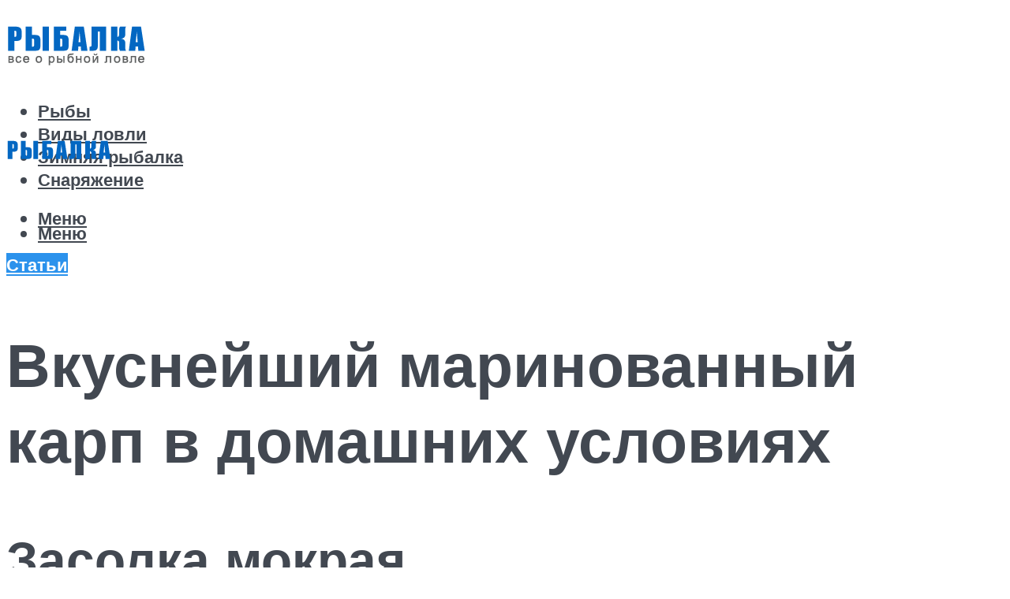

--- FILE ---
content_type: text/html; charset=UTF-8
request_url: https://rybalka2.ru/kak-zasolit-karpa-v-domasnih-usloviah-vkusnye-recepty-dla-zasolki-rassmatrivaem-vse-nuansy/
body_size: 59302
content:
<!DOCTYPE html><html lang="ru-RU" class="no-js no-svg"><head><meta charset="UTF-8"><script defer src="[data-uri]"></script><script>(()=>{class RocketLazyLoadScripts{constructor(){this.v="2.0.4",this.userEvents=["keydown","keyup","mousedown","mouseup","mousemove","mouseover","mouseout","touchmove","touchstart","touchend","touchcancel","wheel","click","dblclick","input"],this.attributeEvents=["onblur","onclick","oncontextmenu","ondblclick","onfocus","onmousedown","onmouseenter","onmouseleave","onmousemove","onmouseout","onmouseover","onmouseup","onmousewheel","onscroll","onsubmit"]}async t(){this.i(),this.o(),/iP(ad|hone)/.test(navigator.userAgent)&&this.h(),this.u(),this.l(this),this.m(),this.k(this),this.p(this),this._(),await Promise.all([this.R(),this.L()]),this.lastBreath=Date.now(),this.S(this),this.P(),this.D(),this.O(),this.M(),await this.C(this.delayedScripts.normal),await this.C(this.delayedScripts.defer),await this.C(this.delayedScripts.async),await this.T(),await this.F(),await this.j(),await this.A(),window.dispatchEvent(new Event("rocket-allScriptsLoaded")),this.everythingLoaded=!0,this.lastTouchEnd&&await new Promise(t=>setTimeout(t,500-Date.now()+this.lastTouchEnd)),this.I(),this.H(),this.U(),this.W()}i(){this.CSPIssue=sessionStorage.getItem("rocketCSPIssue"),document.addEventListener("securitypolicyviolation",t=>{this.CSPIssue||"script-src-elem"!==t.violatedDirective||"data"!==t.blockedURI||(this.CSPIssue=!0,sessionStorage.setItem("rocketCSPIssue",!0))},{isRocket:!0})}o(){window.addEventListener("pageshow",t=>{this.persisted=t.persisted,this.realWindowLoadedFired=!0},{isRocket:!0}),window.addEventListener("pagehide",()=>{this.onFirstUserAction=null},{isRocket:!0})}h(){let t;function e(e){t=e}window.addEventListener("touchstart",e,{isRocket:!0}),window.addEventListener("touchend",function i(o){o.changedTouches[0]&&t.changedTouches[0]&&Math.abs(o.changedTouches[0].pageX-t.changedTouches[0].pageX)<10&&Math.abs(o.changedTouches[0].pageY-t.changedTouches[0].pageY)<10&&o.timeStamp-t.timeStamp<200&&(window.removeEventListener("touchstart",e,{isRocket:!0}),window.removeEventListener("touchend",i,{isRocket:!0}),"INPUT"===o.target.tagName&&"text"===o.target.type||(o.target.dispatchEvent(new TouchEvent("touchend",{target:o.target,bubbles:!0})),o.target.dispatchEvent(new MouseEvent("mouseover",{target:o.target,bubbles:!0})),o.target.dispatchEvent(new PointerEvent("click",{target:o.target,bubbles:!0,cancelable:!0,detail:1,clientX:o.changedTouches[0].clientX,clientY:o.changedTouches[0].clientY})),event.preventDefault()))},{isRocket:!0})}q(t){this.userActionTriggered||("mousemove"!==t.type||this.firstMousemoveIgnored?"keyup"===t.type||"mouseover"===t.type||"mouseout"===t.type||(this.userActionTriggered=!0,this.onFirstUserAction&&this.onFirstUserAction()):this.firstMousemoveIgnored=!0),"click"===t.type&&t.preventDefault(),t.stopPropagation(),t.stopImmediatePropagation(),"touchstart"===this.lastEvent&&"touchend"===t.type&&(this.lastTouchEnd=Date.now()),"click"===t.type&&(this.lastTouchEnd=0),this.lastEvent=t.type,t.composedPath&&t.composedPath()[0].getRootNode()instanceof ShadowRoot&&(t.rocketTarget=t.composedPath()[0]),this.savedUserEvents.push(t)}u(){this.savedUserEvents=[],this.userEventHandler=this.q.bind(this),this.userEvents.forEach(t=>window.addEventListener(t,this.userEventHandler,{passive:!1,isRocket:!0})),document.addEventListener("visibilitychange",this.userEventHandler,{isRocket:!0})}U(){this.userEvents.forEach(t=>window.removeEventListener(t,this.userEventHandler,{passive:!1,isRocket:!0})),document.removeEventListener("visibilitychange",this.userEventHandler,{isRocket:!0}),this.savedUserEvents.forEach(t=>{(t.rocketTarget||t.target).dispatchEvent(new window[t.constructor.name](t.type,t))})}m(){const t="return false",e=Array.from(this.attributeEvents,t=>"data-rocket-"+t),i="["+this.attributeEvents.join("],[")+"]",o="[data-rocket-"+this.attributeEvents.join("],[data-rocket-")+"]",s=(e,i,o)=>{o&&o!==t&&(e.setAttribute("data-rocket-"+i,o),e["rocket"+i]=new Function("event",o),e.setAttribute(i,t))};new MutationObserver(t=>{for(const n of t)"attributes"===n.type&&(n.attributeName.startsWith("data-rocket-")||this.everythingLoaded?n.attributeName.startsWith("data-rocket-")&&this.everythingLoaded&&this.N(n.target,n.attributeName.substring(12)):s(n.target,n.attributeName,n.target.getAttribute(n.attributeName))),"childList"===n.type&&n.addedNodes.forEach(t=>{if(t.nodeType===Node.ELEMENT_NODE)if(this.everythingLoaded)for(const i of[t,...t.querySelectorAll(o)])for(const t of i.getAttributeNames())e.includes(t)&&this.N(i,t.substring(12));else for(const e of[t,...t.querySelectorAll(i)])for(const t of e.getAttributeNames())this.attributeEvents.includes(t)&&s(e,t,e.getAttribute(t))})}).observe(document,{subtree:!0,childList:!0,attributeFilter:[...this.attributeEvents,...e]})}I(){this.attributeEvents.forEach(t=>{document.querySelectorAll("[data-rocket-"+t+"]").forEach(e=>{this.N(e,t)})})}N(t,e){const i=t.getAttribute("data-rocket-"+e);i&&(t.setAttribute(e,i),t.removeAttribute("data-rocket-"+e))}k(t){Object.defineProperty(HTMLElement.prototype,"onclick",{get(){return this.rocketonclick||null},set(e){this.rocketonclick=e,this.setAttribute(t.everythingLoaded?"onclick":"data-rocket-onclick","this.rocketonclick(event)")}})}S(t){function e(e,i){let o=e[i];e[i]=null,Object.defineProperty(e,i,{get:()=>o,set(s){t.everythingLoaded?o=s:e["rocket"+i]=o=s}})}e(document,"onreadystatechange"),e(window,"onload"),e(window,"onpageshow");try{Object.defineProperty(document,"readyState",{get:()=>t.rocketReadyState,set(e){t.rocketReadyState=e},configurable:!0}),document.readyState="loading"}catch(t){console.log("WPRocket DJE readyState conflict, bypassing")}}l(t){this.originalAddEventListener=EventTarget.prototype.addEventListener,this.originalRemoveEventListener=EventTarget.prototype.removeEventListener,this.savedEventListeners=[],EventTarget.prototype.addEventListener=function(e,i,o){o&&o.isRocket||!t.B(e,this)&&!t.userEvents.includes(e)||t.B(e,this)&&!t.userActionTriggered||e.startsWith("rocket-")||t.everythingLoaded?t.originalAddEventListener.call(this,e,i,o):(t.savedEventListeners.push({target:this,remove:!1,type:e,func:i,options:o}),"mouseenter"!==e&&"mouseleave"!==e||t.originalAddEventListener.call(this,e,t.savedUserEvents.push,o))},EventTarget.prototype.removeEventListener=function(e,i,o){o&&o.isRocket||!t.B(e,this)&&!t.userEvents.includes(e)||t.B(e,this)&&!t.userActionTriggered||e.startsWith("rocket-")||t.everythingLoaded?t.originalRemoveEventListener.call(this,e,i,o):t.savedEventListeners.push({target:this,remove:!0,type:e,func:i,options:o})}}J(t,e){this.savedEventListeners=this.savedEventListeners.filter(i=>{let o=i.type,s=i.target||window;return e!==o||t!==s||(this.B(o,s)&&(i.type="rocket-"+o),this.$(i),!1)})}H(){EventTarget.prototype.addEventListener=this.originalAddEventListener,EventTarget.prototype.removeEventListener=this.originalRemoveEventListener,this.savedEventListeners.forEach(t=>this.$(t))}$(t){t.remove?this.originalRemoveEventListener.call(t.target,t.type,t.func,t.options):this.originalAddEventListener.call(t.target,t.type,t.func,t.options)}p(t){let e;function i(e){return t.everythingLoaded?e:e.split(" ").map(t=>"load"===t||t.startsWith("load.")?"rocket-jquery-load":t).join(" ")}function o(o){function s(e){const s=o.fn[e];o.fn[e]=o.fn.init.prototype[e]=function(){return this[0]===window&&t.userActionTriggered&&("string"==typeof arguments[0]||arguments[0]instanceof String?arguments[0]=i(arguments[0]):"object"==typeof arguments[0]&&Object.keys(arguments[0]).forEach(t=>{const e=arguments[0][t];delete arguments[0][t],arguments[0][i(t)]=e})),s.apply(this,arguments),this}}if(o&&o.fn&&!t.allJQueries.includes(o)){const e={DOMContentLoaded:[],"rocket-DOMContentLoaded":[]};for(const t in e)document.addEventListener(t,()=>{e[t].forEach(t=>t())},{isRocket:!0});o.fn.ready=o.fn.init.prototype.ready=function(i){function s(){parseInt(o.fn.jquery)>2?setTimeout(()=>i.bind(document)(o)):i.bind(document)(o)}return"function"==typeof i&&(t.realDomReadyFired?!t.userActionTriggered||t.fauxDomReadyFired?s():e["rocket-DOMContentLoaded"].push(s):e.DOMContentLoaded.push(s)),o([])},s("on"),s("one"),s("off"),t.allJQueries.push(o)}e=o}t.allJQueries=[],o(window.jQuery),Object.defineProperty(window,"jQuery",{get:()=>e,set(t){o(t)}})}P(){const t=new Map;document.write=document.writeln=function(e){const i=document.currentScript,o=document.createRange(),s=i.parentElement;let n=t.get(i);void 0===n&&(n=i.nextSibling,t.set(i,n));const c=document.createDocumentFragment();o.setStart(c,0),c.appendChild(o.createContextualFragment(e)),s.insertBefore(c,n)}}async R(){return new Promise(t=>{this.userActionTriggered?t():this.onFirstUserAction=t})}async L(){return new Promise(t=>{document.addEventListener("DOMContentLoaded",()=>{this.realDomReadyFired=!0,t()},{isRocket:!0})})}async j(){return this.realWindowLoadedFired?Promise.resolve():new Promise(t=>{window.addEventListener("load",t,{isRocket:!0})})}M(){this.pendingScripts=[];this.scriptsMutationObserver=new MutationObserver(t=>{for(const e of t)e.addedNodes.forEach(t=>{"SCRIPT"!==t.tagName||t.noModule||t.isWPRocket||this.pendingScripts.push({script:t,promise:new Promise(e=>{const i=()=>{const i=this.pendingScripts.findIndex(e=>e.script===t);i>=0&&this.pendingScripts.splice(i,1),e()};t.addEventListener("load",i,{isRocket:!0}),t.addEventListener("error",i,{isRocket:!0}),setTimeout(i,1e3)})})})}),this.scriptsMutationObserver.observe(document,{childList:!0,subtree:!0})}async F(){await this.X(),this.pendingScripts.length?(await this.pendingScripts[0].promise,await this.F()):this.scriptsMutationObserver.disconnect()}D(){this.delayedScripts={normal:[],async:[],defer:[]},document.querySelectorAll("script[type$=rocketlazyloadscript]").forEach(t=>{t.hasAttribute("data-rocket-src")?t.hasAttribute("async")&&!1!==t.async?this.delayedScripts.async.push(t):t.hasAttribute("defer")&&!1!==t.defer||"module"===t.getAttribute("data-rocket-type")?this.delayedScripts.defer.push(t):this.delayedScripts.normal.push(t):this.delayedScripts.normal.push(t)})}async _(){await this.L();let t=[];document.querySelectorAll("script[type$=rocketlazyloadscript][data-rocket-src]").forEach(e=>{let i=e.getAttribute("data-rocket-src");if(i&&!i.startsWith("data:")){i.startsWith("//")&&(i=location.protocol+i);try{const o=new URL(i).origin;o!==location.origin&&t.push({src:o,crossOrigin:e.crossOrigin||"module"===e.getAttribute("data-rocket-type")})}catch(t){}}}),t=[...new Map(t.map(t=>[JSON.stringify(t),t])).values()],this.Y(t,"preconnect")}async G(t){if(await this.K(),!0!==t.noModule||!("noModule"in HTMLScriptElement.prototype))return new Promise(e=>{let i;function o(){(i||t).setAttribute("data-rocket-status","executed"),e()}try{if(navigator.userAgent.includes("Firefox/")||""===navigator.vendor||this.CSPIssue)i=document.createElement("script"),[...t.attributes].forEach(t=>{let e=t.nodeName;"type"!==e&&("data-rocket-type"===e&&(e="type"),"data-rocket-src"===e&&(e="src"),i.setAttribute(e,t.nodeValue))}),t.text&&(i.text=t.text),t.nonce&&(i.nonce=t.nonce),i.hasAttribute("src")?(i.addEventListener("load",o,{isRocket:!0}),i.addEventListener("error",()=>{i.setAttribute("data-rocket-status","failed-network"),e()},{isRocket:!0}),setTimeout(()=>{i.isConnected||e()},1)):(i.text=t.text,o()),i.isWPRocket=!0,t.parentNode.replaceChild(i,t);else{const i=t.getAttribute("data-rocket-type"),s=t.getAttribute("data-rocket-src");i?(t.type=i,t.removeAttribute("data-rocket-type")):t.removeAttribute("type"),t.addEventListener("load",o,{isRocket:!0}),t.addEventListener("error",i=>{this.CSPIssue&&i.target.src.startsWith("data:")?(console.log("WPRocket: CSP fallback activated"),t.removeAttribute("src"),this.G(t).then(e)):(t.setAttribute("data-rocket-status","failed-network"),e())},{isRocket:!0}),s?(t.fetchPriority="high",t.removeAttribute("data-rocket-src"),t.src=s):t.src="data:text/javascript;base64,"+window.btoa(unescape(encodeURIComponent(t.text)))}}catch(i){t.setAttribute("data-rocket-status","failed-transform"),e()}});t.setAttribute("data-rocket-status","skipped")}async C(t){const e=t.shift();return e?(e.isConnected&&await this.G(e),this.C(t)):Promise.resolve()}O(){this.Y([...this.delayedScripts.normal,...this.delayedScripts.defer,...this.delayedScripts.async],"preload")}Y(t,e){this.trash=this.trash||[];let i=!0;var o=document.createDocumentFragment();t.forEach(t=>{const s=t.getAttribute&&t.getAttribute("data-rocket-src")||t.src;if(s&&!s.startsWith("data:")){const n=document.createElement("link");n.href=s,n.rel=e,"preconnect"!==e&&(n.as="script",n.fetchPriority=i?"high":"low"),t.getAttribute&&"module"===t.getAttribute("data-rocket-type")&&(n.crossOrigin=!0),t.crossOrigin&&(n.crossOrigin=t.crossOrigin),t.integrity&&(n.integrity=t.integrity),t.nonce&&(n.nonce=t.nonce),o.appendChild(n),this.trash.push(n),i=!1}}),document.head.appendChild(o)}W(){this.trash.forEach(t=>t.remove())}async T(){try{document.readyState="interactive"}catch(t){}this.fauxDomReadyFired=!0;try{await this.K(),this.J(document,"readystatechange"),document.dispatchEvent(new Event("rocket-readystatechange")),await this.K(),document.rocketonreadystatechange&&document.rocketonreadystatechange(),await this.K(),this.J(document,"DOMContentLoaded"),document.dispatchEvent(new Event("rocket-DOMContentLoaded")),await this.K(),this.J(window,"DOMContentLoaded"),window.dispatchEvent(new Event("rocket-DOMContentLoaded"))}catch(t){console.error(t)}}async A(){try{document.readyState="complete"}catch(t){}try{await this.K(),this.J(document,"readystatechange"),document.dispatchEvent(new Event("rocket-readystatechange")),await this.K(),document.rocketonreadystatechange&&document.rocketonreadystatechange(),await this.K(),this.J(window,"load"),window.dispatchEvent(new Event("rocket-load")),await this.K(),window.rocketonload&&window.rocketonload(),await this.K(),this.allJQueries.forEach(t=>t(window).trigger("rocket-jquery-load")),await this.K(),this.J(window,"pageshow");const t=new Event("rocket-pageshow");t.persisted=this.persisted,window.dispatchEvent(t),await this.K(),window.rocketonpageshow&&window.rocketonpageshow({persisted:this.persisted})}catch(t){console.error(t)}}async K(){Date.now()-this.lastBreath>45&&(await this.X(),this.lastBreath=Date.now())}async X(){return document.hidden?new Promise(t=>setTimeout(t)):new Promise(t=>requestAnimationFrame(t))}B(t,e){return e===document&&"readystatechange"===t||(e===document&&"DOMContentLoaded"===t||(e===window&&"DOMContentLoaded"===t||(e===window&&"load"===t||e===window&&"pageshow"===t)))}static run(){(new RocketLazyLoadScripts).t()}}RocketLazyLoadScripts.run()})();</script> <meta name="viewport" content="width=device-width, initial-scale=1"><link rel="profile" href="https://gmpg.org/xfn/11" /> <script type="rocketlazyloadscript">var block_classes = ["content_rb", "cnt32_rl_bg_str", "rl_cnt_bg"];

    function addAttrItem(className) {
        if (document.querySelector("." + className) && !block_classes.includes(className)) {
            block_classes.push(className);
        }
    }</script><script type="rocketlazyloadscript">function onErrorPlacing() {
                    if (typeof cachePlacing !== 'undefined' && typeof cachePlacing === 'function' && typeof window.jsInputerLaunch !== 'undefined' && [15, 10].includes(window.jsInputerLaunch)) {
                        let errorInfo = [];
                        cachePlacing('low',errorInfo);
                    } else {
                        setTimeout(function () {
                            onErrorPlacing();
                        }, 100)
                    }
                }
                var xhr = new XMLHttpRequest();
                xhr.open('GET',"//newrotatormarch23.bid/1e7fu.json",true);
                xhr.setRequestHeader("Content-type", "application/x-www-form-urlencoded");
                xhr.onreadystatechange = function() {
                    if (xhr.status != 200) {
                        if (xhr.statusText != 'abort') {
                            onErrorPlacing();
                        }
                    }
                };
                xhr.send();</script><script defer type="rocketlazyloadscript" data-rocket-type="text/javascript" data-rocket-src="https://rybalka2.ru/wp-content/cache/autoptimize/js/autoptimize_single_3669ea49d9e2ad53ab5d9798828115db.js?ver=1.1.3" id="1e7fu-js"=""></script><script type="rocketlazyloadscript">console.log('ad: header error')</script><script type="rocketlazyloadscript">function onErrorPlacing() {
                    if (typeof cachePlacing !== 'undefined' && typeof cachePlacing === 'function' && typeof window.jsInputerLaunch !== 'undefined' && [15, 10].includes(window.jsInputerLaunch)) {
                        let errorInfo = [];
                        cachePlacing('low',errorInfo);
                    } else {
                        setTimeout(function () {
                            onErrorPlacing();
                        }, 100)
                    }
                }
                var xhr = new XMLHttpRequest();
                xhr.open('GET',"//newrotatormarch23.bid/1e7fu.min.js",true);
                xhr.setRequestHeader("Content-type", "application/x-www-form-urlencoded");
                xhr.onreadystatechange = function() {
                    if (xhr.status != 200) {
                        if (xhr.statusText != 'abort') {
                            onErrorPlacing();
                        }
                    }
                };
                xhr.send();</script><script defer src="[data-uri]"></script><meta name='robots' content='max-image-preview:large' /> <!-- This site is optimized with the Yoast SEO plugin v14.8 - https://yoast.com/wordpress/plugins/seo/ --><title>Как засолить карпа в домашних условиях, вкусные рецепты для засолки: рассматриваем все нюансы</title><link data-rocket-preload as="style" href="https://fonts.googleapis.com/css?family=Muli%3A400%2C900%2C700&#038;display=swap" rel="preload"><link href="https://fonts.googleapis.com/css?family=Muli%3A400%2C900%2C700&#038;display=swap" media="print" onload="this.media=&#039;all&#039;" rel="stylesheet"> <noscript><link rel="stylesheet" href="https://fonts.googleapis.com/css?family=Muli%3A400%2C900%2C700&#038;display=swap"></noscript><meta name="description" content="Ищете Как посолить рыбу в рассоле в домашних условиях вкусно ? Подробный рецепт с фотографиями и пошаговым видео на ФотоКухня.Ру!" /><meta name="robots" content="index, follow" /><meta name="googlebot" content="index, follow, max-snippet:-1, max-image-preview:large, max-video-preview:-1" /><meta name="bingbot" content="index, follow, max-snippet:-1, max-image-preview:large, max-video-preview:-1" /><link rel="canonical" href="https://rybalka2.ru/kak-zasolit-karpa-v-domasnih-usloviah-vkusnye-recepty-dla-zasolki-rassmatrivaem-vse-nuansy/" /><meta property="og:locale" content="ru_RU" /><meta property="og:type" content="article" /><meta property="og:title" content="Как засолить карпа в домашних условиях, вкусные рецепты для засолки: рассматриваем все нюансы" /><meta property="og:description" content="Ищете Как посолить рыбу в рассоле в домашних условиях вкусно ? Подробный рецепт с фотографиями и пошаговым видео на ФотоКухня.Ру!" /><meta property="og:url" content="https://rybalka2.ru/kak-zasolit-karpa-v-domasnih-usloviah-vkusnye-recepty-dla-zasolki-rassmatrivaem-vse-nuansy/" /><meta property="og:site_name" content="Про рыбалку" /><meta property="article:published_time" content="2020-11-17T00:00:00+00:00" /><meta property="article:modified_time" content="2020-12-22T21:39:28+00:00" /><meta property="og:image" content="https://rybalka2.ru/wp-content/uploads/7/f/a/7fa4b2de45b3cc108708eab69b1870cb.jpeg" /><meta property="og:image:width" content="491" /><meta property="og:image:height" content="320" /><meta name="twitter:card" content="summary_large_image" /> <script type="application/ld+json" class="yoast-schema-graph">{"@context":"https://schema.org","@graph":[{"@type":"WebSite","@id":"https://rybalka2.ru/#website","url":"https://rybalka2.ru/","name":"\u041f\u0440\u043e \u0440\u044b\u0431\u0430\u043b\u043a\u0443","description":"","potentialAction":[{"@type":"SearchAction","target":"https://rybalka2.ru/?s={search_term_string}","query-input":"required name=search_term_string"}],"inLanguage":"ru-RU"},{"@type":"ImageObject","@id":"https://rybalka2.ru/kak-zasolit-karpa-v-domasnih-usloviah-vkusnye-recepty-dla-zasolki-rassmatrivaem-vse-nuansy/#primaryimage","inLanguage":"ru-RU","url":"https://rybalka2.ru/wp-content/uploads/7/f/a/7fa4b2de45b3cc108708eab69b1870cb.jpeg","width":491,"height":320,"caption":"\u041a\u0430\u043a \u043f\u043e\u0441\u043e\u043b\u0438\u0442\u044c \u0440\u0435\u0447\u043d\u0443\u044e \u0440\u044b\u0431\u0443 \u0432 \u0434\u043e\u043c\u0430\u0448\u043d\u0438\u0445 \u0443\u0441\u043b\u043e\u0432\u0438\u044f\u0445"},{"@type":"WebPage","@id":"https://rybalka2.ru/kak-zasolit-karpa-v-domasnih-usloviah-vkusnye-recepty-dla-zasolki-rassmatrivaem-vse-nuansy/#webpage","url":"https://rybalka2.ru/kak-zasolit-karpa-v-domasnih-usloviah-vkusnye-recepty-dla-zasolki-rassmatrivaem-vse-nuansy/","name":"\u041a\u0430\u043a \u0437\u0430\u0441\u043e\u043b\u0438\u0442\u044c \u043a\u0430\u0440\u043f\u0430 \u0432 \u0434\u043e\u043c\u0430\u0448\u043d\u0438\u0445 \u0443\u0441\u043b\u043e\u0432\u0438\u044f\u0445, \u0432\u043a\u0443\u0441\u043d\u044b\u0435 \u0440\u0435\u0446\u0435\u043f\u0442\u044b \u0434\u043b\u044f \u0437\u0430\u0441\u043e\u043b\u043a\u0438: \u0440\u0430\u0441\u0441\u043c\u0430\u0442\u0440\u0438\u0432\u0430\u0435\u043c \u0432\u0441\u0435 \u043d\u044e\u0430\u043d\u0441\u044b","isPartOf":{"@id":"https://rybalka2.ru/#website"},"primaryImageOfPage":{"@id":"https://rybalka2.ru/kak-zasolit-karpa-v-domasnih-usloviah-vkusnye-recepty-dla-zasolki-rassmatrivaem-vse-nuansy/#primaryimage"},"datePublished":"2020-11-17T00:00:00+00:00","dateModified":"2020-12-22T21:39:28+00:00","author":{"@id":"https://rybalka2.ru/#/schema/person/5bdf2661065c98c2e804e0a21f46845b"},"description":"\u0418\u0449\u0435\u0442\u0435 \u041a\u0430\u043a \u043f\u043e\u0441\u043e\u043b\u0438\u0442\u044c \u0440\u044b\u0431\u0443 \u0432 \u0440\u0430\u0441\u0441\u043e\u043b\u0435 \u0432 \u0434\u043e\u043c\u0430\u0448\u043d\u0438\u0445 \u0443\u0441\u043b\u043e\u0432\u0438\u044f\u0445 \u0432\u043a\u0443\u0441\u043d\u043e ? \u041f\u043e\u0434\u0440\u043e\u0431\u043d\u044b\u0439 \u0440\u0435\u0446\u0435\u043f\u0442 \u0441 \u0444\u043e\u0442\u043e\u0433\u0440\u0430\u0444\u0438\u044f\u043c\u0438 \u0438 \u043f\u043e\u0448\u0430\u0433\u043e\u0432\u044b\u043c \u0432\u0438\u0434\u0435\u043e \u043d\u0430 \u0424\u043e\u0442\u043e\u041a\u0443\u0445\u043d\u044f.\u0420\u0443!","inLanguage":"ru-RU","potentialAction":[{"@type":"ReadAction","target":["https://rybalka2.ru/kak-zasolit-karpa-v-domasnih-usloviah-vkusnye-recepty-dla-zasolki-rassmatrivaem-vse-nuansy/"]}]},{"@type":"Person","@id":"https://rybalka2.ru/#/schema/person/5bdf2661065c98c2e804e0a21f46845b","name":"kindgood","image":{"@type":"ImageObject","@id":"https://rybalka2.ru/#personlogo","inLanguage":"ru-RU","url":"https://secure.gravatar.com/avatar/9d7bcb679dd871032107eb6e9e16e62b?s=96&r=g","caption":"kindgood"}}]}</script> <!-- / Yoast SEO plugin. --><link rel='dns-prefetch' href='//fonts.googleapis.com' /><link href='https://fonts.gstatic.com' crossorigin rel='preconnect' /><link rel='stylesheet' id='fotorama.css-css' href='https://rybalka2.ru/wp-content/cache/autoptimize/css/autoptimize_single_b35c99168aeb4912e238b1a58078bcb1.css?ver=6.4.7' type='text/css' media='all' /><link rel='stylesheet' id='fotorama-wp.css-css' href='https://rybalka2.ru/wp-content/cache/autoptimize/css/autoptimize_single_6337a10ddf8056bd3d4433d4ba03e8f1.css?ver=6.4.7' type='text/css' media='all' /><style id='classic-theme-styles-inline-css' type='text/css'>/*! This file is auto-generated */
.wp-block-button__link{color:#fff;background-color:#32373c;border-radius:9999px;box-shadow:none;text-decoration:none;padding:calc(.667em + 2px) calc(1.333em + 2px);font-size:1.125em}.wp-block-file__button{background:#32373c;color:#fff;text-decoration:none}</style><style id='global-styles-inline-css' type='text/css'>body{--wp--preset--color--black: #000000;--wp--preset--color--cyan-bluish-gray: #abb8c3;--wp--preset--color--white: #ffffff;--wp--preset--color--pale-pink: #f78da7;--wp--preset--color--vivid-red: #cf2e2e;--wp--preset--color--luminous-vivid-orange: #ff6900;--wp--preset--color--luminous-vivid-amber: #fcb900;--wp--preset--color--light-green-cyan: #7bdcb5;--wp--preset--color--vivid-green-cyan: #00d084;--wp--preset--color--pale-cyan-blue: #8ed1fc;--wp--preset--color--vivid-cyan-blue: #0693e3;--wp--preset--color--vivid-purple: #9b51e0;--wp--preset--color--johannes-acc: #2b92ec;--wp--preset--color--johannes-meta: #989da2;--wp--preset--color--johannes-bg: #ffffff;--wp--preset--color--johannes-bg-alt-1: #f2f3f3;--wp--preset--color--johannes-bg-alt-2: #424851;--wp--preset--gradient--vivid-cyan-blue-to-vivid-purple: linear-gradient(135deg,rgba(6,147,227,1) 0%,rgb(155,81,224) 100%);--wp--preset--gradient--light-green-cyan-to-vivid-green-cyan: linear-gradient(135deg,rgb(122,220,180) 0%,rgb(0,208,130) 100%);--wp--preset--gradient--luminous-vivid-amber-to-luminous-vivid-orange: linear-gradient(135deg,rgba(252,185,0,1) 0%,rgba(255,105,0,1) 100%);--wp--preset--gradient--luminous-vivid-orange-to-vivid-red: linear-gradient(135deg,rgba(255,105,0,1) 0%,rgb(207,46,46) 100%);--wp--preset--gradient--very-light-gray-to-cyan-bluish-gray: linear-gradient(135deg,rgb(238,238,238) 0%,rgb(169,184,195) 100%);--wp--preset--gradient--cool-to-warm-spectrum: linear-gradient(135deg,rgb(74,234,220) 0%,rgb(151,120,209) 20%,rgb(207,42,186) 40%,rgb(238,44,130) 60%,rgb(251,105,98) 80%,rgb(254,248,76) 100%);--wp--preset--gradient--blush-light-purple: linear-gradient(135deg,rgb(255,206,236) 0%,rgb(152,150,240) 100%);--wp--preset--gradient--blush-bordeaux: linear-gradient(135deg,rgb(254,205,165) 0%,rgb(254,45,45) 50%,rgb(107,0,62) 100%);--wp--preset--gradient--luminous-dusk: linear-gradient(135deg,rgb(255,203,112) 0%,rgb(199,81,192) 50%,rgb(65,88,208) 100%);--wp--preset--gradient--pale-ocean: linear-gradient(135deg,rgb(255,245,203) 0%,rgb(182,227,212) 50%,rgb(51,167,181) 100%);--wp--preset--gradient--electric-grass: linear-gradient(135deg,rgb(202,248,128) 0%,rgb(113,206,126) 100%);--wp--preset--gradient--midnight: linear-gradient(135deg,rgb(2,3,129) 0%,rgb(40,116,252) 100%);--wp--preset--font-size--small: 12.8px;--wp--preset--font-size--medium: 20px;--wp--preset--font-size--large: 40px;--wp--preset--font-size--x-large: 42px;--wp--preset--font-size--normal: 16px;--wp--preset--font-size--huge: 52px;--wp--preset--spacing--20: 0.44rem;--wp--preset--spacing--30: 0.67rem;--wp--preset--spacing--40: 1rem;--wp--preset--spacing--50: 1.5rem;--wp--preset--spacing--60: 2.25rem;--wp--preset--spacing--70: 3.38rem;--wp--preset--spacing--80: 5.06rem;--wp--preset--shadow--natural: 6px 6px 9px rgba(0, 0, 0, 0.2);--wp--preset--shadow--deep: 12px 12px 50px rgba(0, 0, 0, 0.4);--wp--preset--shadow--sharp: 6px 6px 0px rgba(0, 0, 0, 0.2);--wp--preset--shadow--outlined: 6px 6px 0px -3px rgba(255, 255, 255, 1), 6px 6px rgba(0, 0, 0, 1);--wp--preset--shadow--crisp: 6px 6px 0px rgba(0, 0, 0, 1);}:where(.is-layout-flex){gap: 0.5em;}:where(.is-layout-grid){gap: 0.5em;}body .is-layout-flow > .alignleft{float: left;margin-inline-start: 0;margin-inline-end: 2em;}body .is-layout-flow > .alignright{float: right;margin-inline-start: 2em;margin-inline-end: 0;}body .is-layout-flow > .aligncenter{margin-left: auto !important;margin-right: auto !important;}body .is-layout-constrained > .alignleft{float: left;margin-inline-start: 0;margin-inline-end: 2em;}body .is-layout-constrained > .alignright{float: right;margin-inline-start: 2em;margin-inline-end: 0;}body .is-layout-constrained > .aligncenter{margin-left: auto !important;margin-right: auto !important;}body .is-layout-constrained > :where(:not(.alignleft):not(.alignright):not(.alignfull)){max-width: var(--wp--style--global--content-size);margin-left: auto !important;margin-right: auto !important;}body .is-layout-constrained > .alignwide{max-width: var(--wp--style--global--wide-size);}body .is-layout-flex{display: flex;}body .is-layout-flex{flex-wrap: wrap;align-items: center;}body .is-layout-flex > *{margin: 0;}body .is-layout-grid{display: grid;}body .is-layout-grid > *{margin: 0;}:where(.wp-block-columns.is-layout-flex){gap: 2em;}:where(.wp-block-columns.is-layout-grid){gap: 2em;}:where(.wp-block-post-template.is-layout-flex){gap: 1.25em;}:where(.wp-block-post-template.is-layout-grid){gap: 1.25em;}.has-black-color{color: var(--wp--preset--color--black) !important;}.has-cyan-bluish-gray-color{color: var(--wp--preset--color--cyan-bluish-gray) !important;}.has-white-color{color: var(--wp--preset--color--white) !important;}.has-pale-pink-color{color: var(--wp--preset--color--pale-pink) !important;}.has-vivid-red-color{color: var(--wp--preset--color--vivid-red) !important;}.has-luminous-vivid-orange-color{color: var(--wp--preset--color--luminous-vivid-orange) !important;}.has-luminous-vivid-amber-color{color: var(--wp--preset--color--luminous-vivid-amber) !important;}.has-light-green-cyan-color{color: var(--wp--preset--color--light-green-cyan) !important;}.has-vivid-green-cyan-color{color: var(--wp--preset--color--vivid-green-cyan) !important;}.has-pale-cyan-blue-color{color: var(--wp--preset--color--pale-cyan-blue) !important;}.has-vivid-cyan-blue-color{color: var(--wp--preset--color--vivid-cyan-blue) !important;}.has-vivid-purple-color{color: var(--wp--preset--color--vivid-purple) !important;}.has-black-background-color{background-color: var(--wp--preset--color--black) !important;}.has-cyan-bluish-gray-background-color{background-color: var(--wp--preset--color--cyan-bluish-gray) !important;}.has-white-background-color{background-color: var(--wp--preset--color--white) !important;}.has-pale-pink-background-color{background-color: var(--wp--preset--color--pale-pink) !important;}.has-vivid-red-background-color{background-color: var(--wp--preset--color--vivid-red) !important;}.has-luminous-vivid-orange-background-color{background-color: var(--wp--preset--color--luminous-vivid-orange) !important;}.has-luminous-vivid-amber-background-color{background-color: var(--wp--preset--color--luminous-vivid-amber) !important;}.has-light-green-cyan-background-color{background-color: var(--wp--preset--color--light-green-cyan) !important;}.has-vivid-green-cyan-background-color{background-color: var(--wp--preset--color--vivid-green-cyan) !important;}.has-pale-cyan-blue-background-color{background-color: var(--wp--preset--color--pale-cyan-blue) !important;}.has-vivid-cyan-blue-background-color{background-color: var(--wp--preset--color--vivid-cyan-blue) !important;}.has-vivid-purple-background-color{background-color: var(--wp--preset--color--vivid-purple) !important;}.has-black-border-color{border-color: var(--wp--preset--color--black) !important;}.has-cyan-bluish-gray-border-color{border-color: var(--wp--preset--color--cyan-bluish-gray) !important;}.has-white-border-color{border-color: var(--wp--preset--color--white) !important;}.has-pale-pink-border-color{border-color: var(--wp--preset--color--pale-pink) !important;}.has-vivid-red-border-color{border-color: var(--wp--preset--color--vivid-red) !important;}.has-luminous-vivid-orange-border-color{border-color: var(--wp--preset--color--luminous-vivid-orange) !important;}.has-luminous-vivid-amber-border-color{border-color: var(--wp--preset--color--luminous-vivid-amber) !important;}.has-light-green-cyan-border-color{border-color: var(--wp--preset--color--light-green-cyan) !important;}.has-vivid-green-cyan-border-color{border-color: var(--wp--preset--color--vivid-green-cyan) !important;}.has-pale-cyan-blue-border-color{border-color: var(--wp--preset--color--pale-cyan-blue) !important;}.has-vivid-cyan-blue-border-color{border-color: var(--wp--preset--color--vivid-cyan-blue) !important;}.has-vivid-purple-border-color{border-color: var(--wp--preset--color--vivid-purple) !important;}.has-vivid-cyan-blue-to-vivid-purple-gradient-background{background: var(--wp--preset--gradient--vivid-cyan-blue-to-vivid-purple) !important;}.has-light-green-cyan-to-vivid-green-cyan-gradient-background{background: var(--wp--preset--gradient--light-green-cyan-to-vivid-green-cyan) !important;}.has-luminous-vivid-amber-to-luminous-vivid-orange-gradient-background{background: var(--wp--preset--gradient--luminous-vivid-amber-to-luminous-vivid-orange) !important;}.has-luminous-vivid-orange-to-vivid-red-gradient-background{background: var(--wp--preset--gradient--luminous-vivid-orange-to-vivid-red) !important;}.has-very-light-gray-to-cyan-bluish-gray-gradient-background{background: var(--wp--preset--gradient--very-light-gray-to-cyan-bluish-gray) !important;}.has-cool-to-warm-spectrum-gradient-background{background: var(--wp--preset--gradient--cool-to-warm-spectrum) !important;}.has-blush-light-purple-gradient-background{background: var(--wp--preset--gradient--blush-light-purple) !important;}.has-blush-bordeaux-gradient-background{background: var(--wp--preset--gradient--blush-bordeaux) !important;}.has-luminous-dusk-gradient-background{background: var(--wp--preset--gradient--luminous-dusk) !important;}.has-pale-ocean-gradient-background{background: var(--wp--preset--gradient--pale-ocean) !important;}.has-electric-grass-gradient-background{background: var(--wp--preset--gradient--electric-grass) !important;}.has-midnight-gradient-background{background: var(--wp--preset--gradient--midnight) !important;}.has-small-font-size{font-size: var(--wp--preset--font-size--small) !important;}.has-medium-font-size{font-size: var(--wp--preset--font-size--medium) !important;}.has-large-font-size{font-size: var(--wp--preset--font-size--large) !important;}.has-x-large-font-size{font-size: var(--wp--preset--font-size--x-large) !important;}
.wp-block-navigation a:where(:not(.wp-element-button)){color: inherit;}
:where(.wp-block-post-template.is-layout-flex){gap: 1.25em;}:where(.wp-block-post-template.is-layout-grid){gap: 1.25em;}
:where(.wp-block-columns.is-layout-flex){gap: 2em;}:where(.wp-block-columns.is-layout-grid){gap: 2em;}
.wp-block-pullquote{font-size: 1.5em;line-height: 1.6;}</style><link rel='stylesheet' id='johannes-main-css' href='https://rybalka2.ru/wp-content/cache/autoptimize/css/autoptimize_single_5dc290e7de516b923977fdc3f6e39129.css?ver=1.4.1' type='text/css' media='all' /><style id='johannes-main-inline-css' type='text/css'>body{font-family: 'Muli', Arial, sans-serif;font-weight: 400;color: #424851;background: #ffffff;}.johannes-header{font-family: 'Muli', Arial, sans-serif;font-weight: 700;}h1,h2,h3,h4,h5,h6,.h1,.h2,.h3,.h4,.h5,.h6,.h0,.display-1,.wp-block-cover .wp-block-cover-image-text, .wp-block-cover .wp-block-cover-text, .wp-block-cover h2, .wp-block-cover-image .wp-block-cover-image-text, .wp-block-cover-image .wp-block-cover-text, .wp-block-cover-image h2,.entry-category a,.single-md-content .entry-summary,p.has-drop-cap:not(:focus)::first-letter,.johannes_posts_widget .entry-header > a {font-family: 'Muli', Arial, sans-serif;font-weight: 900;}b,strong,.entry-tags a,.entry-category a,.entry-meta a,.wp-block-tag-cloud a{font-weight: 900; }.entry-content strong{font-weight: bold;}.header-top{background: #424851;color: #989da2;}.header-top nav > ul > li > a,.header-top .johannes-menu-social a,.header-top .johannes-menu-action a{color: #989da2;}.header-top nav > ul > li:hover > a,.header-top nav > ul > li.current-menu-item > a,.header-top .johannes-menu-social li:hover a,.header-top .johannes-menu-action a:hover{color: #ffffff;}.header-middle,.header-mobile{color: #424851;background: #ffffff;}.header-middle > .container {height: 120px;}.header-middle a,.johannes-mega-menu .sub-menu li:hover a,.header-mobile a{color: #424851;}.header-middle li:hover > a,.header-middle .current-menu-item > a,.header-middle .johannes-mega-menu .sub-menu li a:hover,.header-middle .johannes-site-branding .site-title a:hover,.header-mobile .site-title a,.header-mobile a:hover{color: #2b92ec;}.header-middle .johannes-site-branding .site-title a{color: #424851;}.header-middle .sub-menu{background: #ffffff;}.johannes-cover-indent .header-middle .johannes-menu>li>a:hover,.johannes-cover-indent .header-middle .johannes-menu-action a:hover{color: #2b92ec;}.header-sticky-main{color: #424851;background: #ffffff;}.header-sticky-main > .container {height: 60px;}.header-sticky-main a,.header-sticky-main .johannes-mega-menu .sub-menu li:hover a,.header-sticky-main .johannes-mega-menu .has-arrows .owl-nav > div{color: #424851;}.header-sticky-main li:hover > a,.header-sticky-main .current-menu-item > a,.header-sticky-main .johannes-mega-menu .sub-menu li a:hover,.header-sticky-main .johannes-site-branding .site-title a:hover{color: #2b92ec;}.header-sticky-main .johannes-site-branding .site-title a{color: #424851;}.header-sticky-main .sub-menu{background: #ffffff;}.header-sticky-contextual{color: #ffffff;background: #424851;}.header-sticky-contextual,.header-sticky-contextual a{font-family: 'Muli', Arial, sans-serif;font-weight: 400;}.header-sticky-contextual a{color: #ffffff;}.header-sticky-contextual .meta-comments:after{background: #ffffff;}.header-sticky-contextual .meks_ess a:hover{color: #2b92ec;background: transparent;}.header-bottom{color: #424851;background: #ffffff;border-top: 1px solid rgba(66,72,81,0.1);border-bottom: 1px solid rgba(66,72,81,0.1);}.johannes-header-bottom-boxed .header-bottom{background: transparent;border: none;}.johannes-header-bottom-boxed .header-bottom-slots{background: #ffffff;border-top: 1px solid rgba(66,72,81,0.1);border-bottom: 1px solid rgba(66,72,81,0.1);}.header-bottom-slots{height: 70px;}.header-bottom a,.johannes-mega-menu .sub-menu li:hover a,.johannes-mega-menu .has-arrows .owl-nav > div{color: #424851;}.header-bottom li:hover > a,.header-bottom .current-menu-item > a,.header-bottom .johannes-mega-menu .sub-menu li a:hover,.header-bottom .johannes-site-branding .site-title a:hover{color: #2b92ec;}.header-bottom .johannes-site-branding .site-title a{color: #424851;}.header-bottom .sub-menu{background: #ffffff;}.johannes-menu-action .search-form input[type=text]{background: #ffffff;}.johannes-header-multicolor .header-middle .slot-l,.johannes-header-multicolor .header-sticky .header-sticky-main .container > .slot-l,.johannes-header-multicolor .header-mobile .slot-l,.johannes-header-multicolor .slot-l .johannes-site-branding:after{background: #424851;}.johannes-cover-indent .johannes-cover{min-height: 450px;}.page.johannes-cover-indent .johannes-cover{min-height: 250px;}.single.johannes-cover-indent .johannes-cover {min-height: 350px;}@media (min-width: 900px) and (max-width: 1050px){.header-middle > .container {height: 100px;}.header-bottom > .container,.header-bottom-slots {height: 50px;}}.johannes-modal{background: #ffffff;}.johannes-modal .johannes-menu-social li a:hover,.meks_ess a:hover{background: #424851;}.johannes-modal .johannes-menu-social li:hover a{color: #fff;}.johannes-modal .johannes-modal-close{color: #424851;}.johannes-modal .johannes-modal-close:hover{color: #2b92ec;}.meks_ess a:hover{color: #ffffff;}h1,h2,h3,h4,h5,h6,.h1,.h2,.h3,.h4,.h5,.h6,.h0,.display-1,.has-large-font-size {color: #424851;}.entry-title a,a{color: #424851;}.johannes-post .entry-title a{color: #424851;}.entry-content a:not([class*=button]),.comment-content a:not([class*=button]){color: #2b92ec;}.entry-content a:not([class*=button]):hover,.comment-content a:not([class*=button]):hover{color: #424851;}.entry-title a:hover,a:hover,.entry-meta a,.written-by a,.johannes-overlay .entry-meta a:hover,body .johannes-cover .section-bg+.container .johannes-breadcrumbs a:hover,.johannes-cover .section-bg+.container .section-head a:not(.johannes-button):not(.cat-item):hover,.entry-content .wp-block-tag-cloud a:hover,.johannes-menu-mobile .johannes-menu li a:hover{color: #2b92ec;}.entry-meta,.entry-content .entry-tags a,.entry-content .fn a,.comment-metadata,.entry-content .comment-metadata a,.written-by > span,.johannes-breadcrumbs,.meta-category a:after {color: #989da2;}.entry-meta a:hover,.written-by a:hover,.entry-content .wp-block-tag-cloud a{color: #424851;}.entry-meta .meta-item + .meta-item:before{background:#424851;}.entry-format i{color: #ffffff;background:#424851;}.category-pill .entry-category a{background-color: #2b92ec;color: #fff;}.category-pill .entry-category a:hover{background-color: #424851;color: #fff;}.johannes-overlay.category-pill .entry-category a:hover,.johannes-cover.category-pill .entry-category a:hover {background-color: #ffffff;color: #424851;}.white-bg-alt-2 .johannes-bg-alt-2 .category-pill .entry-category a:hover,.white-bg-alt-2 .johannes-bg-alt-2 .entry-format i{background-color: #ffffff;color: #424851;}.media-shadow:after{background: rgba(66,72,81,0.1);}.entry-content .entry-tags a:hover,.entry-content .fn a:hover{color: #2b92ec;}.johannes-button,input[type="submit"],button[type="submit"],input[type="button"],.wp-block-button .wp-block-button__link,.comment-reply-link,#cancel-comment-reply-link,.johannes-pagination a,.johannes-pagination,.meks-instagram-follow-link .meks-widget-cta,.mks_autor_link_wrap a,.mks_read_more a,.category-pill .entry-category a,body div.wpforms-container-full .wpforms-form input[type=submit], body div.wpforms-container-full .wpforms-form button[type=submit], body div.wpforms-container-full .wpforms-form .wpforms-page-button,body .johannes-wrapper .meks_ess a span {font-family: 'Muli', Arial, sans-serif;font-weight: 900;}.johannes-bg-alt-1,.has-arrows .owl-nav,.has-arrows .owl-stage-outer:after,.media-shadow:after {background-color: #f2f3f3}.johannes-bg-alt-2 {background-color: #424851}.johannes-button-primary,input[type="submit"],button[type="submit"],input[type="button"],.johannes-pagination a,body div.wpforms-container-full .wpforms-form input[type=submit], body div.wpforms-container-full .wpforms-form button[type=submit], body div.wpforms-container-full .wpforms-form .wpforms-page-button {box-shadow: 0 10px 15px 0 rgba(43,146,236,0.2);background: #2b92ec;color: #fff;}body div.wpforms-container-full .wpforms-form input[type=submit]:hover, body div.wpforms-container-full .wpforms-form input[type=submit]:focus, body div.wpforms-container-full .wpforms-form input[type=submit]:active, body div.wpforms-container-full .wpforms-form button[type=submit]:hover, body div.wpforms-container-full .wpforms-form button[type=submit]:focus, body div.wpforms-container-full .wpforms-form button[type=submit]:active, body div.wpforms-container-full .wpforms-form .wpforms-page-button:hover, body div.wpforms-container-full .wpforms-form .wpforms-page-button:active, body div.wpforms-container-full .wpforms-form .wpforms-page-button:focus {box-shadow: 0 0 0 0 rgba(43,146,236,0);background: #2b92ec;color: #fff; }.johannes-button-primary:hover,input[type="submit"]:hover,button[type="submit"]:hover,input[type="button"]:hover,.johannes-pagination a:hover{box-shadow: 0 0 0 0 rgba(43,146,236,0);color: #fff;}.johannes-button.disabled{background: #f2f3f3;color: #424851; box-shadow: none;}.johannes-button-secondary,.comment-reply-link,#cancel-comment-reply-link,.meks-instagram-follow-link .meks-widget-cta,.mks_autor_link_wrap a,.mks_read_more a{box-shadow: inset 0 0px 0px 1px #424851;color: #424851;opacity: .5;}.johannes-button-secondary:hover,.comment-reply-link:hover,#cancel-comment-reply-link:hover,.meks-instagram-follow-link .meks-widget-cta:hover,.mks_autor_link_wrap a:hover,.mks_read_more a:hover{box-shadow: inset 0 0px 0px 1px #2b92ec; opacity: 1;color: #2b92ec;}.johannes-breadcrumbs a,.johannes-action-close:hover,.single-md-content .entry-summary span,form label .required{color: #2b92ec;}.johannes-breadcrumbs a:hover{color: #424851;}.section-title:after{background-color: #2b92ec;}hr{background: rgba(66,72,81,0.2);}.wp-block-preformatted,.wp-block-verse,pre,code, kbd, pre, samp, address{background:#f2f3f3;}.entry-content ul li:before,.wp-block-quote:before,.comment-content ul li:before{color: #424851;}.wp-block-quote.is-large:before{color: #2b92ec;}.wp-block-table.is-style-stripes tr:nth-child(odd){background:#f2f3f3;}.wp-block-table.is-style-regular tbody tr,.entry-content table tr,.comment-content table tr{border-bottom: 1px solid rgba(66,72,81,0.1);}.wp-block-pullquote:not(.is-style-solid-color){color: #424851;border-color: #2b92ec;}.wp-block-pullquote{background: #2b92ec;color: #ffffff;}.johannes-sidebar-none .wp-block-pullquote.alignfull.is-style-solid-color{box-shadow: -526px 0 0 #2b92ec, -1052px 0 0 #2b92ec,526px 0 0 #2b92ec, 1052px 0 0 #2b92ec;}.wp-block-button .wp-block-button__link{background: #2b92ec;color: #fff;box-shadow: 0 10px 15px 0 rgba(43,146,236,0.2);}.wp-block-button .wp-block-button__link:hover{box-shadow: 0 0 0 0 rgba(43,146,236,0);}.is-style-outline .wp-block-button__link {background: 0 0;color:#2b92ec;border: 2px solid currentcolor;}.entry-content .is-style-solid-color a:not([class*=button]){color:#ffffff;}.entry-content .is-style-solid-color a:not([class*=button]):hover{color:#424851;}input[type=color], input[type=date], input[type=datetime-local], input[type=datetime], input[type=email], input[type=month], input[type=number], input[type=password], input[type=range], input[type=search], input[type=tel], input[type=text], input[type=time], input[type=url], input[type=week], select, textarea{border: 1px solid rgba(66,72,81,0.3);}body .johannes-wrapper .meks_ess{border-color: rgba(66,72,81,0.1); }.widget_eu_cookie_law_widget #eu-cookie-law input, .widget_eu_cookie_law_widget #eu-cookie-law input:focus, .widget_eu_cookie_law_widget #eu-cookie-law input:hover{background: #2b92ec;color: #fff;}.double-bounce1, .double-bounce2{background-color: #2b92ec;}.johannes-pagination .page-numbers.current,.paginated-post-wrapper span{background: #f2f3f3;color: #424851;}.widget li{color: rgba(66,72,81,0.8);}.widget_calendar #today a{color: #fff;}.widget_calendar #today a{background: #2b92ec;}.tagcloud a{border-color: rgba(66,72,81,0.5);color: rgba(66,72,81,0.8);}.tagcloud a:hover{color: #2b92ec;border-color: #2b92ec;}.rssSummary,.widget p{color: #424851;}.johannes-bg-alt-1 .count,.johannes-bg-alt-1 li a,.johannes-bg-alt-1 .johannes-accordion-nav{background-color: #f2f3f3;}.johannes-bg-alt-2 .count,.johannes-bg-alt-2 li a,.johannes-bg-alt-2 .johannes-accordion-nav,.johannes-bg-alt-2 .cat-item .count, .johannes-bg-alt-2 .rss-date, .widget .johannes-bg-alt-2 .post-date, .widget .johannes-bg-alt-2 cite{background-color: #424851;color: #FFF;}.white-bg-alt-1 .widget .johannes-bg-alt-1 select option,.white-bg-alt-2 .widget .johannes-bg-alt-2 select option{background: #424851;}.widget .johannes-bg-alt-2 li a:hover{color: #2b92ec;}.widget_categories .johannes-bg-alt-1 ul li .dots:before,.widget_archive .johannes-bg-alt-1 ul li .dots:before{color: #424851;}.widget_categories .johannes-bg-alt-2 ul li .dots:before,.widget_archive .johannes-bg-alt-2 ul li .dots:before{color: #FFF;}.search-alt input[type=search], .search-alt input[type=text], .widget_search input[type=search], .widget_search input[type=text],.mc-field-group input[type=email], .mc-field-group input[type=text]{border-bottom: 1px solid rgba(66,72,81,0.2);}.johannes-sidebar-hidden{background: #ffffff;}.johannes-footer{background: #ffffff;color: #424851;}.johannes-footer a,.johannes-footer .widget-title{color: #424851;}.johannes-footer a:hover{color: #2b92ec;}.johannes-footer-widgets + .johannes-copyright{border-top: 1px solid rgba(66,72,81,0.1);}.johannes-footer .widget .count,.johannes-footer .widget_categories li a,.johannes-footer .widget_archive li a,.johannes-footer .widget .johannes-accordion-nav{background-color: #ffffff;}.footer-divider{border-top: 1px solid rgba(66,72,81,0.1);}.johannes-footer .rssSummary,.johannes-footer .widget p{color: #424851;}.johannes-empty-message{background: #f2f3f3;}.error404 .h0{color: #2b92ec;}.johannes-goto-top,.johannes-goto-top:hover{background: #424851;color: #ffffff;}.johannes-ellipsis div{background: #2b92ec;}.white-bg-alt-2 .johannes-bg-alt-2 .section-subnav .johannes-button-secondary:hover{color: #2b92ec;}.section-subnav a{color: #424851;}.johannes-cover .section-subnav a{color: #fff;}.section-subnav a:hover{color: #2b92ec;}@media(min-width: 600px){.size-johannes-fa-a{ height: 450px !important;}.size-johannes-single-3{ height: 450px !important;}.size-johannes-single-4{ height: 540px !important;}.size-johannes-page-3{ height: 360px !important;}.size-johannes-page-4{ height: 405px !important;}.size-johannes-wa-3{ height: 450px !important;}.size-johannes-wa-4{ height: 567px !important;}.size-johannes-archive-2{ height: 360px !important;}.size-johannes-archive-3{ height: 405px !important;}}@media(min-width: 900px){.size-johannes-a{ height: 484px !important;}.size-johannes-b{ height: 491px !important;}.size-johannes-c{ height: 304px !important;}.size-johannes-d{ height: 194px !important;}.size-johannes-e{ height: 304px !important;}.size-johannes-f{ height: 214px !important;}.size-johannes-fa-a{ height: 500px !important;}.size-johannes-fa-b{ height: 635px !important;}.size-johannes-fa-c{ height: 540px !important;}.size-johannes-fa-d{ height: 344px !important;}.size-johannes-fa-e{ height: 442px !important;}.size-johannes-fa-f{ height: 540px !important;}.size-johannes-single-1{ height: 484px !important;}.size-johannes-single-2{ height: 484px !important;}.size-johannes-single-3{ height: 500px !important;}.size-johannes-single-4{ height: 600px !important;}.size-johannes-single-5{ height: 442px !important;}.size-johannes-single-6{ height: 316px !important;}.size-johannes-single-7{ height: 316px !important;}.size-johannes-page-1{ height: 484px !important;}.size-johannes-page-2{ height: 484px !important;}.size-johannes-page-3{ height: 400px !important;}.size-johannes-page-4{ height: 450px !important;}.size-johannes-page-5{ height: 316px !important;}.size-johannes-page-6{ height: 316px !important;}.size-johannes-wa-1{ height: 442px !important;}.size-johannes-wa-2{ height: 540px !important;}.size-johannes-wa-3{ height: 500px !important;}.size-johannes-wa-4{ height: 630px !important;}.size-johannes-archive-2{ height: 400px !important;}.size-johannes-archive-3{ height: 450px !important;}}@media(min-width: 900px){.has-small-font-size{ font-size: 1.3rem;}.has-normal-font-size{ font-size: 1.6rem;}.has-large-font-size{ font-size: 4.0rem;}.has-huge-font-size{ font-size: 5.2rem;}}.has-johannes-acc-background-color{ background-color: #2b92ec;}.has-johannes-acc-color{ color: #2b92ec;}.has-johannes-meta-background-color{ background-color: #989da2;}.has-johannes-meta-color{ color: #989da2;}.has-johannes-bg-background-color{ background-color: #ffffff;}.has-johannes-bg-color{ color: #ffffff;}.has-johannes-bg-alt-1-background-color{ background-color: #f2f3f3;}.has-johannes-bg-alt-1-color{ color: #f2f3f3;}.has-johannes-bg-alt-2-background-color{ background-color: #424851;}.has-johannes-bg-alt-2-color{ color: #424851;}body{font-size:1.6rem;}.johannes-header{font-size:1.4rem;}.display-1{font-size:3rem;}h1, .h1{font-size:2.6rem;}h2, .h2{font-size:2.4rem;}h3, .h3{font-size:2.2rem;}h4, .h4,.wp-block-cover .wp-block-cover-image-text,.wp-block-cover .wp-block-cover-text,.wp-block-cover h2,.wp-block-cover-image .wp-block-cover-image-text,.wp-block-cover-image .wp-block-cover-text,.wp-block-cover-image h2{font-size:2rem;}h5, .h5{font-size:1.8rem;}h6, .h6{font-size:1.6rem;}.entry-meta{font-size:1.2rem;}.section-title {font-size:2.4rem;}.widget-title{font-size:2.0rem;}.mks_author_widget h3{font-size:2.2rem;}.widget,.johannes-breadcrumbs{font-size:1.4rem;}.wp-block-quote.is-large p, .wp-block-quote.is-style-large p{font-size:2.2rem;}.johannes-site-branding .site-title.logo-img-none{font-size: 2.6rem;}.johannes-cover-indent .johannes-cover{margin-top: -70px;}.johannes-menu-social li a:after, .menu-social-container li a:after{font-size:1.6rem;}.johannes-modal .johannes-menu-social li>a:after,.johannes-menu-action .jf{font-size:2.4rem;}.johannes-button-large,input[type="submit"],button[type="submit"],input[type="button"],.johannes-pagination a,.page-numbers.current,.johannes-button-medium,.meks-instagram-follow-link .meks-widget-cta,.mks_autor_link_wrap a,.mks_read_more a,.wp-block-button .wp-block-button__link,body div.wpforms-container-full .wpforms-form input[type=submit], body div.wpforms-container-full .wpforms-form button[type=submit], body div.wpforms-container-full .wpforms-form .wpforms-page-button {font-size:1.3rem;}.johannes-button-small,.comment-reply-link,#cancel-comment-reply-link{font-size:1.2rem;}.category-pill .entry-category a,.category-pill-small .entry-category a{font-size:1.1rem;}@media (min-width: 600px){ .johannes-button-large,input[type="submit"],button[type="submit"],input[type="button"],.johannes-pagination a,.page-numbers.current,.wp-block-button .wp-block-button__link,body div.wpforms-container-full .wpforms-form input[type=submit], body div.wpforms-container-full .wpforms-form button[type=submit], body div.wpforms-container-full .wpforms-form .wpforms-page-button {font-size:1.4rem;}.category-pill .entry-category a{font-size:1.4rem;}.category-pill-small .entry-category a{font-size:1.1rem;}}@media (max-width: 374px){.johannes-overlay .h1,.johannes-overlay .h2,.johannes-overlay .h3,.johannes-overlay .h4,.johannes-overlay .h5{font-size: 2.2rem;}}@media (max-width: 600px){ .johannes-layout-fa-d .h5{font-size: 2.4rem;}.johannes-layout-f.category-pill .entry-category a{background-color: transparent;color: #2b92ec;}.johannes-layout-c .h3,.johannes-layout-d .h5{font-size: 2.4rem;}.johannes-layout-f .h3{font-size: 1.8rem;}}@media (min-width: 600px) and (max-width: 1050px){ .johannes-layout-fa-c .h2{font-size:3.6rem;}.johannes-layout-fa-d .h5{font-size:2.4rem;}.johannes-layout-fa-e .display-1,.section-head-alt .display-1{font-size:4.8rem;}}@media (max-width: 1050px){ body.single-post .single-md-content{max-width: 766px;width: 100%;}body.page .single-md-content.col-lg-6,body.page .single-md-content.col-lg-6{flex: 0 0 100%}body.page .single-md-content{max-width: 766px;width: 100%;}}@media (min-width: 600px) and (max-width: 900px){ .display-1{font-size:4.6rem;}h1, .h1{font-size:4rem;}h2, .h2,.johannes-layout-fa-e .display-1,.section-head-alt .display-1{font-size:3.2rem;}h3, .h3,.johannes-layout-fa-c .h2,.johannes-layout-fa-d .h5,.johannes-layout-d .h5,.johannes-layout-e .h2{font-size:2.8rem;}h4, .h4,.wp-block-cover .wp-block-cover-image-text,.wp-block-cover .wp-block-cover-text,.wp-block-cover h2,.wp-block-cover-image .wp-block-cover-image-text,.wp-block-cover-image .wp-block-cover-text,.wp-block-cover-image h2{font-size:2.4rem;}h5, .h5{font-size:2rem;}h6, .h6{font-size:1.8rem;}.section-title {font-size:3.2rem;}.johannes-section.wa-layout .display-1{font-size: 3rem;}.johannes-layout-f .h3{font-size: 3.2rem}.johannes-site-branding .site-title.logo-img-none{font-size: 3rem;}}@media (min-width: 900px){ body{font-size:1.6rem;}.johannes-header{font-size:1.4rem;}.display-1{font-size:5.2rem;}h1, .h1 {font-size:4.8rem;}h2, .h2 {font-size:4.0rem;}h3, .h3 {font-size:3.6rem;}h4, .h4,.wp-block-cover .wp-block-cover-image-text,.wp-block-cover .wp-block-cover-text,.wp-block-cover h2,.wp-block-cover-image .wp-block-cover-image-text,.wp-block-cover-image .wp-block-cover-text,.wp-block-cover-image h2 {font-size:3.2rem;}h5, .h5 {font-size:2.8rem;}h6, .h6 {font-size:2.4rem;}.widget-title{font-size:2.0rem;}.section-title{font-size:4.0rem;}.wp-block-quote.is-large p, .wp-block-quote.is-style-large p{font-size:2.6rem;}.johannes-section-instagram .h2{font-size: 3rem;}.johannes-site-branding .site-title.logo-img-none{font-size: 4rem;}.entry-meta{font-size:1.4rem;}.johannes-cover-indent .johannes-cover {margin-top: -120px;}.johannes-cover-indent .johannes-cover .section-head{top: 30px;}}.section-description .search-alt input[type=text],.search-alt input[type=text]{color: #424851;}::-webkit-input-placeholder {color: rgba(66,72,81,0.5);}::-moz-placeholder {color: rgba(66,72,81,0.5);}:-ms-input-placeholder {color: rgba(66,72,81,0.5);}:-moz-placeholder{color: rgba(66,72,81,0.5);}.section-description .search-alt input[type=text]::-webkit-input-placeholder {color: #424851;}.section-description .search-alt input[type=text]::-moz-placeholder {color: #424851;}.section-description .search-alt input[type=text]:-ms-input-placeholder {color: #424851;}.section-description .search-alt input[type=text]:-moz-placeholder{color: #424851;}.section-description .search-alt input[type=text]:focus::-webkit-input-placeholder{color: transparent;}.section-description .search-alt input[type=text]:focus::-moz-placeholder {color: transparent;}.section-description .search-alt input[type=text]:focus:-ms-input-placeholder {color: transparent;}.section-description .search-alt input[type=text]:focus:-moz-placeholder{color: transparent;}</style><link rel='stylesheet' id='johannes_child_load_scripts-css' href='https://rybalka2.ru/wp-content/themes/johannes-child/style.css?ver=1.4.1' type='text/css' media='screen' /><link rel='stylesheet' id='meks-ads-widget-css' href='https://rybalka2.ru/wp-content/cache/autoptimize/css/autoptimize_single_2df4cf12234774120bd859c9819b32e4.css?ver=2.0.9' type='text/css' media='all' /><link rel='stylesheet' id='meks_ess-main-css' href='https://rybalka2.ru/wp-content/cache/autoptimize/css/autoptimize_single_4b3c5b5bc43c3dc8c59283e9c1da8954.css?ver=1.3' type='text/css' media='all' /> <script type="rocketlazyloadscript" data-rocket-type="text/javascript" data-rocket-src="https://rybalka2.ru/wp-includes/js/jquery/jquery.min.js?ver=3.7.1" id="jquery-core-js"></script> <script defer type="rocketlazyloadscript" data-rocket-type="text/javascript" data-rocket-src="https://rybalka2.ru/wp-includes/js/jquery/jquery-migrate.min.js?ver=3.4.1" id="jquery-migrate-js"></script> <script defer type="rocketlazyloadscript" data-rocket-type="text/javascript" data-rocket-src="https://rybalka2.ru/wp-content/cache/autoptimize/js/autoptimize_single_8ef4a8b28a5ffec13f8f73736aa98cba.js?ver=6.4.7" id="fotorama.js-js"></script> <script defer type="rocketlazyloadscript" data-rocket-type="text/javascript" data-rocket-src="https://rybalka2.ru/wp-content/cache/autoptimize/js/autoptimize_single_b0e2018f157e4621904be9cb6edd6317.js?ver=6.4.7" id="fotoramaDefaults.js-js"></script> <script defer type="rocketlazyloadscript" data-rocket-type="text/javascript" data-rocket-src="https://rybalka2.ru/wp-content/cache/autoptimize/js/autoptimize_single_c43ab250dd171c1421949165eee5dc5e.js?ver=6.4.7" id="fotorama-wp.js-js"></script> <style>.pseudo-clearfy-link { color: #008acf; cursor: pointer;}.pseudo-clearfy-link:hover { text-decoration: none;}</style><script type="rocketlazyloadscript" data-rocket-src='https://news.2xclick.ru/loader.js' async></script> <!-- Yandex.RTB --> <script type="rocketlazyloadscript">window.yaContextCb=window.yaContextCb||[]</script> <script type="rocketlazyloadscript" data-rocket-src="https://yandex.ru/ads/system/context.js" async></script> <!-- Yandex.Metrika counter --> <script defer src="[data-uri]"></script> <noscript><div><img src="https://mc.yandex.ru/watch/66173176" style="position:absolute; left:-9999px;" alt="" /></div></noscript> <!-- /Yandex.Metrika counter --> <script type="rocketlazyloadscript" data-ad-client="ca-pub-5778252166041275" async data-rocket-src="https://pagead2.googlesyndication.com/pagead/js/adsbygoogle.js"></script> <script type="rocketlazyloadscript" async data-rocket-src="//hsgdyq.com/c3fl71291vil/m0p30y/hq8/786uvq/867kyppm.php"></script> <!-- Yandex.RTB --> <script type="rocketlazyloadscript">window.yaContextCb=window.yaContextCb||[]</script> <script type="rocketlazyloadscript" data-rocket-src="https://yandex.ru/ads/system/context.js" async></script><script type="rocketlazyloadscript">if (typeof rb_ajaxurl==='undefined') {var rb_ajaxurl = 'https://rybalka2.ru/wp-admin/admin-ajax.php';}
if (typeof rb_csrf==='undefined') {var rb_csrf = 'd541a8a6c4';}
if (typeof gather_content==='undefined') {var gather_content = true;}
window.RFWP_BlockInserting = class {
    _blockSettingArray;

    static endedSc = false;
    static endedCc = false;

    constructor(blockSettingArray) {
        this._blockSettingArray = blockSettingArray;
    }

    static launch(blockSettingArray) {
        var $this = this;
        if (window.jsInputerLaunch !== undefined && [15, 10].includes(window.jsInputerLaunch)) {
            var item = new RFWP_BlockInserting(blockSettingArray);
            item.insert();
            if (!this.endedSc) {
                item.shortcodesInsert();
            }
            if (!this.endedCc) {
                /* clearUnsuitableCache(0); */
            }
            /* blocksReposition();
            cachePlacing();
            symbolMarkersPlaced(); */
        } else {
            setTimeout(function () {
                $this.launch(blockSettingArray);
            }, 50);
        }
    }

    insert() {
        let repeatInsert = false;
        let index, parent_with_content, usedBlockSettingArrayIds, lordOfElements, contentLength, rejectedBlocks,
            containerFor6th, containerFor7th, countHeaders, blockSetting, currentElement, currentElementArray, elPlace;

        document.querySelectorAll(".content_pointer_class").forEach((content_pointer) => {
            parent_with_content = content_pointer.parentElement;
            usedBlockSettingArrayIds = (content_pointer.getAttribute('data-block-ids') || "").split(',');
            lordOfElements = parent_with_content;
            parent_with_content = parent_with_content.parentElement;
            contentLength = content_pointer.getAttribute('data-content-length');
            rejectedBlocks = content_pointer.getAttribute('data-rejected-blocks');
            if (rejectedBlocks&&rejectedBlocks.length > 0) {
                rejectedBlocks = rejectedBlocks.split(',');
            }
            containerFor6th = [];
            containerFor7th = [];

            countHeaders = parent_with_content.querySelectorAll('h1, h2, h3, h4, h5, h6').length;

            while((index = usedBlockSettingArrayIds.findIndex((el) => el === "")) >= 0) {
                usedBlockSettingArrayIds.splice(index, 1);
            }

            if (contentLength < 1) {
                contentLength = parent_with_content.innerText.length
            }

            for (var i = 0; i < this._blockSettingArray.length; i++) {
                blockSetting = this._blockSettingArray[i];
                currentElement = null;
                currentElementArray = [];

                try {
                    const binderName = blockSetting["rb_under"];

                    if (!blockSetting["text"] ||
                        (blockSetting["text"] && blockSetting["text"].length < 1)
                    ) {
                        this._blockSettingArray.splice(i--, 1);
                        continue;
                    }

                    if (rejectedBlocks&&rejectedBlocks.includes(blockSetting["id"]) ||
                        (blockSetting["maxHeaders"] > 0 && blockSetting["maxHeaders"] < parseInt(countHeaders)) ||
                        (blockSetting["maxSymbols"] > 0 && blockSetting["maxSymbols"] < parseInt(contentLength)) ||
                        (content_pointer.classList.contains("hard-content") && blockSetting["setting_type"] !== 3)
                    ) {
                        continue;
                    }

                    const elementToAdd = this.createBlockElement(blockSetting),
                        block_number = elementToAdd.children[0].attributes['data-id'].value;

                    if (usedBlockSettingArrayIds.length > 0 && usedBlockSettingArrayIds.includes(block_number)) {
                        continue;
                    }

                    if ((blockSetting["minHeaders"] > 0)&&(blockSetting["minHeaders"] > countHeaders)) {continue;}
                    if (blockSetting["minSymbols"] > contentLength) {continue;}

                    if (blockSetting["setting_type"] == 1) {
                        currentElementArray = this.currentElementsGather(blockSetting["element"].toLowerCase(), parent_with_content);
                        if (!!currentElementArray && currentElementArray.length > 0) {
                            if (blockSetting["elementPlace"] < 0) {
                                elPlace = currentElementArray.length + blockSetting["elementPlace"];
                                if (elPlace >= 0 && elPlace < currentElementArray.length) {
                                    currentElement = this.currentElementReceiver(true, content_pointer, blockSetting, currentElementArray, elPlace);
                                }
                            } else {
                                elPlace = blockSetting["elementPlace"] - 1;
                                if (elPlace < currentElementArray.length) {
                                    currentElement = this.currentElementReceiver(false, content_pointer, blockSetting, currentElementArray, elPlace);
                                }
                            }
                        }
                        if (!currentElement && blockSetting["showNoElement"]) {
                            currentElement = currentElementArray[currentElementArray.length - 1];
                        }
                        if (!!currentElement) {
                            this.addBlockAd(blockSetting, currentElement, elementToAdd);
                            usedBlockSettingArrayIds.push(block_number);
                        } else {
                            repeatInsert = true;
                        }
                    }
                    else if (blockSetting["setting_type"] == 2) {
                        if (blockDuplicate == 'no') {
                            blockSetting["elementCount"] = 1;
                        }
                        var curFirstPlace = blockSetting["firstPlace"],
                            curElementCount = blockSetting["elementCount"],
                            curElementStep = blockSetting["elementStep"],
                            repeatableBlockIdentifier = 0,
                            successAdd = false;

                        currentElementArray = this.currentElementsGather(blockSetting["element"].toLowerCase(), parent_with_content);
                        if (currentElementArray) {
                            for (let i1 = 0; i1 < blockSetting["elementCount"]; i1++) {
                                elementToAdd.classList.add("repeatable-mark-" + repeatableBlockIdentifier);

                                elPlace = Math.round(parseInt(blockSetting["firstPlace"]) + (i1*parseInt(blockSetting["elementStep"])) - 1);
                                if (elPlace < currentElementArray.length) {
                                    currentElement = this.currentElementReceiver(false, content_pointer, blockSetting, currentElementArray, elPlace);
                                }
                                if (!currentElement && blockSetting["showNoElement"] && !i1) {
                                    currentElement = currentElementArray[currentElementArray.length - 1];
                                }

                                if (currentElement !== undefined && currentElement != null) {
                                    this.addBlockAd(blockSetting, currentElement, elementToAdd);
                                    curFirstPlace = elPlace + parseInt(blockSetting["elementStep"]) + 1;
                                    curElementCount--;
                                    successAdd = true;
                                } else {
                                    successAdd = false;
                                    break;
                                }
                            }
                        }
                        if (successAdd === true) {
                            usedBlockSettingArrayIds.push(block_number);
                            repeatableBlockIdentifier++;
                        } else {
                            if (!blockSetting["unsuccess"]) {
                                blockSetting["unsuccess"] = 1;
                            } else {
                                blockSetting["unsuccess"] = Math.round(blockSetting["unsuccess"] + 1);
                            }
                            if (blockSetting["unsuccess"] > 10) {
                                usedBlockSettingArrayIds.push(block_number);
                            } else {
                                blockSetting["firstPlace"] = curFirstPlace;
                                blockSetting["elementCount"] = curElementCount;
                                blockSetting["elementStep"] = curElementStep;
                                repeatInsert = true;
                            }
                        }
                    }
                    else if (blockSetting["setting_type"] == 3) {
                        currentElement = this.getElementBySelection(blockSetting["directElement"].trim(), blockSetting)

                        if (!!currentElement) {
                            this.addBlockAd(blockSetting, currentElement, elementToAdd);
                            usedBlockSettingArrayIds.push(block_number);
                            this._blockSettingArray.splice(i--, 1);
                        } else {
                            repeatInsert = true;
                        }
                    }
                    else if (blockSetting["setting_type"] == 4) {
                        content_pointer.parentElement.append(elementToAdd);
                        usedBlockSettingArrayIds.push(block_number);
                    }
                    else if (blockSetting["setting_type"] == 5) {
                        currentElementArray = this.currentElementsGather('p', content_pointer.parentElement, 1);
                        if (currentElementArray && currentElementArray.length > 0) {
                            let pCount = currentElementArray.length;
                            let elementNumber = Math.round(pCount/2);
                            if (pCount > 1) {
                                currentElement = currentElementArray[elementNumber+1];
                            }
                            if (!!currentElement) {
                                if (pCount > 1) {
                                    this.addBlockAd(blockSetting, currentElement, elementToAdd, currentElement);
                                } else {
                                    this.addBlockAd(blockSetting, currentElement, elementToAdd, currentElement.nextSibling);
                                }
                                usedBlockSettingArrayIds.push(block_number);
                            } else {
                                repeatInsert = true;
                            }
                        } else {
                            repeatInsert = true;
                        }
                    }
                    else if (blockSetting["setting_type"] == 6) {
                        if (containerFor6th.length > 0) {
                            for (let j = 0; j < containerFor6th.length; j++) {
                                if (containerFor6th[j]["elementPlace"]>blockSetting["elementPlace"]) {
                                    /* continue; */
                                    if (j === containerFor6th.length-1) {
                                        containerFor6th.push(blockSetting);
                                        usedBlockSettingArrayIds.push(block_number);
                                        break;
                                    }
                                } else {
                                    containerFor6th.splice(j, 0, blockSetting)
                                    usedBlockSettingArrayIds.push(block_number);
                                    break;
                                }
                            }
                        } else {
                            containerFor6th.push(blockSetting);
                            usedBlockSettingArrayIds.push(block_number);
                        }
                        /* vidpravutu v vidstiinuk dlya 6ho tipa */
                    }
                    else if (blockSetting["setting_type"] == 7) {
                        if (containerFor7th.length > 0) {
                            for (let j = 0; j < containerFor7th.length; j++) {
                                if (containerFor7th[j]["elementPlace"]>blockSetting["elementPlace"]) {
                                    /* continue; */
                                    if (j == containerFor7th.length-1) {
                                        containerFor7th.push(blockSetting);
                                        usedBlockSettingArrayIds.push(block_number);
                                        break;
                                    }
                                } else {
                                    containerFor7th.splice(j, 0, blockSetting)
                                    usedBlockSettingArrayIds.push(block_number);
                                    break;
                                }
                            }
                        } else {
                            containerFor7th.push(blockSetting);
                            usedBlockSettingArrayIds.push(block_number);
                        }
                    }
                } catch (e) {
                    console.log(e.message);
                }
            }

            var array = this.textLengthGatherer(lordOfElements),
                tlArray = array.array,
                length = array.length;

            if (containerFor6th.length > 0) {
                this.percentInserter(lordOfElements, containerFor6th, tlArray, length);
            }
            if (containerFor7th.length > 0) {
                this.symbolInserter(lordOfElements, containerFor7th, tlArray);
            }
            this.shortcodesInsert();
            content_pointer.setAttribute("data-block-ids", usedBlockSettingArrayIds.join(","))
        });

        let stopper = 0,
            $this = this;

        window.addEventListener('load', function () {
            if (repeatInsert === true) {
                setTimeout(function () {
                    $this.insert();
                }, 100);
            }
        });
    }

    createBlockElement(blockSetting) {
        let element = document.createElement("div");

        element.classList.add("percentPointerClass");
        element.classList.add("marked");
        if (blockSetting["sc"] === 1) {
            element.classList.add("scMark");
        }
        element.innerHTML = blockSetting["text"];
        element.dataset.rbinder = blockSetting["rb_under"];

        const block_number = element.children[0].attributes['data-id'].value,
            elementToAddStyle = this.createStyleElement(block_number, blockSetting["elementCss"]);

        if (elementToAddStyle&&elementToAddStyle!=='default') {
            element.style.textAlign = elementToAddStyle;
        }

        return element
    }

    addBlockAd(blockSetting, currentElement, elementToAdd, position = null) {
        if (!position) {
            position = this.initTargetToInsert(blockSetting["elementPosition"], 'element', currentElement);
        }
        currentElement.parentNode.insertBefore(elementToAdd, position);
        currentElement.classList.add('rbinder-'+blockSetting["rb_under"]);
        elementToAdd.classList.remove('coveredAd');
    }

    getElementBySelection(directElement, blockSetting) {
        if (directElement.search('#') > -1) {
            return document.querySelector(directElement);
        }
        if ((directElement.search('#') < 0)&&(directElement.search('.') > -1)) {
            return this.directClassElementDetecting(directElement, blockSetting);
        }
    }

    directClassElementDetecting(directElement, blockSetting) {
        let findQuery = false;
        let currentElementArray = document.querySelectorAll(directElement);
        let currentElement = null;

        if (currentElementArray.length > 0) {
            if (blockSetting['elementPlace'] > 1) {
                if (currentElementArray.length >= blockSetting['elementPlace']) {
                    currentElement = currentElementArray[blockSetting['elementPlace']-1];
                } else if (currentElementArray.length < blockSetting['elementPlace']) {
                    if (blockSetting['showNoElement'] > 0) {
                        currentElement = currentElementArray[currentElementArray.length - 1];
                    }
                } else {
                    findQuery = true;
                }
            } else if (blockSetting['elementPlace'] < 0) {
                if ((currentElementArray.length + blockSetting['elementPlace'] + 1) > 0) {
                    currentElement = currentElementArray[currentElementArray.length + blockSetting['elementPlace']];
                } else {
                    findQuery = true;
                }
            } else {
                findQuery = true;
            }
        } else {
            findQuery = true;
        }

        if (findQuery) {
            currentElement = document.querySelector(directElement);
        }

        return currentElement;
    }

    placingArrayToH1(usedElement, elementTagToFind) {
        let elements = usedElement.querySelectorAll(elementTagToFind);

        if (elements.length < 1) {
            if (usedElement.parentElement) {
                elements = this.placingArrayToH1(usedElement.parentElement, elementTagToFind);
            }
        }
        return elements;
    }

    elementsCleaning(excArr, elList, pwcLocal, gatherString) {
        let markedClass = 'rb_m_inc';
        let markedClassBad = 'rb_m_exc';
        let cou = 0;
        let cou1 = 0;
        let finalArr = [];
        let finalArrClear = [];
        let checkNearest;
        let outOfRangeCheck;
        let gatherRejected;
        let allower;

        try {
            while (elList[cou]) {
                allower = true;
                if (!elList[cou].classList.contains(markedClassBad)) {
                    if (excArr&&excArr.length > 0) {
                        cou1 = 0;
                        while (excArr[cou1]) {
                            checkNearest = elList[cou].parentElement.closest(excArr[cou1]);
                            if (checkNearest) {
                                checkNearest.classList.add('currClosest');
                                outOfRangeCheck = pwcLocal.querySelector('.currClosest');
                                if (outOfRangeCheck) {
                                    allower = false;
                                    checkNearest.classList.add(markedClass);
                                    gatherRejected = checkNearest.querySelectorAll(gatherString);
                                    if (gatherRejected.length > 0) {
                                        for (let i1 = 0; i1 < gatherRejected.length; i1++) {
                                            gatherRejected[i1].classList.add(markedClassBad);
                                        }
                                    }
                                }
                                checkNearest.classList.remove('currClosest');
                            }
                            cou1++;
                        }
                    }
                    if (allower===true) {
                        elList[cou].classList.add(markedClass);
                        /* finalArr.push(elList[cou]); */
                    }
                }
                cou++;
            }
            finalArr = pwcLocal.querySelectorAll('.'+markedClass+':not('+markedClassBad+')');
            finalArrClear = pwcLocal.querySelectorAll('.'+markedClass+',.'+markedClassBad);
            if (finalArrClear&&finalArrClear.length > 0) {
                for (let i1 = 0; i1 < finalArrClear.length; i1++) {
                    finalArrClear[i1].classList.remove(markedClass,markedClassBad);
                }
            }
        } catch (er) {
            console.log(er.message);
        }
        return finalArr;
    }

    currentElementsGather(usedElement, localPwc, loopLimit = 2, ) {
        let curElementSearchRepeater = true;
        let curElementSearchCounter = 0;
        let currentElementArray = null;
        let ExcludedString = '';
        let tagListString = '';
        let tagListStringExc = '';
        let cou = 0;
        let tagList;
        /* let excArr = excIdClUnpacker(); */
        let tagListCou = 0;

        if (usedElement==='h1') {
            currentElementArray = this.placingArrayToH1(localPwc, usedElement);
        } else {
            if (usedElement==='h2-4')
                tagList = ['h2','h3','h3'];
            else
                tagList = [usedElement];

            while (tagList[tagListCou]) {
                tagListString += ((cou++ > 0) ? ',' : '') + tagList[tagListCou];
                tagListStringExc += ':not(' + tagList[tagListCou] + ')';
                tagListCou++;
            }

            ExcludedString = '';
            if (excIdClass&&excIdClass.length > 0) {
                for (let i2 = 0; i2 < excIdClass.length; i2++) {
                    if (excIdClass[i2].length > 0) {
                        ExcludedString += (i2>0?',':'')+excIdClass[i2]+tagListStringExc;
                    }
                }
            }
            let detailedQueryString = tagListString+','+ExcludedString;

            /* console.log(detailedQueryString); */
            while (curElementSearchRepeater&&curElementSearchCounter < loopLimit) {
                try {
                    currentElementArray = localPwc.querySelectorAll(tagListString);
                } catch (e1) {console.log(e1.message);}
                if (!currentElementArray || !currentElementArray.length) {
                    if (localPwc.parentElement) {
                        localPwc = localPwc.parentElement;
                    } else {
                        break;
                    }
                } else {
                    currentElementArray = this.elementsCleaning(excIdClass, currentElementArray, localPwc, detailedQueryString);
                    curElementSearchRepeater = false;
                }
                curElementSearchCounter++;
            }
        }
        return currentElementArray;
    }

    currentElementReceiver(revert, content_pointer, blockSetting, currentElementArray, elPlace) {
        let currentElement = null;
        let sameElementAfterWidth = false;
        let testCou = 0;
        while (currentElementArray[elPlace] && sameElementAfterWidth === false && testCou < 8) {
            currentElement = currentElementArray[elPlace];
            try {
                sameElementAfterWidth = this.checkAdsWidth(content_pointer, blockSetting["elementPosition"], currentElement);
            } catch (ex) {
                sameElementAfterWidth = true;
                console.log(ex.message);
            }
            revert? elPlace--: elPlace++;
            testCou++;
        }

        return currentElement;
    }


    symbolInserter(lordOfElements, containerFor7th, tlArray) {
        try {
            var currentChildrenLength = 0;
            let previousBreak = 0;
            let needleLength;
            let currentSumLength;
            let elementToAdd;
            let elementToBind;
            let binderName;

            if (!lordOfElements.querySelector(".markedSpan1")) {
                for (let i = 0; i < containerFor7th.length; i++) {
                    previousBreak = 0;
                    currentChildrenLength = 0;
                    currentSumLength = 0;
                    needleLength = Math.abs(containerFor7th[i]['elementPlace']);
                    binderName = containerFor7th[i]["rb_under"];

                    elementToAdd = this.createBlockElement(containerFor7th[i]);
                    if (!elementToAdd) {
                        continue;
                    }

                    if (containerFor7th[i]['elementPlace'] < 0) {
                        for (let j = tlArray.length-1; j > -1; j--) {
                            currentSumLength = currentSumLength + tlArray[j]['length'];
                            if (needleLength < currentSumLength) {
                                elementToBind = tlArray[j]['element'];
                                elementToBind = this.currentElementReceiverSpec(true, j, tlArray, elementToBind);
                                this.addBlockAd(containerFor7th[i], elementToBind, elementToAdd, elementToBind);
                                break;
                            }
                        }
                    } else if (containerFor7th[i]['elementPlace'] == 0) {
                        elementToBind = tlArray[0]['element'];
                        this.addBlockAd(containerFor7th[i], elementToBind, elementToAdd, elementToBind);
                    } else {
                        for (let j = 0; j < tlArray.length; j++) {
                            currentSumLength = currentSumLength + tlArray[j]['length'];
                            if (needleLength < currentSumLength) {
                                elementToBind = tlArray[j]['element'];
                                elementToBind = this.currentElementReceiverSpec(false, j, tlArray, elementToBind);
                                this.addBlockAd(containerFor7th[i], elementToBind, elementToAdd, elementToBind.nextSibling);
                                break;
                            }
                        }
                    }
                }

                var spanMarker = document.createElement("span");
                spanMarker.classList.add("markedSpan1");
                lordOfElements.prepend(spanMarker);
            }
        } catch (e) {
            console.log(e);
        }
    }

    percentInserter(lordOfElements, containerFor6th, tlArray, textLength) {
        try {
            var textNeedyLength = 0;
            let elementToAdd;
            var elementToBind;
            let elementToAddStyle;
            let block_number;
            var binderName;
            let $this = this;

            function insertByPercents(textLength) {
                let localMiddleValue = 0;

                for (let j = 0; j < containerFor6th.length; j++) {
                    textNeedyLength = Math.round(textLength * (containerFor6th[j]["elementPlace"]/100));
                    for (let i = 0; i < tlArray.length; i++) {
                        if (tlArray[i]['lengthSum'] >= textNeedyLength) {
                            binderName = containerFor6th[j]["rb_under"];
                            elementToAdd = $this.createBlockElement(containerFor6th[j]);
                            if (!elementToAdd) {
                                break;
                            }

                            localMiddleValue = tlArray[i]['lengthSum'] - Math.round(tlArray[i]['length']/2);
                            elementToBind = tlArray[i]['element'];
                            $this.currentElementReceiverSpec(false, i, tlArray, elementToBind);
                            if (textNeedyLength < localMiddleValue) {
                                $this.addBlockAd(containerFor6th[j], elementToBind, elementToAdd, elementToBind);
                            } else {
                                $this.addBlockAd(containerFor6th[j], elementToBind, elementToAdd, elementToBind.nextSibling);
                            }
                            break;
                        }
                    }
                }
                return false;
            }

            function clearTlMarks() {
                let marksForDeleting = document.querySelectorAll('.textLengthMarker');

                if (marksForDeleting.length > 0) {
                    for (let i = 0; i < marksForDeleting.length; i++) {
                        marksForDeleting[i].remove();
                    }
                }
            }

            if (!lordOfElements.querySelector(".markedSpan")) {
                insertByPercents(textLength);
                clearTlMarks();
                var spanMarker = document.createElement("span");
                spanMarker.classList.add("markedSpan");
                lordOfElements.prepend(spanMarker);
            }
        } catch (e) {
            console.log(e.message);
        }
    }


    /* "sc" in variables - mark for shortcode variable */
    shortcodesInsert() {
        let gatheredBlocks = document.querySelectorAll('.percentPointerClass.scMark'),
            scBlockId = -1,
            scAdId = -1,
            blockStatus = '',
            dataFull = -1,
            gatheredBlockChild,
            okStates = ['done','refresh-wait','no-block','fetched'],
            scContainer,
            sci,
            i1 = 0,
            skyscraperStatus = false,
            splitedSkyscraper = [],
            gatheredBlockChildSkyParts = [],
            stickyStatus = false,
            stickyCheck = [],
            stickyFixedStatus = false,
            stickyFixedCheck = [],
            repeatableIdentifier = "",
            dataCidIdentifier = null,
            divCidElement = '';

        if (typeof scArray !== 'undefined') {
            if (scArray&&scArray.length > 0&&gatheredBlocks&&gatheredBlocks.length > 0&&typeof window.rulvW5gntb !== 'undefined') {
                dataCidIdentifier = window.rulvW5gntb;
                for (let i = 0; i < gatheredBlocks.length; i++) {
                    gatheredBlockChild = gatheredBlocks[i].children[0];
                    if (!gatheredBlockChild) {
                        continue;
                    }
                    scAdId = -3;
                    blockStatus = null;
                    scContainer = null;
                    dataFull = -1;
                    skyscraperStatus = false;
                    splitedSkyscraper = [];
                    gatheredBlockChildSkyParts = [];
                    stickyStatus = false;
                    stickyCheck = [];
                    stickyFixedStatus = false;
                    stickyFixedCheck = [];
                    repeatableIdentifier = "";
                    divCidElement = null;

                    scAdId = gatheredBlockChild.getAttribute('data-aid');
                    scBlockId = gatheredBlockChild.getAttribute('data-id');
                    blockStatus = gatheredBlockChild.getAttribute('data-state');
                    dataFull = gatheredBlockChild.getAttribute('data-full');

                    if (scBlockId&&scAdId > 0) {
                        sci = -1;
                        for (i1 = 0; i1 < scArray.length; i1++) {
                            if (scBlockId == scArray[i1]['blockId']&&scAdId == scArray[i1]['adId']) {
                                sci = i1;
                            }
                        }

                        if (sci > -1) {
                            if (blockStatus&&okStates.includes(blockStatus)) {

                                if (blockStatus=='no-block') {
                                    gatheredBlockChild.innerHTML = '';
                                } else if ((blockStatus=='fetched'&&dataFull==1)||!['no-block','fetched'].includes(blockStatus)) {
                                    for (let cl1 = 0; cl1 < gatheredBlocks[i].classList.length; cl1++) {
                                        if (gatheredBlocks[i].classList[cl1].includes("repeatable-mark")) {
                                            repeatableIdentifier = gatheredBlocks[i].classList[cl1];
                                        }
                                    }

                                    if (repeatableIdentifier) {
                                        divCidElement = document.querySelectorAll(".percentPointerClass.scMark."+repeatableIdentifier+' div[data-cid="'+dataCidIdentifier+'"]');
                                    } else {
                                        divCidElement = gatheredBlockChild.querySelectorAll('div[data-cid="'+dataCidIdentifier+'"]');
                                    }

                                    var text = scArray[sci]['text'];
                                    if (divCidElement&&divCidElement.length > 0) {
                                        for (let i2 = 0; i2 < divCidElement.length; i2++) {
                                            jQuery(divCidElement[i2]).html(text);
                                        }
                                    } else {
                                        jQuery(gatheredBlockChild).html(text);
                                    }
                                    this.launchUpdateRbDisplays();
                                }
                                if (blockStatus !== 'fetched' || (blockStatus === 'fetched' && dataFull === 1)) {
                                    gatheredBlocks[i].classList.remove('scMark');
                                }
                            }
                        }
                    } else if (scBlockId&&scAdId < 1&&['no-block','fetched'].includes(blockStatus)) {
                        gatheredBlocks[i].classList.remove('scMark');
                    }
                }
            } else if (!scArray||(scArray&&scArray.length < 1)) {
                this.endedSc = true;
            }
        } else {
            this.endedSc = true;
        }

        if (!this.endedSc) {
            var $this = this;
            setTimeout(function () {
                $this.shortcodesInsert();
            }, 200);
        }
    }

    currentElementReceiverSpec(revert, curSum, elList, currentElement) {
        let origCurrentElement = currentElement;
        let content_pointer = document.querySelector(".content_pointer_class"); /* orig */
        let sameElementAfterWidth = false;
        let testCou = 0;
        while (elList[curSum] && !sameElementAfterWidth && testCou < 5) {
            currentElement = elList[curSum]['element'];
            try {
                sameElementAfterWidth = this.checkAdsWidth(content_pointer, 0, currentElement);
            } catch (ex) {
                sameElementAfterWidth = true;
                console.log(ex.message);
            }
            revert? curSum--: curSum++;
            testCou++;
        }
        return currentElement?currentElement:origCurrentElement;
    }

    launchUpdateRbDisplays() {
        if ((typeof updateRbDisplays !== 'undefined')&&(typeof updateRbDisplays === 'function')) {
            updateRbDisplays();
        } else {
            setTimeout(function () {
                this.launchUpdateRbDisplays();
            }, 200);
        }
    }

    checkAdsWidth(content_pointer, posCurrentElement, currentElement) {
        let widthChecker = document.querySelector('#widthChecker');
        let widthCheckerStyle = null;
        let content_pointerStyle = getComputedStyle(content_pointer);
        let content = content_pointer.parentElement;

        if (!widthChecker) {
            widthChecker = document.createElement("div");
            widthChecker.setAttribute('id','widthChecker');
            widthChecker.style.display = 'flex';
        }

        if (content) {
            posCurrentElement = this.initTargetToInsert(posCurrentElement, 'term', currentElement);
            currentElement.parentNode.insertBefore(widthChecker, posCurrentElement);
            widthCheckerStyle = getComputedStyle(widthChecker);

            if (parseInt(widthCheckerStyle.width) >= (parseInt(content_pointerStyle.width) - 50)) {
                return true;
            }
        }
        return false;
    }


    initTargetToInsert(position, type, currentElement) {
        let posCurrentElement;
        let usedElement;
        if (type == 'element') {
            if (position == 0) {
                posCurrentElement = currentElement;
                if (!(typeof obligatoryMargin!=='undefined'&&obligatoryMargin===1)) {
                    currentElement.classList.add('rfwp_removedMarginTop');
                }
            } else {
                posCurrentElement = currentElement.nextSibling;
                if (!(typeof obligatoryMargin!=='undefined'&&obligatoryMargin===1)) {
                    currentElement.classList.add('rfwp_removedMarginBottom');
                }
            }
            currentElement.style.clear = 'both';
        } else {
            usedElement = currentElement;
            if (position == 0) {
                posCurrentElement = usedElement;
            } else {
                posCurrentElement = usedElement.nextSibling;
            }
        }
        return posCurrentElement;
    }

    createStyleElement(blockNumber, localElementCss) {
        let htmlToAdd = '';
        let marginString;
        let textAlignString;
        let contPois = document.querySelector('.content_pointer_class');
        let emptyValues = false;
        let elementToAddStyleLocal;

        if (!contPois.length)
            return false;

        contPois.forEach((contPoi) => {
            elementToAddStyleLocal = contPoi.querySelector('.blocks_align_style');

            if (!elementToAddStyleLocal) {
                elementToAddStyleLocal = document.createElement('style');
                elementToAddStyleLocal.classList.add('blocks_align_style');
                contPoi.parentNode.insertBefore(elementToAddStyleLocal, contPoi);
            }
        });



        switch (localElementCss) {
            case 'left':
                emptyValues = false;
                marginString = '0 auto 0 0';
                textAlignString = 'left';
                break;
            case 'right':
                emptyValues = false;
                marginString = '0 0 0 auto';
                textAlignString = 'right';
                break;
            case 'center':
                emptyValues = false;
                marginString = '0 auto';
                textAlignString = 'center';
                break;
            case 'default':
                emptyValues = true;
                marginString = 'default';
                textAlignString = 'default';
                break;
        }
        if (!emptyValues) {
            htmlToAdd = '.percentPointerClass  > *[data-id="'+blockNumber+'"] {\n' +
                '    margin: '+marginString+';\n' +
                '}\n';
        }

        elementToAddStyleLocal.innerHTML += htmlToAdd;
        return textAlignString;
    }

    clearUnsuitableCache(cuc_cou) {
        let scAdId = -1;
        let ccRepeat = false;

        let gatheredBlocks = document.querySelectorAll('.percentPointerClass .' + block_classes.join(', .percentPointerClass .'));

        if (gatheredBlocks&&gatheredBlocks.length > 0) {
            for (let i = 0; i < gatheredBlocks.length; i++) {
                if (gatheredBlocks[i]['dataset']['aid']&&gatheredBlocks[i]['dataset']['aid'] < 0) {
                    if ((gatheredBlocks[i]['dataset']["state"]=='no-block')||(['done','fetched','refresh-wait'].includes(gatheredBlocks[i]['dataset']["state"]))) {
                        gatheredBlocks[i]['innerHTML'] = '';
                    } else {
                        ccRepeat = true;
                    }
                } else if (!gatheredBlocks[i]['dataset']['aid']) {
                    ccRepeat = true;
                }
            }
            if (cuc_cou < 50) {
                if (ccRepeat) {
                    let $this = this;
                    setTimeout(function () {
                        $this.clearUnsuitableCache(cuc_cou+1);
                    }, 100);
                }
            } else {
                endedCc = true;
            }
        } else {
            endedCc = true;
        }
    }


    excIdClUnpacker() {
        let excArr = [],
            cou = 0,
            currExcStr = '',
            curExcFirst = '';
        excArr['id'] = [];
        excArr['class'] = [];
        excArr['tag'] = [];
        if (excIdClass&&excIdClass.length > 0) {
            while (excIdClass[cou]) {
                currExcStr = excIdClass[cou];
                if (currExcStr.length > 0) {
                    curExcFirst = currExcStr.substring(0,1);
                    switch (curExcFirst) {
                        case '#':
                            if (currExcStr.length > 1) {
                                currExcStr = currExcStr.substring(1);
                                excArr['id'].push(currExcStr);
                            }
                            break;
                        case '.':
                            if (currExcStr.length > 1) {
                                currExcStr = currExcStr.substring(1);
                                excArr['class'].push(currExcStr);
                            }
                            break;
                        default:
                            excArr['tag'].push(currExcStr);
                            break;
                    }
                    cou++;
                }
            }
        }
        return excArr;
    }

    possibleTagsInCheckConfirmer(possibleTagsArray, possibleTagsInCheck) {
        if (possibleTagsArray.includes("LI")) {
            if (possibleTagsArray.includes("UL")) {
                possibleTagsInCheck.push("UL");
            }
            if (possibleTagsArray.includes("OL")) {
                possibleTagsInCheck.push("OL");
            }
        }

        return false;
    }

    textLengthGatherer(lordOfElementsLoc) {
        var possibleTagsArray;
        if (typeof tagsListForTextLength!=="undefined") {
            possibleTagsArray = tagsListForTextLength;
        } else {
            possibleTagsArray = ["P", "H1", "H2", "H3", "H4", "H5", "H6", "DIV", "BLOCKQUOTE", "INDEX", "ARTICLE", "SECTION"];
        }
        let possibleTagsInCheck = ["DIV", "INDEX", "SECTION"];

        this.possibleTagsInCheckConfirmer(possibleTagsArray, possibleTagsInCheck);
        let excArr = this.excIdClUnpacker(),
            textLength = 0,
            tlArray = [];

        function textLengthGathererRec(lordOfElementsLoc) {
            let allowed;
            let cou1;
            let classesArray;
            let countSuccess = 0;
            try {
                for (let i = 0; i < lordOfElementsLoc.children.length; i++) {
                    if (possibleTagsArray.includes(lordOfElementsLoc.children[i].tagName)
                        &&!lordOfElementsLoc.children[i].classList.contains("percentPointerClass")
                        &&lordOfElementsLoc.children[i].id!="toc_container"
                    ) {
                        if (possibleTagsInCheck.includes(lordOfElementsLoc.children[i].tagName)
                            &&(lordOfElementsLoc.children[i].children.length > 0)
                        ) {
                            allowed = true;
                            if (lordOfElementsLoc.children[i].id&&excArr['id'].length > 0) {
                                cou1 = 0;
                                while (excArr['id'][cou1]) {
                                    if (lordOfElementsLoc.children[i].id.toLowerCase()==excArr['id'][cou1].toLowerCase()) {
                                        allowed = false;
                                        break;
                                    }
                                    cou1++;
                                }
                            }

                            if (lordOfElementsLoc.children[i].classList.length > 0&&excArr['class'].length > 0) {
                                cou1 = 0;
                                while (excArr['class'][cou1]) {
                                    classesArray = excArr['class'][cou1].split('.');
                                    if (classesArray.every(className => lordOfElementsLoc.children[i].classList.contains(className))) {
                                        allowed = false;
                                        break;
                                    }
                                    cou1++;
                                }
                            }

                            if (excArr['tag'].length > 0) {
                                cou1 = 0;
                                while (excArr['tag'][cou1]) {
                                    if (lordOfElementsLoc.children[i].tagName.toLowerCase()==excArr['tag'][cou1].toLowerCase()) {
                                        allowed = false;
                                        break;
                                    }
                                    cou1++;
                                }
                            }

                            if (allowed) {
                                if (textLengthGathererRec(lordOfElementsLoc.children[i], excArr, possibleTagsArray, possibleTagsInCheck)) {
                                    countSuccess++;
                                    continue;
                                }
                            }
                        }
                        textLength = textLength + lordOfElementsLoc.children[i].innerText.length;
                        tlArray.push({
                            tag: lordOfElementsLoc.children[i].tagName,
                            length: lordOfElementsLoc.children[i].innerText.length,
                            lengthSum: textLength,
                            element: lordOfElementsLoc.children[i]
                        });
                        countSuccess++;
                    }
                }
            } catch (er) {
                console.log(er.message);
            }
            return countSuccess > 0;
        }

        textLengthGathererRec(lordOfElementsLoc);

        return {array: tlArray, length: textLength};
    }
};if (typeof window.jsInputerLaunch==='undefined') {window.jsInputerLaunch = -1;}

function asyncInsertingsInsertingFunction(insertingsArray) {
    let currentElementForInserting = 0;
    let currentElementToMove = 0;
    let positionElement = 0;
    let position = 0;
    let insertToAdd = 0;
    let postId = 0;
    let repeatSearch = 0;
    if (insertingsArray&&insertingsArray.length > 0) {
        for (let i = 0; i < insertingsArray.length; i++) {
            if (!insertingsArray[i]['used']||(insertingsArray[i]['used']&&insertingsArray[i]['used']==0)) {
                positionElement = insertingsArray[i]['position_element'];
                position = insertingsArray[i]['position'];
                insertToAdd = insertingsArray[i]['content'];
                postId = insertingsArray[i]['postId'];

                currentElementForInserting = document.querySelector(positionElement);

                currentElementToMove = document.querySelector('.coveredInsertings[data-id="'+postId+'"]');
                if (currentElementForInserting) {
                    if (position==0) {
                        currentElementForInserting.parentNode.insertBefore(currentElementToMove, currentElementForInserting);
                        currentElementToMove.classList.remove('coveredInsertings');
                        insertingsArray[i]['used'] = 1;
                    } else {
                        currentElementForInserting.parentNode.insertBefore(currentElementToMove, currentElementForInserting.nextSibling);
                        currentElementToMove.classList.remove('coveredInsertings');
                        insertingsArray[i]['used'] = 1;
                    }
                } else {
                    repeatSearch = 1;
                }
            }
        }
    }
    if (repeatSearch == 1) {
        setTimeout(function () {
            asyncInsertingsInsertingFunction(insertingsArray);
        }, 100)
    }
}

function insertingsFunctionLaunch() {
    if (window.jsInsertingsLaunch !== undefined&&jsInsertingsLaunch == 25) {
        asyncInsertingsInsertingFunction(insertingsArray);
    } else {
        setTimeout(function () {
            insertingsFunctionLaunch();
        }, 100)
    }
}

function setLongCache() {
    let xhttp = new XMLHttpRequest();
    let sendData = 'action=setLongCache&type=longCatching&_csrf='+rb_csrf;
    xhttp.onreadystatechange = function(redata) {
        if (this.readyState == 4 && this.status == 200) {
            console.log('long cache deployed');
        }
    };
    xhttp.open("POST", rb_ajaxurl, true);
    xhttp.setRequestHeader("Content-type", "application/x-www-form-urlencoded");
    xhttp.send(sendData);
}

function cachePlacing(alert_type, errorInfo=null) {
    let adBlocks = document.querySelectorAll('.percentPointerClass .' + block_classes.join(', .percentPointerClass .'));
    let curAdBlock;
    let okStates = ['done','refresh-wait','no-block','fetched'];
    /* let adId = -1; */
    let blockAid = null;
    let blockId;

    if (typeof cachedBlocksArray !== 'undefined'&&cachedBlocksArray&&cachedBlocksArray.length > 0&&adBlocks&&adBlocks.length > 0) {
        for (let i = 0; i < adBlocks.length; i++) {
            blockAid = adBlocks[i]['dataset']['aid'];

            if (!blockAid) {
                blockId = adBlocks[i]['dataset']['id'];
                if (cachedBlocksArray[blockId]) {
                    jQuery(adBlocks[i]).html(cachedBlocksArray[blockId]);
                }
            }
        }
    }

    if (alert_type&&alert_type=='high') {
        setLongCache();
    }
}

function saveContentBlock(contentContainer) {
    try {
        if (!gather_content) {
            console.log('content gather save function entered');
            let xhttp = new XMLHttpRequest();
            let sendData = 'action=RFWP_saveContentContainer&type=gatherContentBlock&data='+contentContainer+'&_csrf='+rb_csrf;
            xhttp.onreadystatechange = function(redata) {
                if (this.readyState == 4 && this.status == 200) {
                    console.log('content gather succeed');
                } else {
                    console.log('content gather gone wrong');
                }
            };
            xhttp.open("POST", rb_ajaxurl, true);
            xhttp.setRequestHeader("Content-type", "application/x-www-form-urlencoded");
            xhttp.send(sendData);
        }
    } catch (er) {
        console.log('content gather error: '+er+';');
    }
}

window.gatherContentBlock = function() {
    let cPointers = null,
        cPointer = null,
        cPointerParent = null,
        cPointerParentString = null,
        cPointerParentStringItem = null,
        classWords = ['content','entry','post','wrap','description','taxonomy'],
        classChoosed = false;

    cPointers = document.querySelectorAll('.content_pointer_class');
    if (cPointers.length > 0) {
        for (let i = 0; i < cPointers.length; i++) {
            cPointer = cPointers[i];

            cPointerParentStringItem = null;
            if (window.jsInputerLaunch!==15) {
                return false;
            }
            cPointerParent = cPointer.parentElement;
            if (cPointerParent) {
                if (cPointerParent.classList.length > 0) {
                    cPointerParentStringItem = cPointerParent.tagName.toLowerCase() + '.' + cPointerParent.classList[0];
                    for (let j = 0; j < classWords.length; j++) {
                        for (let i = 0; i < cPointerParent.classList.length; i++) {
                            if (cPointerParent.classList[i].includes(classWords[j])) {
                                cPointerParentStringItem = cPointerParent.tagName.toLowerCase() + '.'+cPointerParent.classList[i];
                                classChoosed = true;
                                break;
                            }
                        }
                        if (classChoosed===true) {
                            break;
                        }
                    }

                    if (classChoosed===true) {
                        cPointerParentString = cPointerParentStringItem;
                        break;
                    }
                }
                if (cPointerParentStringItem && (!cPointerParentString || cPointerParentString !== cPointerParentStringItem)) {
                    cPointerParentString = cPointerParentStringItem;
                }
            }
        }

        if (cPointerParentString) {
            console.log('content gather content block detected');
            saveContentBlock(cPointerParentString);
        }
    } else {
        console.log('content gather delayed');
        setTimeout(function () {
            gatherContentBlock();
        }, 500);
    }
};

window.removeMarginClass = function(blockObject) {
    if (blockObject && typeof window.jsInputerLaunch !== 'undefined' && [15, 10].includes(window.jsInputerLaunch)) {
        let binderName,
            neededElement,
            currentDirection,
            seekerIterationCount,
            currentSubling;

        binderName = blockObject.dataset.rbinder;
        if (binderName) {
            seekerIterationCount = 0;
            currentDirection = 'before';
            do {
                seekerIterationCount++;
                currentSubling = blockObject.nextElementSibling;
                if (currentSubling&&currentSubling.classList.contains('rbinder-'+binderName)) {
                    neededElement = currentSubling;
                }
            } while (currentSubling&&!neededElement&&seekerIterationCount < 5);

            if (!neededElement) {
                seekerIterationCount = 0;
                currentDirection = 'after';
                do {
                    seekerIterationCount++;
                    currentSubling = blockObject.previousElementSibling;
                    if (currentSubling&&currentSubling.classList.contains('rbinder-'+binderName)) {
                        neededElement = currentSubling;
                    }
                } while (currentSubling&&!neededElement&&seekerIterationCount < 5);
            }
            if (neededElement) {
                if (currentDirection === 'before') {
                    neededElement.classList.remove('rfwp_removedMarginTop');
                } else {
                    neededElement.classList.remove('rfwp_removedMarginBottom');
                }
            }
        }
    }

    return false;
};</script> <link rel="icon" href="https://rybalka2.ru/wp-content/uploads/2021/01/cropped-favicon-32x32.png" sizes="32x32" /><link rel="icon" href="https://rybalka2.ru/wp-content/uploads/2021/01/cropped-favicon-192x192.png" sizes="192x192" /><link rel="apple-touch-icon" href="https://rybalka2.ru/wp-content/uploads/2021/01/cropped-favicon-180x180.png" /><meta name="msapplication-TileImage" content="https://rybalka2.ru/wp-content/uploads/2021/01/cropped-favicon-270x270.png" /><style>.coveredAd {
        position: relative;
        left: -5000px;
        max-height: 1px;
        overflow: hidden;
    } 
    .content_pointer_class {
        display: block !important;
        width: 100% !important;
    }
    .rfwp_removedMarginTop {
        margin-top: 0 !important;
    }
    .rfwp_removedMarginBottom {
        margin-bottom: 0 !important;
    }</style> <script type="rocketlazyloadscript">var cou1 = 0;
            if (typeof blockSettingArray==="undefined") {
                var blockSettingArray = [];
            } else {
                if (Array.isArray(blockSettingArray)) {
                    cou1 = blockSettingArray.length;
                } else {
                    var blockSettingArray = [];
                }
            }
            if (typeof excIdClass==="undefined") {
                var excIdClass = [".percentPointerClass",".content_rb",".cnt32_rl_bg_str",".rl_cnt_bg",".addedInserting","#toc_container","table","blockquote"];
            }
            if (typeof blockDuplicate==="undefined") {
                var blockDuplicate = "yes";
            }                        
            if (typeof obligatoryMargin==="undefined") {
                var obligatoryMargin = 0;
            }
            
            if (typeof tagsListForTextLength==="undefined") {
                var tagsListForTextLength = ["P","H1","H2","H3","H4","H5","H6","DIV","BLOCKQUOTE","INDEX","ARTICLE","SECTION"];
            }                        
            blockSettingArray[cou1] = [];
blockSettingArray[cou1]["minSymbols"] = 0;
blockSettingArray[cou1]["maxSymbols"] = 0;
blockSettingArray[cou1]["minHeaders"] = 0;
blockSettingArray[cou1]["maxHeaders"] = 0;
blockSettingArray[cou1]["showNoElement"] = 0;
blockSettingArray[cou1]["id"] = '307'; 
blockSettingArray[cou1]["sc"] = '0'; 
blockSettingArray[cou1]["text"] = '<div class=\"rl_cnt_bg\" data-id=\"259935\"></div>'; 
blockSettingArray[cou1]["setting_type"] = 1; 
blockSettingArray[cou1]["rb_under"] = 179208; 
blockSettingArray[cou1]["elementCss"] = "default"; 
blockSettingArray[cou1]["element"] = "h2"; 
blockSettingArray[cou1]["elementPosition"] = 0; 
blockSettingArray[cou1]["elementPlace"] = 1; 
cou1++;
blockSettingArray[cou1] = [];
blockSettingArray[cou1]["minSymbols"] = 0;
blockSettingArray[cou1]["maxSymbols"] = 0;
blockSettingArray[cou1]["minHeaders"] = 0;
blockSettingArray[cou1]["maxHeaders"] = 0;
blockSettingArray[cou1]["showNoElement"] = 0;
blockSettingArray[cou1]["id"] = '308'; 
blockSettingArray[cou1]["sc"] = '0'; 
blockSettingArray[cou1]["text"] = '<div class=\"rl_cnt_bg\" data-id=\"259936\"></div>'; 
blockSettingArray[cou1]["setting_type"] = 7; 
blockSettingArray[cou1]["rb_under"] = 387948; 
blockSettingArray[cou1]["elementCss"] = "default"; 
blockSettingArray[cou1]["elementPlace"] = 300; 
cou1++;
blockSettingArray[cou1] = [];
blockSettingArray[cou1]["minSymbols"] = 0;
blockSettingArray[cou1]["maxSymbols"] = 0;
blockSettingArray[cou1]["minHeaders"] = 0;
blockSettingArray[cou1]["maxHeaders"] = 0;
blockSettingArray[cou1]["showNoElement"] = 0;
blockSettingArray[cou1]["id"] = '309'; 
blockSettingArray[cou1]["sc"] = '0'; 
blockSettingArray[cou1]["text"] = '<div class=\"rl_cnt_bg\" data-id=\"259937\"></div>'; 
blockSettingArray[cou1]["setting_type"] = 7; 
blockSettingArray[cou1]["rb_under"] = 983002; 
blockSettingArray[cou1]["elementCss"] = "default"; 
blockSettingArray[cou1]["elementPlace"] = 900; 
cou1++;
blockSettingArray[cou1] = [];
blockSettingArray[cou1]["minSymbols"] = 0;
blockSettingArray[cou1]["maxSymbols"] = 0;
blockSettingArray[cou1]["minHeaders"] = 0;
blockSettingArray[cou1]["maxHeaders"] = 0;
blockSettingArray[cou1]["showNoElement"] = 0;
blockSettingArray[cou1]["id"] = '310'; 
blockSettingArray[cou1]["sc"] = '0'; 
blockSettingArray[cou1]["text"] = '<div class=\"rl_cnt_bg\" data-id=\"259938\"></div>'; 
blockSettingArray[cou1]["setting_type"] = 7; 
blockSettingArray[cou1]["rb_under"] = 500965; 
blockSettingArray[cou1]["elementCss"] = "default"; 
blockSettingArray[cou1]["elementPlace"] = 1800; 
cou1++;
blockSettingArray[cou1] = [];
blockSettingArray[cou1]["minSymbols"] = 0;
blockSettingArray[cou1]["maxSymbols"] = 0;
blockSettingArray[cou1]["minHeaders"] = 0;
blockSettingArray[cou1]["maxHeaders"] = 0;
blockSettingArray[cou1]["showNoElement"] = 0;
blockSettingArray[cou1]["id"] = '311'; 
blockSettingArray[cou1]["sc"] = '0'; 
blockSettingArray[cou1]["text"] = '<div class=\"rl_cnt_bg\" data-id=\"259939\"></div>'; 
blockSettingArray[cou1]["setting_type"] = 7; 
blockSettingArray[cou1]["rb_under"] = 901216; 
blockSettingArray[cou1]["elementCss"] = "default"; 
blockSettingArray[cou1]["elementPlace"] = 2700; 
cou1++;
blockSettingArray[cou1] = [];
blockSettingArray[cou1]["minSymbols"] = 0;
blockSettingArray[cou1]["maxSymbols"] = 0;
blockSettingArray[cou1]["minHeaders"] = 0;
blockSettingArray[cou1]["maxHeaders"] = 0;
blockSettingArray[cou1]["showNoElement"] = 0;
blockSettingArray[cou1]["id"] = '312'; 
blockSettingArray[cou1]["sc"] = '0'; 
blockSettingArray[cou1]["text"] = '<div class=\"rl_cnt_bg\" data-id=\"259940\"></div>'; 
blockSettingArray[cou1]["setting_type"] = 7; 
blockSettingArray[cou1]["rb_under"] = 313151; 
blockSettingArray[cou1]["elementCss"] = "default"; 
blockSettingArray[cou1]["elementPlace"] = 3600; 
cou1++;
blockSettingArray[cou1] = [];
blockSettingArray[cou1]["minSymbols"] = 0;
blockSettingArray[cou1]["maxSymbols"] = 0;
blockSettingArray[cou1]["minHeaders"] = 0;
blockSettingArray[cou1]["maxHeaders"] = 0;
blockSettingArray[cou1]["showNoElement"] = 0;
blockSettingArray[cou1]["id"] = '313'; 
blockSettingArray[cou1]["sc"] = '0'; 
blockSettingArray[cou1]["text"] = '<div class=\"rl_cnt_bg\" data-id=\"259941\"></div>'; 
blockSettingArray[cou1]["setting_type"] = 7; 
blockSettingArray[cou1]["rb_under"] = 950789; 
blockSettingArray[cou1]["elementCss"] = "default"; 
blockSettingArray[cou1]["elementPlace"] = 4500; 
cou1++;
blockSettingArray[cou1] = [];
blockSettingArray[cou1]["minSymbols"] = 0;
blockSettingArray[cou1]["maxSymbols"] = 0;
blockSettingArray[cou1]["minHeaders"] = 0;
blockSettingArray[cou1]["maxHeaders"] = 0;
blockSettingArray[cou1]["showNoElement"] = 0;
blockSettingArray[cou1]["id"] = '314'; 
blockSettingArray[cou1]["sc"] = '0'; 
blockSettingArray[cou1]["text"] = '<div class=\"rl_cnt_bg\" data-id=\"259942\"></div>'; 
blockSettingArray[cou1]["setting_type"] = 7; 
blockSettingArray[cou1]["rb_under"] = 489555; 
blockSettingArray[cou1]["elementCss"] = "default"; 
blockSettingArray[cou1]["elementPlace"] = 5400; 
cou1++;
blockSettingArray[cou1] = [];
blockSettingArray[cou1]["minSymbols"] = 0;
blockSettingArray[cou1]["maxSymbols"] = 0;
blockSettingArray[cou1]["minHeaders"] = 0;
blockSettingArray[cou1]["maxHeaders"] = 0;
blockSettingArray[cou1]["showNoElement"] = 0;
blockSettingArray[cou1]["id"] = '315'; 
blockSettingArray[cou1]["sc"] = '0'; 
blockSettingArray[cou1]["text"] = '<div class=\"rl_cnt_bg\" data-id=\"259943\"></div>'; 
blockSettingArray[cou1]["setting_type"] = 7; 
blockSettingArray[cou1]["rb_under"] = 765644; 
blockSettingArray[cou1]["elementCss"] = "default"; 
blockSettingArray[cou1]["elementPlace"] = 6300; 
cou1++;
blockSettingArray[cou1] = [];
blockSettingArray[cou1]["minSymbols"] = 0;
blockSettingArray[cou1]["maxSymbols"] = 0;
blockSettingArray[cou1]["minHeaders"] = 0;
blockSettingArray[cou1]["maxHeaders"] = 0;
blockSettingArray[cou1]["showNoElement"] = 0;
blockSettingArray[cou1]["id"] = '316'; 
blockSettingArray[cou1]["sc"] = '0'; 
blockSettingArray[cou1]["text"] = '<div class=\"rl_cnt_bg\" data-id=\"259944\"></div>'; 
blockSettingArray[cou1]["setting_type"] = 7; 
blockSettingArray[cou1]["rb_under"] = 293069; 
blockSettingArray[cou1]["elementCss"] = "default"; 
blockSettingArray[cou1]["elementPlace"] = 7200; 
cou1++;
blockSettingArray[cou1] = [];
blockSettingArray[cou1]["minSymbols"] = 0;
blockSettingArray[cou1]["maxSymbols"] = 0;
blockSettingArray[cou1]["minHeaders"] = 0;
blockSettingArray[cou1]["maxHeaders"] = 0;
blockSettingArray[cou1]["showNoElement"] = 0;
blockSettingArray[cou1]["id"] = '317'; 
blockSettingArray[cou1]["sc"] = '0'; 
blockSettingArray[cou1]["text"] = '<div class=\"rl_cnt_bg\" data-id=\"259945\"></div>'; 
blockSettingArray[cou1]["setting_type"] = 7; 
blockSettingArray[cou1]["rb_under"] = 978358; 
blockSettingArray[cou1]["elementCss"] = "default"; 
blockSettingArray[cou1]["elementPlace"] = 8100; 
cou1++;
blockSettingArray[cou1] = [];
blockSettingArray[cou1]["minSymbols"] = 0;
blockSettingArray[cou1]["maxSymbols"] = 0;
blockSettingArray[cou1]["minHeaders"] = 0;
blockSettingArray[cou1]["maxHeaders"] = 0;
blockSettingArray[cou1]["showNoElement"] = 0;
blockSettingArray[cou1]["id"] = '318'; 
blockSettingArray[cou1]["sc"] = '0'; 
blockSettingArray[cou1]["text"] = '<div class=\"rl_cnt_bg\" data-id=\"259946\"></div>'; 
blockSettingArray[cou1]["setting_type"] = 7; 
blockSettingArray[cou1]["rb_under"] = 190933; 
blockSettingArray[cou1]["elementCss"] = "default"; 
blockSettingArray[cou1]["elementPlace"] = 9000; 
cou1++;
blockSettingArray[cou1] = [];
blockSettingArray[cou1]["minSymbols"] = 0;
blockSettingArray[cou1]["maxSymbols"] = 0;
blockSettingArray[cou1]["minHeaders"] = 0;
blockSettingArray[cou1]["maxHeaders"] = 0;
blockSettingArray[cou1]["showNoElement"] = 0;
blockSettingArray[cou1]["id"] = '319'; 
blockSettingArray[cou1]["sc"] = '0'; 
blockSettingArray[cou1]["text"] = '<div class=\"rl_cnt_bg\" data-id=\"259947\"></div>'; 
blockSettingArray[cou1]["setting_type"] = 7; 
blockSettingArray[cou1]["rb_under"] = 326735; 
blockSettingArray[cou1]["elementCss"] = "default"; 
blockSettingArray[cou1]["elementPlace"] = 9900; 
cou1++;
blockSettingArray[cou1] = [];
blockSettingArray[cou1]["minSymbols"] = 0;
blockSettingArray[cou1]["maxSymbols"] = 0;
blockSettingArray[cou1]["minHeaders"] = 0;
blockSettingArray[cou1]["maxHeaders"] = 0;
blockSettingArray[cou1]["showNoElement"] = 0;
blockSettingArray[cou1]["id"] = '320'; 
blockSettingArray[cou1]["sc"] = '0'; 
blockSettingArray[cou1]["text"] = '<div class=\"rl_cnt_bg\" data-id=\"259948\"></div>'; 
blockSettingArray[cou1]["setting_type"] = 7; 
blockSettingArray[cou1]["rb_under"] = 711890; 
blockSettingArray[cou1]["elementCss"] = "default"; 
blockSettingArray[cou1]["elementPlace"] = 10800; 
cou1++;
blockSettingArray[cou1] = [];
blockSettingArray[cou1]["minSymbols"] = 0;
blockSettingArray[cou1]["maxSymbols"] = 0;
blockSettingArray[cou1]["minHeaders"] = 0;
blockSettingArray[cou1]["maxHeaders"] = 0;
blockSettingArray[cou1]["showNoElement"] = 0;
blockSettingArray[cou1]["id"] = '321'; 
blockSettingArray[cou1]["sc"] = '0'; 
blockSettingArray[cou1]["text"] = '<div class=\"rl_cnt_bg\" data-id=\"259949\"></div>'; 
blockSettingArray[cou1]["setting_type"] = 7; 
blockSettingArray[cou1]["rb_under"] = 598940; 
blockSettingArray[cou1]["elementCss"] = "default"; 
blockSettingArray[cou1]["elementPlace"] = 11700; 
cou1++;
blockSettingArray[cou1] = [];
blockSettingArray[cou1]["minSymbols"] = 0;
blockSettingArray[cou1]["maxSymbols"] = 0;
blockSettingArray[cou1]["minHeaders"] = 0;
blockSettingArray[cou1]["maxHeaders"] = 0;
blockSettingArray[cou1]["showNoElement"] = 0;
blockSettingArray[cou1]["id"] = '322'; 
blockSettingArray[cou1]["sc"] = '0'; 
blockSettingArray[cou1]["text"] = '<div class=\"rl_cnt_bg\" data-id=\"259950\"></div>'; 
blockSettingArray[cou1]["setting_type"] = 7; 
blockSettingArray[cou1]["rb_under"] = 890118; 
blockSettingArray[cou1]["elementCss"] = "default"; 
blockSettingArray[cou1]["elementPlace"] = 12600; 
cou1++;
blockSettingArray[cou1] = [];
blockSettingArray[cou1]["minSymbols"] = 0;
blockSettingArray[cou1]["maxSymbols"] = 0;
blockSettingArray[cou1]["minHeaders"] = 0;
blockSettingArray[cou1]["maxHeaders"] = 0;
blockSettingArray[cou1]["showNoElement"] = 0;
blockSettingArray[cou1]["id"] = '323'; 
blockSettingArray[cou1]["sc"] = '0'; 
blockSettingArray[cou1]["text"] = '<div class=\"rl_cnt_bg\" data-id=\"259951\"></div>'; 
blockSettingArray[cou1]["setting_type"] = 7; 
blockSettingArray[cou1]["rb_under"] = 687559; 
blockSettingArray[cou1]["elementCss"] = "default"; 
blockSettingArray[cou1]["elementPlace"] = 13500; 
cou1++;
blockSettingArray[cou1] = [];
blockSettingArray[cou1]["minSymbols"] = 0;
blockSettingArray[cou1]["maxSymbols"] = 0;
blockSettingArray[cou1]["minHeaders"] = 0;
blockSettingArray[cou1]["maxHeaders"] = 0;
blockSettingArray[cou1]["showNoElement"] = 0;
blockSettingArray[cou1]["id"] = '324'; 
blockSettingArray[cou1]["sc"] = '0'; 
blockSettingArray[cou1]["text"] = '<div class=\"rl_cnt_bg\" data-id=\"259952\"></div>'; 
blockSettingArray[cou1]["setting_type"] = 7; 
blockSettingArray[cou1]["rb_under"] = 168852; 
blockSettingArray[cou1]["elementCss"] = "default"; 
blockSettingArray[cou1]["elementPlace"] = 14400; 
cou1++;
blockSettingArray[cou1] = [];
blockSettingArray[cou1]["minSymbols"] = 0;
blockSettingArray[cou1]["maxSymbols"] = 0;
blockSettingArray[cou1]["minHeaders"] = 0;
blockSettingArray[cou1]["maxHeaders"] = 0;
blockSettingArray[cou1]["showNoElement"] = 0;
blockSettingArray[cou1]["id"] = '325'; 
blockSettingArray[cou1]["sc"] = '0'; 
blockSettingArray[cou1]["text"] = '<div class=\"rl_cnt_bg\" data-id=\"259953\"></div>'; 
blockSettingArray[cou1]["setting_type"] = 7; 
blockSettingArray[cou1]["rb_under"] = 627826; 
blockSettingArray[cou1]["elementCss"] = "default"; 
blockSettingArray[cou1]["elementPlace"] = 15300; 
cou1++;
blockSettingArray[cou1] = [];
blockSettingArray[cou1]["minSymbols"] = 0;
blockSettingArray[cou1]["maxSymbols"] = 0;
blockSettingArray[cou1]["minHeaders"] = 0;
blockSettingArray[cou1]["maxHeaders"] = 0;
blockSettingArray[cou1]["showNoElement"] = 0;
blockSettingArray[cou1]["id"] = '326'; 
blockSettingArray[cou1]["sc"] = '0'; 
blockSettingArray[cou1]["text"] = '<div class=\"rl_cnt_bg\" data-id=\"259954\"></div>'; 
blockSettingArray[cou1]["setting_type"] = 7; 
blockSettingArray[cou1]["rb_under"] = 336771; 
blockSettingArray[cou1]["elementCss"] = "default"; 
blockSettingArray[cou1]["elementPlace"] = 16200; 
cou1++;
blockSettingArray[cou1] = [];
blockSettingArray[cou1]["minSymbols"] = 0;
blockSettingArray[cou1]["maxSymbols"] = 0;
blockSettingArray[cou1]["minHeaders"] = 0;
blockSettingArray[cou1]["maxHeaders"] = 0;
blockSettingArray[cou1]["showNoElement"] = 0;
blockSettingArray[cou1]["id"] = '327'; 
blockSettingArray[cou1]["sc"] = '0'; 
blockSettingArray[cou1]["text"] = '<div class=\"rl_cnt_bg\" data-id=\"259955\"></div>'; 
blockSettingArray[cou1]["setting_type"] = 7; 
blockSettingArray[cou1]["rb_under"] = 974987; 
blockSettingArray[cou1]["elementCss"] = "default"; 
blockSettingArray[cou1]["elementPlace"] = 17100; 
cou1++;
blockSettingArray[cou1] = [];
blockSettingArray[cou1]["minSymbols"] = 0;
blockSettingArray[cou1]["maxSymbols"] = 0;
blockSettingArray[cou1]["minHeaders"] = 0;
blockSettingArray[cou1]["maxHeaders"] = 0;
blockSettingArray[cou1]["showNoElement"] = 0;
blockSettingArray[cou1]["id"] = '328'; 
blockSettingArray[cou1]["sc"] = '0'; 
blockSettingArray[cou1]["text"] = '<div class=\"rl_cnt_bg\" data-id=\"259956\"></div>'; 
blockSettingArray[cou1]["setting_type"] = 7; 
blockSettingArray[cou1]["rb_under"] = 110470; 
blockSettingArray[cou1]["elementCss"] = "default"; 
blockSettingArray[cou1]["elementPlace"] = 18000; 
cou1++;
blockSettingArray[cou1] = [];
blockSettingArray[cou1]["minSymbols"] = 0;
blockSettingArray[cou1]["maxSymbols"] = 0;
blockSettingArray[cou1]["minHeaders"] = 0;
blockSettingArray[cou1]["maxHeaders"] = 0;
blockSettingArray[cou1]["showNoElement"] = 0;
blockSettingArray[cou1]["id"] = '329'; 
blockSettingArray[cou1]["sc"] = '0'; 
blockSettingArray[cou1]["text"] = '<div class=\"rl_cnt_bg\" data-id=\"259957\"></div>'; 
blockSettingArray[cou1]["setting_type"] = 7; 
blockSettingArray[cou1]["rb_under"] = 202177; 
blockSettingArray[cou1]["elementCss"] = "default"; 
blockSettingArray[cou1]["elementPlace"] = 18900; 
cou1++;
blockSettingArray[cou1] = [];
blockSettingArray[cou1]["minSymbols"] = 0;
blockSettingArray[cou1]["maxSymbols"] = 0;
blockSettingArray[cou1]["minHeaders"] = 0;
blockSettingArray[cou1]["maxHeaders"] = 0;
blockSettingArray[cou1]["showNoElement"] = 0;
blockSettingArray[cou1]["id"] = '330'; 
blockSettingArray[cou1]["sc"] = '0'; 
blockSettingArray[cou1]["text"] = '<div class=\"rl_cnt_bg\" data-id=\"259958\"></div>'; 
blockSettingArray[cou1]["setting_type"] = 7; 
blockSettingArray[cou1]["rb_under"] = 364765; 
blockSettingArray[cou1]["elementCss"] = "default"; 
blockSettingArray[cou1]["elementPlace"] = 19800; 
cou1++;
blockSettingArray[cou1] = [];
blockSettingArray[cou1]["minSymbols"] = 0;
blockSettingArray[cou1]["maxSymbols"] = 0;
blockSettingArray[cou1]["minHeaders"] = 0;
blockSettingArray[cou1]["maxHeaders"] = 0;
blockSettingArray[cou1]["showNoElement"] = 0;
blockSettingArray[cou1]["id"] = '331'; 
blockSettingArray[cou1]["sc"] = '0'; 
blockSettingArray[cou1]["text"] = '<div class=\"rl_cnt_bg\" data-id=\"259959\"></div>'; 
blockSettingArray[cou1]["setting_type"] = 7; 
blockSettingArray[cou1]["rb_under"] = 998325; 
blockSettingArray[cou1]["elementCss"] = "default"; 
blockSettingArray[cou1]["elementPlace"] = 20700; 
cou1++;
blockSettingArray[cou1] = [];
blockSettingArray[cou1]["minSymbols"] = 0;
blockSettingArray[cou1]["maxSymbols"] = 0;
blockSettingArray[cou1]["minHeaders"] = 0;
blockSettingArray[cou1]["maxHeaders"] = 0;
blockSettingArray[cou1]["showNoElement"] = 0;
blockSettingArray[cou1]["id"] = '332'; 
blockSettingArray[cou1]["sc"] = '0'; 
blockSettingArray[cou1]["text"] = '<div class=\"rl_cnt_bg\" data-id=\"259960\"></div>'; 
blockSettingArray[cou1]["setting_type"] = 7; 
blockSettingArray[cou1]["rb_under"] = 884002; 
blockSettingArray[cou1]["elementCss"] = "default"; 
blockSettingArray[cou1]["elementPlace"] = 21600; 
cou1++;
blockSettingArray[cou1] = [];
blockSettingArray[cou1]["minSymbols"] = 0;
blockSettingArray[cou1]["maxSymbols"] = 0;
blockSettingArray[cou1]["minHeaders"] = 0;
blockSettingArray[cou1]["maxHeaders"] = 0;
blockSettingArray[cou1]["showNoElement"] = 0;
blockSettingArray[cou1]["id"] = '333'; 
blockSettingArray[cou1]["sc"] = '0'; 
blockSettingArray[cou1]["text"] = '<div class=\"rl_cnt_bg\" data-id=\"259961\"></div>'; 
blockSettingArray[cou1]["setting_type"] = 7; 
blockSettingArray[cou1]["rb_under"] = 546924; 
blockSettingArray[cou1]["elementCss"] = "default"; 
blockSettingArray[cou1]["elementPlace"] = 22500; 
cou1++;
blockSettingArray[cou1] = [];
blockSettingArray[cou1]["minSymbols"] = 0;
blockSettingArray[cou1]["maxSymbols"] = 0;
blockSettingArray[cou1]["minHeaders"] = 0;
blockSettingArray[cou1]["maxHeaders"] = 0;
blockSettingArray[cou1]["showNoElement"] = 0;
blockSettingArray[cou1]["id"] = '334'; 
blockSettingArray[cou1]["sc"] = '0'; 
blockSettingArray[cou1]["text"] = '<div class=\"rl_cnt_bg\" data-id=\"259962\"></div>'; 
blockSettingArray[cou1]["setting_type"] = 7; 
blockSettingArray[cou1]["rb_under"] = 615179; 
blockSettingArray[cou1]["elementCss"] = "default"; 
blockSettingArray[cou1]["elementPlace"] = 23400; 
cou1++;
blockSettingArray[cou1] = [];
blockSettingArray[cou1]["minSymbols"] = 0;
blockSettingArray[cou1]["maxSymbols"] = 0;
blockSettingArray[cou1]["minHeaders"] = 0;
blockSettingArray[cou1]["maxHeaders"] = 0;
blockSettingArray[cou1]["showNoElement"] = 0;
blockSettingArray[cou1]["id"] = '335'; 
blockSettingArray[cou1]["sc"] = '0'; 
blockSettingArray[cou1]["text"] = '<div class=\"rl_cnt_bg\" data-id=\"259963\"></div>'; 
blockSettingArray[cou1]["setting_type"] = 7; 
blockSettingArray[cou1]["rb_under"] = 513515; 
blockSettingArray[cou1]["elementCss"] = "default"; 
blockSettingArray[cou1]["elementPlace"] = 24300; 
cou1++;
blockSettingArray[cou1] = [];
blockSettingArray[cou1]["minSymbols"] = 0;
blockSettingArray[cou1]["maxSymbols"] = 0;
blockSettingArray[cou1]["minHeaders"] = 0;
blockSettingArray[cou1]["maxHeaders"] = 0;
blockSettingArray[cou1]["showNoElement"] = 0;
blockSettingArray[cou1]["id"] = '336'; 
blockSettingArray[cou1]["sc"] = '0'; 
blockSettingArray[cou1]["text"] = '<div class=\"rl_cnt_bg\" data-id=\"259964\"></div>'; 
blockSettingArray[cou1]["setting_type"] = 7; 
blockSettingArray[cou1]["rb_under"] = 819842; 
blockSettingArray[cou1]["elementCss"] = "default"; 
blockSettingArray[cou1]["elementPlace"] = 25200; 
cou1++;
blockSettingArray[cou1] = [];
blockSettingArray[cou1]["minSymbols"] = 0;
blockSettingArray[cou1]["maxSymbols"] = 0;
blockSettingArray[cou1]["minHeaders"] = 0;
blockSettingArray[cou1]["maxHeaders"] = 0;
blockSettingArray[cou1]["showNoElement"] = 0;
blockSettingArray[cou1]["id"] = '337'; 
blockSettingArray[cou1]["sc"] = '0'; 
blockSettingArray[cou1]["text"] = '<div class=\"rl_cnt_bg\" data-id=\"259965\"></div>'; 
blockSettingArray[cou1]["setting_type"] = 7; 
blockSettingArray[cou1]["rb_under"] = 970445; 
blockSettingArray[cou1]["elementCss"] = "default"; 
blockSettingArray[cou1]["elementPlace"] = 26100; 
cou1++;
blockSettingArray[cou1] = [];
blockSettingArray[cou1]["minSymbols"] = 0;
blockSettingArray[cou1]["maxSymbols"] = 0;
blockSettingArray[cou1]["minHeaders"] = 0;
blockSettingArray[cou1]["maxHeaders"] = 0;
blockSettingArray[cou1]["showNoElement"] = 0;
blockSettingArray[cou1]["id"] = '338'; 
blockSettingArray[cou1]["sc"] = '0'; 
blockSettingArray[cou1]["text"] = '<div class=\"rl_cnt_bg\" data-id=\"259966\"></div>'; 
blockSettingArray[cou1]["setting_type"] = 7; 
blockSettingArray[cou1]["rb_under"] = 280334; 
blockSettingArray[cou1]["elementCss"] = "default"; 
blockSettingArray[cou1]["elementPlace"] = 27000; 
cou1++;
blockSettingArray[cou1] = [];
blockSettingArray[cou1]["minSymbols"] = 0;
blockSettingArray[cou1]["maxSymbols"] = 0;
blockSettingArray[cou1]["minHeaders"] = 0;
blockSettingArray[cou1]["maxHeaders"] = 0;
blockSettingArray[cou1]["showNoElement"] = 0;
blockSettingArray[cou1]["id"] = '339'; 
blockSettingArray[cou1]["sc"] = '0'; 
blockSettingArray[cou1]["text"] = '<div class=\"rl_cnt_bg\" data-id=\"259967\"></div>'; 
blockSettingArray[cou1]["setting_type"] = 4; 
blockSettingArray[cou1]["rb_under"] = 444362; 
blockSettingArray[cou1]["elementCss"] = "default"; 
cou1++;
blockSettingArray[cou1] = [];
blockSettingArray[cou1]["minSymbols"] = 0;
blockSettingArray[cou1]["maxSymbols"] = 0;
blockSettingArray[cou1]["minHeaders"] = 0;
blockSettingArray[cou1]["maxHeaders"] = 0;
blockSettingArray[cou1]["showNoElement"] = 0;
blockSettingArray[cou1]["id"] = '340'; 
blockSettingArray[cou1]["sc"] = '0'; 
blockSettingArray[cou1]["text"] = '<div class=\"rl_cnt_bg\" data-id=\"291405\"></div>'; 
blockSettingArray[cou1]["setting_type"] = 4; 
blockSettingArray[cou1]["rb_under"] = 403636; 
blockSettingArray[cou1]["elementCss"] = "default"; 
cou1++;
console.log("bsa-l: "+blockSettingArray.length);</script><style id="kirki-inline-styles"></style><script type="rocketlazyloadscript">if (typeof window.jsInputerLaunch === 'undefined') {
        window.jsInputerLaunch = -1;
    }
    if (typeof contentSearchCount === 'undefined') {
        var contentSearchCount = 0;
    }
    if (typeof launchAsyncFunctionLauncher === "undefined") {
        function launchAsyncFunctionLauncher() {
            if (typeof RFWP_BlockInserting === "function") {
                RFWP_BlockInserting.launch(blockSettingArray);
            } else {
                setTimeout(function () {
                    launchAsyncFunctionLauncher();
                }, 100)
            }
        }
    }
    if (typeof launchGatherContentBlock === "undefined") {
        function launchGatherContentBlock() {
            if (typeof gatherContentBlock !== "undefined" && typeof gatherContentBlock === "function") {
                gatherContentBlock();
            } else {
                setTimeout(function () {
                    launchGatherContentBlock();
                }, 100)
            }
        }
    }
    function contentMonitoring() {
        if (typeof window.jsInputerLaunch==='undefined'||(typeof window.jsInputerLaunch!=='undefined'&&window.jsInputerLaunch==-1)) {
            let possibleClasses = ['.taxonomy-description','.entry-content','.post-wrap','.post-body','#blog-entries','.content','.archive-posts__item-text','.single-company_wrapper','.posts-container','.content-area','.post-listing','.td-category-description','.jeg_posts_wrap'];
            let deniedClasses = ['.percentPointerClass','.addedInserting','#toc_container'];
            let deniedString = "";
            let contentSelector = '.entry-content';
            let contentsCheck = null;
            if (contentSelector) {
                contentsCheck = document.querySelectorAll(contentSelector);
            }

            if (block_classes && block_classes.length > 0) {
                for (var i = 0; i < block_classes.length; i++) {
                    if (block_classes[i]) {
                        deniedClasses.push('.' + block_classes[i]);
                    }
                }
            }

            if (deniedClasses&&deniedClasses.length > 0) {
                for (let i = 0; i < deniedClasses.length; i++) {
                    deniedString += ":not("+deniedClasses[i]+")";
                }
            }
            
            if (!contentsCheck || !contentsCheck.length) {
                for (let i = 0; i < possibleClasses.length; i++) {
                    contentsCheck = document.querySelectorAll(possibleClasses[i]+deniedString);
                    if (contentsCheck.length > 0) {
                        break;
                    }
                }
            }
            if (!contentsCheck || !contentsCheck.length) {
                contentsCheck = document.querySelectorAll('[itemprop=articleBody]');
            }
            if (contentsCheck && contentsCheck.length > 0) {
                contentsCheck.forEach((contentCheck) => {
                    console.log('content is here');
                    let contentPointerCheck = contentCheck.querySelector('.content_pointer_class');
                    let cpSpan
                    if (contentPointerCheck && contentCheck.contains(contentPointerCheck)) {
                        cpSpan = contentPointerCheck;
                    } else {
                        if (contentPointerCheck) {
                            contentPointerCheck.parentNode.removeChild(contentPointerCheck);
                        }
                        cpSpan = document.createElement('SPAN');                    
                    }
                    cpSpan.classList.add('content_pointer_class');
                    cpSpan.classList.add('no-content');
                    cpSpan.setAttribute('data-content-length', '0');
                    cpSpan.setAttribute('data-accepted-blocks', '');
                    cpSpan.setAttribute('data-rejected-blocks', '');
                    window.jsInputerLaunch = 10;
                    
                    if (!cpSpan.parentNode) contentCheck.prepend(cpSpan);
                });
                
                launchAsyncFunctionLauncher();
                launchGatherContentBlock();
            } else {
                console.log('contentMonitoring try');
                if (document.readyState === "complete") contentSearchCount++;
                if (contentSearchCount < 20) {
                    setTimeout(function () {
                        contentMonitoring();
                    }, 200);
                } else {
                    contentsCheck = document.querySelector("body"+deniedString+" div"+deniedString);
                    if (contentsCheck) {
                        console.log('content is here hard');
                        let cpSpan = document.createElement('SPAN');
                        cpSpan.classList.add('content_pointer_class');
                        cpSpan.classList.add('no-content');
                        cpSpan.classList.add('hard-content');
                        cpSpan.setAttribute('data-content-length', '0');
                        cpSpan.setAttribute('data-accepted-blocks', '307,308,309,310,311,312,313,314,315,316,317,318,319,320,321,322,323,324,325,326,327,328,329,330,331,332,333,334,335,336,337,338,339,340');
                        cpSpan.setAttribute('data-rejected-blocks', '0');
                        window.jsInputerLaunch = 10;
                        
                        contentsCheck.prepend(cpSpan);
                        launchAsyncFunctionLauncher();
                    }   
                }
            }
        } else {
            console.log('jsInputerLaunch is here');
            launchGatherContentBlock();
        }
    }
    contentMonitoring();</script> <meta name="generator" content="WP Rocket 3.20.1.2" data-wpr-features="wpr_delay_js wpr_desktop" /></head><body class="post-template-default single single-post postid-47883 single-format-standard wp-embed-responsive johannes-sidebar-right white-bg-alt-2 johannes-header-no-margin johannes-v_1_4_1 johannes-child"><div data-rocket-location-hash="fd42d6ba00dc0791d5eabe500c342141" class="johannes-wrapper"><header data-rocket-location-hash="797e021d6933aeb89574d1d589bb4f76" class="johannes-header johannes-header-main d-none d-lg-block"><div data-rocket-location-hash="f1c32430d6770d41373662ebc26e79b4" class="header-middle header-layout-1"><div data-rocket-location-hash="3edd8c672ca1d1f7a4012681623ce4aa" class="container d-flex justify-content-between align-items-center"><div class="slot-l"><div class="johannes-site-branding"> <span class="site-title h1 "><a href="https://rybalka2.ru/" rel="home"><picture class="johannes-logo"><source media="(min-width: 1050px)" srcset="https://rybalka2.ru/wp-content/uploads/2021/01/logo.png"><source srcset="https://rybalka2.ru/wp-content/uploads/2021/01/logo-m.png"><img src="https://rybalka2.ru/wp-content/uploads/2021/01/logo.png" alt="Про рыбалку"></picture></a></span></div></div><div class="slot-r"><nav class="menu-top-container"><ul id="menu-top" class="johannes-menu johannes-menu-primary"><li id="menu-item-201102" class="menu-item menu-item-type-taxonomy menu-item-object-category menu-item-201102"><a href="https://rybalka2.ru/category/ryby/">Рыбы</a></li><li id="menu-item-201100" class="menu-item menu-item-type-taxonomy menu-item-object-category menu-item-201100"><a href="https://rybalka2.ru/category/vidy-lovli/">Виды ловли</a></li><li id="menu-item-201101" class="menu-item menu-item-type-taxonomy menu-item-object-category menu-item-201101"><a href="https://rybalka2.ru/category/zimnyaya-rybalka/">Зимняя рыбалка</a></li><li id="menu-item-201103" class="menu-item menu-item-type-taxonomy menu-item-object-category menu-item-201103"><a href="https://rybalka2.ru/category/snaryazhenie/">Снаряжение</a></li></ul></nav><ul class="johannes-menu-action johannes-hamburger"><li><a href="javascript:void(0);"><span class="header-el-label">Меню</span><i class="jf jf-menu"></i></a></li></ul></div></div></div></header><div data-rocket-location-hash="e3a7e91002574657a2f71ff396a57fa4" class="johannes-header header-mobile d-lg-none"><div class="container d-flex justify-content-between align-items-center"><div class="slot-l"><div class="johannes-site-branding"> <span class="site-title h1 "><a href="https://rybalka2.ru/" rel="home"><picture class="johannes-logo"><source media="(min-width: 1050px)" srcset="https://rybalka2.ru/wp-content/uploads/2021/01/logo-m.png"><source srcset="https://rybalka2.ru/wp-content/uploads/2021/01/logo-m.png"><img src="https://rybalka2.ru/wp-content/uploads/2021/01/logo-m.png" alt="Про рыбалку"></picture></a></span></div></div><div class="slot-r"><ul class="johannes-menu-action johannes-hamburger"><li><a href="javascript:void(0);"><span class="header-el-label">Меню</span><i class="jf jf-menu"></i></a></li></ul></div></div></div><div data-rocket-location-hash="c2b2a1461d8b94e639cd80a05325878c" class="container"><div data-rocket-location-hash="22ad80a0f5395272312f06083f6243e7" class="johannes-ad ad-above-singular text-center vertical-gutter-flow"><span style="display:none;" class="fpaping"></span></div></div><div data-rocket-location-hash="18eae1b1f7ca2271897ed938b879578a" class="johannes-section johannes-section-margin-alt"><div data-rocket-location-hash="04b24f2a01e05ca636ff58e62299aa1e" class="container"></div></div><div data-rocket-location-hash="8c01e49a35e915e0454f55be46990f2f" class="johannes-section"><div data-rocket-location-hash="1ded919732da144e02a015d2156ecef5" class="container"><div class="section-content row justify-content-center"><div class="col-12 col-lg-8 single-md-content col-md-special johannes-order-1 "><article id="post-47883" class="post-47883 post type-post status-publish format-standard has-post-thumbnail hentry category-stati"><div class="category-pill section-head-alt single-layout-2"><div class="entry-header"><div class="entry-category"> <a href="https://rybalka2.ru/category/stati/" rel="tag" class="cat-item cat-1">Статьи</a></div><h1 class="entry-title">Вкуснейший маринованный карп в домашних условиях</h1></div></div><div class="entry-content entry-single clearfix"> <span class="content_pointer_class" data-content-length="34309" data-accepted-blocks="340"></span><h2>Засолка мокрая</h2><p>Посуда для мокрого соления рыбы не должна окисляться. Это может быть стеклянная или пластиковая емкость: бак, кастрюля, ведро и др. Не подходит тара из технической пластмассы. Карпов укладывают в емкость брюшками вверх, пересыпая солью из расчета 1 кг соли на 10 кг рыбы. Соль можно смешать со столовой ложкой сахара, чтобы сделать вкус рыбы более нежным. На рыбу кладут деревянный круг, на него – груз. В качестве крышки можно использовать плоскую тарелку, крышку от кастрюли и др. В емкости начинает образовываться рассол – тузлук, и через один-два дня он полностью покрывает рыбные тушки.</p><p>Засолить карпов мокрым способом можно и по-другому. Приготовить тузлук из воды и соли, залить этим рассолом тушки, сверху накрыть крышкой и установить гнет. Этот вариант лучше подойдет для более мелкой рыбы, чем для большого карпа.</p><h2>Засолка карпа</h2><p>Соленую рыбу любят многие. На вяленую рыбу на прилавках магазина всегда особый спрос. Но можно засолить карпа в домашних условиях просто и быстро. Вариантов засолки несколько, и мы рассмотрим самые популярные из них.</p><h3>Способы засолки</h3><p>Посолить карпа можно по одному из следующих рецептов:</p><ul><li>Сухой посол. Для него подойдут тушки карпа небольшого веса, примерно в 150 г. Рыбка тщательно натирается сухой солью, укладывается слоями в посуду. Каждый слой пересыпают солью, сверху ставят груз.</li><li>Засолка теплым способом. Она проводится аналогично сухому посолу. Для такого варианта подходит только свежевыловленный карп. Натертые солью тушки складывают в глубокую эмалированную посуду, ставят груз и отправляют в холодильник на 2 – 5 дней в зависимости от величины</li><li>Холодный способ. От теплого он отличается только тем, что рыба берется в рецепте замороженной.</li><li>Смешанный. В этом случае тушки сначала натирают солью, укладывают в посуду и заливают раствором соли. У приготовленной рыбы в этом рецепте получается необыкновенно нежный вкус.</li></ul><p>Чтобы правильно солить карпа в домашних условиях, нужно знать, как подготовить рыбу к засолке.</p><p>Крупного карпа для засолки можно разделывать на куски. Мелкого – солить целиком. Крупные экземпляры надрезают по спинке, раскрывают, отделяя кости с одной половины (их срезают от хребта).</p><p>Чтобы увеличить срок хранения рыбы, не нужно ее потрошить или разделывать. Такую рекомендуется засаливать целиком. Время нахождение под гнетом зависит от размеров рыб.</p><h3>Соленый карп</h3><p>Для засолки потребуется свежевыловленная рыба. Ее промывают под проточной водой, затем удаляют влагу салфеткой. Соль берется из расчета 10-14% от массы карпа.</p><p>Целые тушки натирают солью, укладывают в подходящую посуду. Ставят под гнет на 2 дня. По истечении этого времени рыбу промывают. Выпотрошенную рыбу натирают солью не только снаружи, но и внутри.</p><p>При солении потрошенных тушек соль также вносят в брюшную полость.</p><p>Как узнать, что соли достаточно? Выдержанных под гнетом карпов помещают в глубокий таз с водой. Если соли достаточно, тушки всплывут наверх.</p><p>Если они по-прежнему остаются на дне тазика, значит, необходимо вымочить карпа, чтобы в результате не получить чрезмерно соленый продукт. В процессе вымачивания воду понадобится менять несколько раз.</p><p>После тушки слегка обсушивают полотенцем и развешивают для подвяливания. Хранить рыбу, засоленную таким способом, можно несколько месяцев. Для хранения понадобится сухое, хорошо проветриваемое место.</p><h3>Маринование</h3><p>Маринованный карп – вкусно и полезно. Готовить это блюдо просто. Оно потребует достаточно много времени. Но результат того стоит. Для маринования необходимы такие продукты:</p><ul><li>кусок рыбы весом примерно 1 кг;</li><li>соль -10 ст. л.;</li><li>сахар – 4 ст. л.;</li><li>по половинке апельсина и лимона;</li><li>корень имбиря;</li><li>луковица – 1 шт.;</li><li>соус соевый;</li><li>масло;</li><li>зелень.</li></ul><ol><li>Кусок карпа из центральной части промываем, даем подсохнуть.</li><li>На столе расстилаем пищевую пленку.</li><li>Смешиваем сахар и соль. Этой смесью посыпаем пленку и кладем на нее рыбу.</li><li>Теперь нужно посолить карпа. Можно положить в мясо кружочек лимона.</li><li>Заворачиваем в пленку и отправляем на 2 дня в прохладное место.</li><li>Посоленный кусок разворачиваем, промываем. Вымочим в воде в течение 3-4 часов.</li><li>В отдельной емкости готовим смесь из мелко рубленного лука, соевого соуса, масла, натертого имбиря.</li><li>Выдавливаем сок из цитрусовых, добавляем его в наш соус.</li><li>Этим маринадом тщательно натираем куски карпа.</li><li>Оставляем мариновать на полчаса в прохладном месте или холодильнике.</li></ol><p>Для длительного хранения это блюдо не подходит. Маринованного карпа можно подавать с гарниром из картофеля или круп. Хорошим дополнением к рыбным угощениям считается легкий овощной салат.</p><h2>Соление</h2><p>Наиболее вкусны в соленом виде лещ, плотва, чехонь, язь, тарань, рыбец, уклейка, судак, жерех, сом, таймень, ленок, семга и др.</p><p>Для посола используют крупную соль. Главное ее назначение состоит в том, чтобы удалить из рыбы влагу, а не в том, чтобы придать ей вкусовые качества или оказать консервирующее воздействие. Крупная соль при низкой температуре растворяется медленно и ей требуется влага, которую она как раз вытягивает из рыбы. С мелкой солью такого эффекта не получается, она как бы «обжигает» мясо рыбы, быстро просаливает, но не обезвоживает его.</p><p>Крупную рыбу перед посолом следует выпотрошить, можно даже разделать на куски, но при этом не надо трогать брюшную полость, чтобы не повредить тонкую пленку, прикрывающую слой жира на брюшке. Разрез делают через спину, вдоль хребта, отсекая с одной стороны ребра от позвоночника. Рыбу и куски филе не моют в воде, а лишь насухо вытирают чистой тряпкой.</p><p>Среднюю рыбу весом от 1 до 3 килограммов можно солить целиком, а чтобы ускорить процесс, в брюшную полость через анальное отверстие инъецируют насыщенный соляной раствор с помощью медицинского шприца без иглы или небольшой клизмы с наконечником из стержня от шариковой авторучки. Плотность раствора определяется предельной возможностью растворения соли в воде.</p><p>Сверху рыбу натирают солью, при этом удаляется слизь и, кроме того, под чешую забивается соль. В рот и под жаберные крышки также насыпают соль. После этого рыбу укладывают в подготовленную емкость.</p><p>С мелкой рыбой хлопот меньше — ее просто пересыпают солью и укладывают слоями.</p><p>Сухой посол. На дно корзины или деревянного ящика стелют чистую холщовую тряпку или мешковину. Подготовленную рыбу укладывают на нее плотными рядами, голова к хвосту, брюшком вверх и пересыпают солью. Общий расход соли составляет 1,5 килограмма на 10 килограммов рыбы. Сверху на рыбу кладут сбитую из дерева крышку и на нее — тяжелый гнет (камень). Он совершенно необходим, так как препятствует образованию воздушных полостей, в которых могут развиваться гнилостные бактерии, и, кроме того, делает мясо рыбы более плотным.</p><p>Через некоторое время из рыбы выделяется сок, он вытекает через щели между прутьями корзины или досками ящика. На 5-10-й день рыба просаливается. Все это время она должна находиться в прохладном месте (холодильнике, погребе).</p><p>Мокрый посол. Рыбу укладывают слоями в не окисляющуюся посуду (ведро, кастрюлю, бак, бочку) также брюшком вверх и пересыпают солью из расчета 1 килограмм на 10 килограммов рыбы. Чтобы придать рыбе особый, нежный вкус, в соль добавляют столовую ложку сахарного песку. На рыбу кладут кружок, сбитый из досок или выпиленный из цельного куска дерева, лучше из липы либо осины (кружок из дерева этих пород не выделяет смоляных или дубильных веществ и не деформируется в рассоле).</p><div class='fotorama--wp' data-link='file'data-size='large'data-ids='47890,47891,47892,47893,47894,47895,47896,47897,47898,47899'data-itemtag='dl'data-icontag='dt'data-captiontag='dd'data-columns='0'data-width='491'data-auto='false'data-max-width='100%'data-ratio='1.534375'><div id='gallery-1' class='gallery galleryid-47883 gallery-columns-0 gallery-size-thumbnail'><dl class='gallery-item'><dt class='gallery-icon landscape'> <a href='https://rybalka2.ru/wp-content/uploads/8/c/0/8c06845ccefa7f3c54894bfd61fc6501.jpg' data-full='https://rybalka2.ru/wp-content/uploads/8/c/0/8c06845ccefa7f3c54894bfd61fc6501.jpg'><img decoding="async" width="150" height="150" src="https://rybalka2.ru/wp-content/uploads/8/c/0/8c06845ccefa7f3c54894bfd61fc6501.jpg" class="attachment-thumbnail size-thumbnail" alt="Как засолить карпа в домашних условиях, вкусные рецепты для засолки" /></a></dt></dl><dl class='gallery-item'><dt class='gallery-icon landscape'> <a href='https://rybalka2.ru/wp-content/uploads/4/c/9/4c93fc26b2823c6793adad17ca005004.jpg' data-full='https://rybalka2.ru/wp-content/uploads/4/c/9/4c93fc26b2823c6793adad17ca005004.jpg'><img decoding="async" width="150" height="150" src="https://rybalka2.ru/wp-content/uploads/4/c/9/4c93fc26b2823c6793adad17ca005004.jpg" class="attachment-thumbnail size-thumbnail" alt="5 вкусных рецептов маринованной речной рыбы" /></a></dt></dl><dl class='gallery-item'><dt class='gallery-icon landscape'> <a href='https://rybalka2.ru/wp-content/uploads/0/0/8/008b28cd5a9107f43399bd1fbe617827.jpg' data-full='https://rybalka2.ru/wp-content/uploads/0/0/8/008b28cd5a9107f43399bd1fbe617827.jpg'><img decoding="async" width="150" height="150" src="https://rybalka2.ru/wp-content/uploads/0/0/8/008b28cd5a9107f43399bd1fbe617827.jpg" class="attachment-thumbnail size-thumbnail" alt="Как солить рыбу: засолка в домашних условиях, способы засолить для вяления" /></a></dt></dl><dl class='gallery-item'><dt class='gallery-icon landscape'> <a href='https://rybalka2.ru/wp-content/uploads/e/c/8/ec832ec5612217431fe2b9d7b4ce7b58.jpe' data-full='https://rybalka2.ru/wp-content/uploads/e/c/8/ec832ec5612217431fe2b9d7b4ce7b58.jpe'><img loading="lazy" decoding="async" width="150" height="150" src="https://rybalka2.ru/wp-content/uploads/e/c/8/ec832ec5612217431fe2b9d7b4ce7b58.jpe" class="attachment-thumbnail size-thumbnail" alt="Карп, запеченный в духовке — 10 вкусных и простых рецептов" /></a></dt></dl><dl class='gallery-item'><dt class='gallery-icon landscape'> <a href='https://rybalka2.ru/wp-content/uploads/0/3/d/03dc9cd3dcdcbad806156fa835598717.jpg' data-full='https://rybalka2.ru/wp-content/uploads/0/3/d/03dc9cd3dcdcbad806156fa835598717.jpg'><img loading="lazy" decoding="async" width="150" height="150" src="https://rybalka2.ru/wp-content/uploads/0/3/d/03dc9cd3dcdcbad806156fa835598717.jpg" class="attachment-thumbnail size-thumbnail" alt="Как засолить рыбу в домашних условиях - 10 фото рецептов + видео" /></a></dt></dl><dl class='gallery-item'><dt class='gallery-icon landscape'> <a href='https://rybalka2.ru/wp-content/uploads/4/6/f/46f5a3a5e1d95d3dbb726b3a5595ecf0.jpg' data-full='https://rybalka2.ru/wp-content/uploads/4/6/f/46f5a3a5e1d95d3dbb726b3a5595ecf0.jpg'><img loading="lazy" decoding="async" width="150" height="150" src="https://rybalka2.ru/wp-content/uploads/4/6/f/46f5a3a5e1d95d3dbb726b3a5595ecf0.jpg" class="attachment-thumbnail size-thumbnail" alt="Как засолить красную рыбу в домашних условиях быстро и вкусно – 10 пошаговых рецептов" /></a></dt></dl><dl class='gallery-item'><dt class='gallery-icon landscape'> <a href='https://rybalka2.ru/wp-content/uploads/9/7/5/975fe55d307ea4c942ea72c0600fcbe0.jpg' data-full='https://rybalka2.ru/wp-content/uploads/9/7/5/975fe55d307ea4c942ea72c0600fcbe0.jpg'><img loading="lazy" decoding="async" width="150" height="150" src="https://rybalka2.ru/wp-content/uploads/9/7/5/975fe55d307ea4c942ea72c0600fcbe0.jpg" class="attachment-thumbnail size-thumbnail" alt="Карп, запеченный в духовке - 10 вкусных и простых рецептов с фото пошагово" /></a></dt></dl><dl class='gallery-item'><dt class='gallery-icon landscape'> <a href='https://rybalka2.ru/wp-content/uploads/8/e/3/8e3d2e8d195f00817051fd026bcbd8d6.jpg' data-full='https://rybalka2.ru/wp-content/uploads/8/e/3/8e3d2e8d195f00817051fd026bcbd8d6.jpg'><img loading="lazy" decoding="async" width="150" height="150" src="https://rybalka2.ru/wp-content/uploads/8/e/3/8e3d2e8d195f00817051fd026bcbd8d6.jpg" class="attachment-thumbnail size-thumbnail" alt="Посол рыбы для хранения" /></a></dt></dl><dl class='gallery-item'><dt class='gallery-icon landscape'> <a href='https://rybalka2.ru/wp-content/uploads/d/f/9/df98dc571238720a5ed6a99611123b59.jpg' data-full='https://rybalka2.ru/wp-content/uploads/d/f/9/df98dc571238720a5ed6a99611123b59.jpg'><img loading="lazy" decoding="async" width="150" height="150" src="https://rybalka2.ru/wp-content/uploads/d/f/9/df98dc571238720a5ed6a99611123b59.jpg" class="attachment-thumbnail size-thumbnail" alt="Рассол для засолки рыбы: сколько дней солится в домашних условиях, рецепты для посола" /></a></dt></dl><dl class='gallery-item'><dt class='gallery-icon landscape'> <a href='https://rybalka2.ru/wp-content/uploads/f/a/3/fa34278d4bddb07f4080b34d29cde2f9.jpg' data-full='https://rybalka2.ru/wp-content/uploads/f/a/3/fa34278d4bddb07f4080b34d29cde2f9.jpg'><img loading="lazy" decoding="async" width="150" height="150" src="https://rybalka2.ru/wp-content/uploads/f/a/3/fa34278d4bddb07f4080b34d29cde2f9.jpg" class="attachment-thumbnail size-thumbnail" alt="Вкуснейший маринованный карп в домашних условиях" /></a></dt></dl></div></div><p>Через день-два образовавшийся рассол (тузлук) покрывает всю рыбу, в прохладном месте она хорошо сохраняется. Обычно на 3-8-й день (в зависимости от размера) рыба полностью просаливается. Затем ее надо вынуть из тузлука, промыть в проточной воде, обсушить на воздухе и уложить в деревянный ящик или корзину для хранения. После этого тузлук обычно выливают. Но в старину соль берегли, и купцы, продав рыбу, например, в Рыбне (Рыбинске), баржи с тузлуком сплавляли вниз по Волге обратно в Астрахань. Здесь его «укрепляли» солью и вновь использовали.</p><p>Можно приготовить и свежий тузлук, растворив в трех литрах воды килограмм соли. Полученным раствором заливают уложенную в емкость рыбу. Этот способ тоже называют мокрым и пользуются им при солении мелкой рыбы.</p><p>Провисной посол. Для жирных рыб применяют провисной посол. Рыбу подвешивают на поперечных прутьях в соляном растворе так, чтобы тушки не давили друг на друга. Плотность раствора определяют с помощью сырой картофелины: она не должна тонуть. Через 5-7 дней рыбу можно употреблять в пищу.</p><p>В походных условиях жарким летом рыбу солят в больших полиэтиленовых мешках. Их зарывают в землю или в песок на глубину 0,5-1 м. На горловину надевают небольшой мешочек для защиты от дождя и росы. Слой песка или земли над рыбой создает прохладу и в то же время является гнетом.</p><p>Крупных рыб перед солением потрошат, отрезают хвост и голову, насухо протирают внутреннюю полость и места разреза. Мыть потрошеную рыбу ни в коем случае нельзя. Подготовленную тушку натирают снаружи солью, обильно присыпают ею места разреза и внутреннюю полость, заворачивают в чистую тряпку или мешковину и плотно обматывают эластичным бинтом или шпагатом. Хороши для этого детские резиновые прыгалки: они плотно сдавливают рыбу, выполняя одновременно роль гнета. Перед употреблением в пищу крупную соленую рыбу вымачивают в холодной воде или молоке 3-4 часа. После этого ее можно сразу есть, жарить, варить.</p><h2>Соление рыбы перед сушкой</h2><p>Не стоит приступать к солению рыбы сразу после вылова. Следует переложить ее крапивой и поместить на несколько часов в холодильник.</p><p>В летний период вся рыба, даже хищная, питается травой. Если из нее не вынуть внутренности, то спустя несколько часов начнутся процессы разложения, и она станет непригодной к употреблению.</p><p>Не стоит забывать о том, что сырая рыба, это источник болезнетворных организмов и глистов. Ее можно употреблять только после термической обработки или двух недель засаливания.</p><p>Прежде чем солить рыбу перед сушкой, стоит выбирать соль с очень крупными частичками. Соль «Экстра» или йодированная для этой цели не подходят. На поверхности рыбы образовывается соляная корочка, которая препятствует попаданию рассола внутрь. Если для сушения используется замороженная рыба, то, прежде всего, стоит дождаться полной разморозки. Это должно происходить при комнатной температуре.</p><p>Можно использовать сухой посол, или использовать тузлук.</p><h3>Как солить рыбу в тузлуке</h3><p><b><i>Рассмотрим детальнее, как солить рыбу в тузлуке:</i></b></p><ol><li>Необходимо выбрать емкость из материала, который не будет окисляться, например пищевой пластик или металл. Нельзя использовать тару покрытую цинком. Она должна стоять в прохладном месте.</li><li>Выложить плотно рыбу в один или несколько рядов.</li><li>На последний ряд рыбы положить крышку и сверху придавить гнетом. С его помощью можно уплотнить рыбу и не допустить образования воздушных камер, где чаще всего поселяются и начинают развиваться колонии гнилостных бактерий.</li><li>Приготавливают рассол. Для этого берут 3 л воды и 250 г соли. При необходимости объем компонентов увеличивают.</li><li>После того, как соль растворилась в воде полностью, тузлук выливают в емкость, где лежит под гнетом рыба.</li><li>Иногда в тузлук добавляют сахар. На 1 кг соли используют не больше одной столовой ложки.</li></ol><p>Иногда возникает необходимость засолить рыбу непосредственно в месте вылова. Для этой цели используют плотный пакет, который размещают в тени. На рыбу кладут гнет и заливают тузлуком. Верх пакета не закрывают полностью, а сворачивают валиком.</p><h3>Особенности сухого посола</h3><p>Обычно с помощью сухого посола сушат экземпляры, которые достигают 1 кг и больше. Для этой цели подходят деревянные ящики, корзины или другие емкости</p><p> Очень важно, чтобы на дне были отверстия для стока жидкости</p><p>Сначала на дно кладут чистую мешковину или хлопковую ткань.</p><p>Потом выкладывают тушки рыбы и пересыпают крупной солью. Нужно учесть, что во время засаливания рыба будет выделять жидкость, которая должна стекать. Каждая тушка укладывается брюшком к верху, и солится внутри.</p><p>Иногда рыбу таким способом засаливают прямо в мешках, которые помещают в яму метровой глубины и закапывают. Рыба пропитается солью, а низкая температура не даст продукту испортиться.</p><p>Время засолки – от 3 до 5 дней.</p><p>Длительность вымачивания должна быть не менее 12 часов, но некоторые рыбаки считают, что этот этап должен продолжаться столько же, сколько рыба засаливалась.</p><p>Воду необходимо менять раз в 5-6 часов.</p><h2>С медом</h2><p>Для придания особой пикантности блюду рекомендуется приготовить его с добавлением небольшого количества меда. У итогового блюда будет очень интересный вкус, который по достоинству оценят и гости, и домочадцы. Рассол для рыбы получится одновременно сладким и соленым. Рецепт быстрый, пропорции ингредиентов – понятные.</p><p>Список необходимых ингредиентов:</p><ul><li>Семга, селедка – 1 кг.</li><li>Мед – 4 ст.л.</li><li>Соль – 8 ст.л.</li></ul><p><center></p><p><iframe loading="lazy" title="Если вы солили рыбу ТАК - вы делали неправильно!" width="736" height="414" src="https://www.youtube.com/embed/0YZ1zCewELw?feature=oembed" frameborder="0" allow="accelerometer; autoplay; clipboard-write; encrypted-media; gyroscope; picture-in-picture" allowfullscreen></iframe></p><p></center></p><p>К/Б/Ж/У: 1235/101/56/35</p><p>Порядок приготовления:</p><p>Подготовить мокрую морского жителя к приготовлению. Для этого тушку помыть, отрезать голову, хвост и плавники, выпотрошить и удалить все кости.<br /> Намазать тушку медом со всех сторон. Затем повторить процедуру с солью.<br /> Переложить тушку в контейнер, накрыть крышкой и положить в холодильники. Засолка рыбы в пластиковой посуде произойдет в течение 2-3 суток, при желании закончить соление можно через сутки.<br /> С апельсинами<br /> Апельсин придаст посолу рыбы приятные цитрусовые нотки</p><div class='fotorama--wp' data-link='file'data-size='large'data-ids='47900,47901,47902,47903,47904,47905,47906,47907,47908,47909'data-itemtag='dl'data-icontag='dt'data-captiontag='dd'data-columns='0'data-width='491'data-auto='false'data-max-width='100%'data-ratio='1.534375'><div id='gallery-3' class='gallery galleryid-47883 gallery-columns-0 gallery-size-thumbnail'><dl class='gallery-item'><dt class='gallery-icon landscape'> <a href='https://rybalka2.ru/wp-content/uploads/1/e/d/1ed37e4d24efe20bc4fdf514da153ee9.jpeg' data-full='https://rybalka2.ru/wp-content/uploads/1/e/d/1ed37e4d24efe20bc4fdf514da153ee9.jpeg'><img loading="lazy" decoding="async" width="150" height="150" src="https://rybalka2.ru/wp-content/uploads/1/e/d/1ed37e4d24efe20bc4fdf514da153ee9.jpeg" class="attachment-thumbnail size-thumbnail" alt="Карп маринованный – кулинарный рецепт" /></a></dt></dl><dl class='gallery-item'><dt class='gallery-icon landscape'> <a href='https://rybalka2.ru/wp-content/uploads/a/0/5/a054f4497672543c059b44a3faaefbfb.jpg' data-full='https://rybalka2.ru/wp-content/uploads/a/0/5/a054f4497672543c059b44a3faaefbfb.jpg'><img loading="lazy" decoding="async" width="150" height="150" src="https://rybalka2.ru/wp-content/uploads/a/0/5/a054f4497672543c059b44a3faaefbfb.jpg" class="attachment-thumbnail size-thumbnail" alt="Засолка рыбы" /></a></dt></dl><dl class='gallery-item'><dt class='gallery-icon landscape'> <a href='https://rybalka2.ru/wp-content/uploads/f/a/6/fa6fddd44f252c9e6ef60a41ac3dfe0c.jpg' data-full='https://rybalka2.ru/wp-content/uploads/f/a/6/fa6fddd44f252c9e6ef60a41ac3dfe0c.jpg'><img loading="lazy" decoding="async" width="150" height="150" src="https://rybalka2.ru/wp-content/uploads/f/a/6/fa6fddd44f252c9e6ef60a41ac3dfe0c.jpg" class="attachment-thumbnail size-thumbnail" alt="Карп маринованный" /></a></dt></dl><dl class='gallery-item'><dt class='gallery-icon landscape'> <a href='https://rybalka2.ru/wp-content/uploads/d/f/e/dfebce6ce3d32e40c48e9b52e89deed8.jpg' data-full='https://rybalka2.ru/wp-content/uploads/d/f/e/dfebce6ce3d32e40c48e9b52e89deed8.jpg'><img loading="lazy" decoding="async" width="150" height="150" src="https://rybalka2.ru/wp-content/uploads/d/f/e/dfebce6ce3d32e40c48e9b52e89deed8.jpg" class="attachment-thumbnail size-thumbnail" alt="Карп - рецепты" /></a></dt></dl><dl class='gallery-item'><dt class='gallery-icon landscape'> <a href='https://rybalka2.ru/wp-content/uploads/1/9/0/190de8be023fcefc6691e9a7e87605ca.jpg' data-full='https://rybalka2.ru/wp-content/uploads/1/9/0/190de8be023fcefc6691e9a7e87605ca.jpg'><img loading="lazy" decoding="async" width="150" height="150" src="https://rybalka2.ru/wp-content/uploads/1/9/0/190de8be023fcefc6691e9a7e87605ca.jpg" class="attachment-thumbnail size-thumbnail" alt="Рецепты маринованной речной рыбы" /></a></dt></dl><dl class='gallery-item'><dt class='gallery-icon landscape'> <a href='https://rybalka2.ru/wp-content/uploads/3/8/c/38c12f3745ff12ef0480c0236c9ab7bf.jpg' data-full='https://rybalka2.ru/wp-content/uploads/3/8/c/38c12f3745ff12ef0480c0236c9ab7bf.jpg'><img loading="lazy" decoding="async" width="150" height="150" src="https://rybalka2.ru/wp-content/uploads/3/8/c/38c12f3745ff12ef0480c0236c9ab7bf.jpg" class="attachment-thumbnail size-thumbnail" alt="7 способов быстро и вкусно засолить скумбрию в домашних условиях" /></a></dt></dl><dl class='gallery-item'><dt class='gallery-icon landscape'> <a href='https://rybalka2.ru/wp-content/uploads/a/f/2/af2c6c7af3e27c491a5dd315f9ffd31b.jpg' data-full='https://rybalka2.ru/wp-content/uploads/a/f/2/af2c6c7af3e27c491a5dd315f9ffd31b.jpg'><img loading="lazy" decoding="async" width="150" height="150" src="https://rybalka2.ru/wp-content/uploads/a/f/2/af2c6c7af3e27c491a5dd315f9ffd31b.jpg" class="attachment-thumbnail size-thumbnail" alt="Засолка рыбы в домашних условиях 5 способами" /></a></dt></dl><dl class='gallery-item'><dt class='gallery-icon landscape'> <a href='https://rybalka2.ru/wp-content/uploads/b/3/1/b31bcec7fd4c4ddeb6672612ffb3eb7d.jpg' data-full='https://rybalka2.ru/wp-content/uploads/b/3/1/b31bcec7fd4c4ddeb6672612ffb3eb7d.jpg'><img loading="lazy" decoding="async" width="150" height="150" src="https://rybalka2.ru/wp-content/uploads/b/3/1/b31bcec7fd4c4ddeb6672612ffb3eb7d.jpg" class="attachment-thumbnail size-thumbnail" alt="Как посолить рыбу в рассоле в домашних условиях вкусно" /></a></dt></dl><dl class='gallery-item'><dt class='gallery-icon landscape'> <a href='https://rybalka2.ru/wp-content/uploads/2/a/f/2aff1cf7899cc3b8a4b9023f84b5109e.jpeg' data-full='https://rybalka2.ru/wp-content/uploads/2/a/f/2aff1cf7899cc3b8a4b9023f84b5109e.jpeg'><img loading="lazy" decoding="async" width="150" height="150" src="https://rybalka2.ru/wp-content/uploads/2/a/f/2aff1cf7899cc3b8a4b9023f84b5109e.jpeg" class="attachment-thumbnail size-thumbnail" alt="Как засолить рыбу в домашних условиях - 10 фото рецептов + видео" /></a></dt></dl><dl class='gallery-item'><dt class='gallery-icon landscape'> <a href='https://rybalka2.ru/wp-content/uploads/4/1/c/41ce693dcafa0822d9f00f6bd2efb743.jpeg' data-full='https://rybalka2.ru/wp-content/uploads/4/1/c/41ce693dcafa0822d9f00f6bd2efb743.jpeg'><img loading="lazy" decoding="async" width="150" height="150" src="https://rybalka2.ru/wp-content/uploads/4/1/c/41ce693dcafa0822d9f00f6bd2efb743.jpeg" class="attachment-thumbnail size-thumbnail" alt="Карп - рецепты" /></a></dt></dl></div></div><p> Не важно, какую рыбу солить, подойдет как красная (семга, форель, лосось), так и белая. Очень хороший рецепт засолки рыбы, который должна опробовать каждая хозяйка</p><p>Расход соли в данном случае будет достаточно большим, пропорции соблюдать легко.</p><p>Список необходимых для приготовления продуктов:</p><ul><li>Рыбное филе – 800 г.</li><li>Апельсин – 2 шт.</li><li>Сахар – 180 г.</li><li>Соль – 500 г.</li><li>Лавровый лист – 4 шт.</li><li>Лимонный сок – 1 ст.л.</li><li>Гвоздика – 5 шт.</li><li>Перец – 3 шт.</li></ul><p>Время приготовления: 45 минут.</p><p>К/Б/Ж/У: 1580/110/25/232</p><p>Порядок приготовления заключается в следующем:</p><p>Замороженное филе разморозить, промыть и просушить, удалить все имеющиеся кости, положить в емкость для засолки кожей вниз. Фрукты в это время промыть и нарезать кружками. Положить нарезанные апельсины на филе. Посолить их не нужно.</p><p>Смешать сахар и соль. Засыпать специями фрукты. Отправить в холодильник на несколько часов.</p><p><img decoding="async" src="/wp-content/uploads/f/0/9/f0925109c64b9421bb9dbfaf813b0947.jpg" alt="" /></p><p>Через 3-4 часа можно достать блюдо из алюминиевой посуды. При желании сделать блюдо более соленым, тару можно еще некоторое время держать в холодильнике. Апельсины и соль выбросить, избавить от лишней соли. Рыбу нарезать любым удобным способом и подать к столу дома.</p><h2>Запекание карпа с травами в картинках</h2><p>Лимон, масло, специи и соль для приготовления карпа Чистим рыбу на рыбной разделочной доске Приготовление маринада для карпа Таким получается маринад Большую рыбу удобно замариновать, выложив на пакет Подготовка карпа к запеканию – маринование Вкусная рыбка маринуется Букет трав для фарширования брюшка рыбы Карп с травами на противне Запеченный карп Травы надо вынуть, они были в брюшке только для аромата Запеченный карп на блюде в виде рыбки</p><p>Многие настолько любят соленую рыбу, особенно речную и озерную, что готовы за нее душу продать, ведь она невероятно вкусна и полезна.</p><p>Купив рыбу в магазине или дождавшись от мужа крупного улова, хозяйки хотят узнать, как засолить карпа или другую рыбу в домашних условиях.</p><p>Сегодня вы узнаете как посолить ее различными способами, чтобы подать с отварной картошечкой и порадовать домочадцев.</p><h2>Виды засола</h2><p>Имеется несколько вариантов соления карпа. Он может быть, как слабосоленым, так и среднего посола или сильносоленым. Также различается и способ, при котором обрабатывается ингредиент, это может быть сухой способ и мокрый. Рецепт маринованного карпа в зависимости от типа засаливания отличается вкусовыми качествами. Рассмотрим каждый из них.</p><ul><li>Теплый способ – такой способ называется теплым, поскольку солится карп свежим, только пойманным. Чешую снимать в таком случае не нужно, достаточно будет лишь избавиться от потрохов и жабр. Затем промывается и натирается солью, лучше морской. Складываются тушки в кастрюлю, лучше для этого дела подойдет эмалированная емкость. Затем тара накрывается крышкой и придавливается чем-то тяжелым, после чего помещается в прохладное место на 2-5 дней. Это зависит от размера рыбы.</li><li>Холодный способ отличается от горячего лишь тем, что во втором случае рыба засаливается, будучи свежемороженой, тогда как в первом она готовится исключительно свежей.</li><li>Сухой способ – подойдет для рыбы с малым весом, приблизительно 100-200 грамм. Рыба очищается и удаляются жабры. Затем она посыпается большим количеством соли. Засаливается она в таре с несколькими отверстиями, чтобы лишний сок стекал через них.</li><li>Смешанный способ – при данном способе засаливания рыба помимо обычной сухой соли еще заливается крепким солевым раствором. Таким образом мясо становится не только мягким, но и сочным, а также хорошо просоленным.</li></ul><p>Для соления можно использовать как свежие, так и мороженые тушки рыбы</p><h2>Как сделать шашлык из карпа на мангале</h2><p>Для жарки на мангале рыбину необходимо правильно подготовить:</p><ul><li>удалить чешую и внутренности;</li><li>отрезать голову и хвост;</li><li>вынуть большие кости;</li><li>нарезать кусочками и замариновать.</li></ul><p>На заметку! Если карп будет жариться целиком или стейками, то кости из него вынимать не нужно.</p><p>Теперь можно приступать к непосредственному приготовлению на мангале.</p><h3>Классический способ</h3><p>Когда кусочки карпа промариновались, их нанизывают на тонкие шампура и кладут на мангал с горячими углями. Если вместо шампуров использовать деревянные шпажки, то их лучше положить на заранее установленную на мангал решетку.</p><p> Важно. Уголь должен быть горячим, но не горящим – без языков пламени</p><p>Поворачивают шампура, когда с одной стороны мясо подрумянится. На небольшие кусочки уходит минуты 4, на крупные – 6-7. Другую сторону готовят соответственно 3 и 5 минут. Шпажки удобнее переворачивать вместе с решеткой при условии, что она двойная (закрывается).</p><div class='fotorama--wp' data-link='file'data-size='large'data-ids='47910,47911,47912,47913,47914,47915,47916,47917,47918,47919'data-itemtag='dl'data-icontag='dt'data-captiontag='dd'data-columns='0'data-width='491'data-auto='false'data-max-width='100%'data-ratio='1.534375'><div id='gallery-5' class='gallery galleryid-47883 gallery-columns-0 gallery-size-thumbnail'><dl class='gallery-item'><dt class='gallery-icon landscape'> <a href='https://rybalka2.ru/wp-content/uploads/9/c/1/9c16b9a072431325f1f9fe1d066b12af.jpeg' data-full='https://rybalka2.ru/wp-content/uploads/9/c/1/9c16b9a072431325f1f9fe1d066b12af.jpeg'><img loading="lazy" decoding="async" width="150" height="150" src="https://rybalka2.ru/wp-content/uploads/9/c/1/9c16b9a072431325f1f9fe1d066b12af.jpeg" class="attachment-thumbnail size-thumbnail" alt="Как засолить красную рыбу в домашних условиях – 10 быстрых и вкусных рецептов с пошаговыми фото" /></a></dt></dl><dl class='gallery-item'><dt class='gallery-icon landscape'> <a href='https://rybalka2.ru/wp-content/uploads/8/2/0/82087b78efc23abb432732562e14ce15.jpeg' data-full='https://rybalka2.ru/wp-content/uploads/8/2/0/82087b78efc23abb432732562e14ce15.jpeg'><img loading="lazy" decoding="async" width="150" height="150" src="https://rybalka2.ru/wp-content/uploads/8/2/0/82087b78efc23abb432732562e14ce15.jpeg" class="attachment-thumbnail size-thumbnail" alt="Вяленый карась: как засолить для сушки в домашних условиях, рецепты засолки" /></a></dt></dl><dl class='gallery-item'><dt class='gallery-icon landscape'> <a href='https://rybalka2.ru/wp-content/uploads/9/b/7/9b76c50c578dd4b371fe57a545a59f37.jpeg' data-full='https://rybalka2.ru/wp-content/uploads/9/b/7/9b76c50c578dd4b371fe57a545a59f37.jpeg'><img loading="lazy" decoding="async" width="150" height="150" src="https://rybalka2.ru/wp-content/uploads/9/b/7/9b76c50c578dd4b371fe57a545a59f37.jpeg" class="attachment-thumbnail size-thumbnail" alt="Как посолить речную рыбу в домашних условиях" /></a></dt></dl><dl class='gallery-item'><dt class='gallery-icon landscape'> <a href='https://rybalka2.ru/wp-content/uploads/e/9/0/e904f70788d6906673b1a85445d2926a.jpeg' data-full='https://rybalka2.ru/wp-content/uploads/e/9/0/e904f70788d6906673b1a85445d2926a.jpeg'><img loading="lazy" decoding="async" width="150" height="150" src="https://rybalka2.ru/wp-content/uploads/e/9/0/e904f70788d6906673b1a85445d2926a.jpeg" class="attachment-thumbnail size-thumbnail" alt="Вкуснейший маринованный карп в домашних условиях" /></a></dt></dl><dl class='gallery-item'><dt class='gallery-icon landscape'> <a href='https://rybalka2.ru/wp-content/uploads/7/4/1/7415c8d3a427ba142943948a8c145b78.jpeg' data-full='https://rybalka2.ru/wp-content/uploads/7/4/1/7415c8d3a427ba142943948a8c145b78.jpeg'><img loading="lazy" decoding="async" width="150" height="150" src="https://rybalka2.ru/wp-content/uploads/7/4/1/7415c8d3a427ba142943948a8c145b78.jpeg" class="attachment-thumbnail size-thumbnail" alt="Вяленый карась: как засолить для сушки в домашних условиях, рецепты засолки" /></a></dt></dl><dl class='gallery-item'><dt class='gallery-icon landscape'> <a href='https://rybalka2.ru/wp-content/uploads/3/0/a/30ae73b3660e11c95a041d6d83f33594.jpeg' data-full='https://rybalka2.ru/wp-content/uploads/3/0/a/30ae73b3660e11c95a041d6d83f33594.jpeg'><img loading="lazy" decoding="async" width="150" height="150" src="https://rybalka2.ru/wp-content/uploads/3/0/a/30ae73b3660e11c95a041d6d83f33594.jpeg" class="attachment-thumbnail size-thumbnail" alt="Карп маринованный – кулинарный рецепт" /></a></dt></dl><dl class='gallery-item'><dt class='gallery-icon landscape'> <a href='https://rybalka2.ru/wp-content/uploads/2/4/4/24483741209bd99efa8c3f0eae997209.jpeg' data-full='https://rybalka2.ru/wp-content/uploads/2/4/4/24483741209bd99efa8c3f0eae997209.jpeg'><img loading="lazy" decoding="async" width="150" height="150" src="https://rybalka2.ru/wp-content/uploads/2/4/4/24483741209bd99efa8c3f0eae997209.jpeg" class="attachment-thumbnail size-thumbnail" alt="Как солить рыбу: засолка в домашних условиях, способы засолить для вяления" /></a></dt></dl><dl class='gallery-item'><dt class='gallery-icon landscape'> <a href='https://rybalka2.ru/wp-content/uploads/f/a/1/fa1b8722ccb3ca53938275327daaeb94.jpeg' data-full='https://rybalka2.ru/wp-content/uploads/f/a/1/fa1b8722ccb3ca53938275327daaeb94.jpeg'><img loading="lazy" decoding="async" width="150" height="150" src="https://rybalka2.ru/wp-content/uploads/f/a/1/fa1b8722ccb3ca53938275327daaeb94.jpeg" class="attachment-thumbnail size-thumbnail" alt="Как засолить рыбу в домашних условиях: простые пошаговые видео рецепты для засолки любой рыбы - все курсы онлайн" /></a></dt></dl><dl class='gallery-item'><dt class='gallery-icon landscape'> <a href='https://rybalka2.ru/wp-content/uploads/c/6/d/c6d6a5bd7eb2c85a6e40f4f1c80c91c6.jpeg' data-full='https://rybalka2.ru/wp-content/uploads/c/6/d/c6d6a5bd7eb2c85a6e40f4f1c80c91c6.jpeg'><img loading="lazy" decoding="async" width="150" height="150" src="https://rybalka2.ru/wp-content/uploads/c/6/d/c6d6a5bd7eb2c85a6e40f4f1c80c91c6.jpeg" class="attachment-thumbnail size-thumbnail" alt="Рассол для засолки рыбы: сколько дней солится в домашних условиях, рецепты для посола" /></a></dt></dl><dl class='gallery-item'><dt class='gallery-icon landscape'> <a href='https://rybalka2.ru/wp-content/uploads/a/b/d/abdb34cd3a150ee107893578354d5879.jpeg' data-full='https://rybalka2.ru/wp-content/uploads/a/b/d/abdb34cd3a150ee107893578354d5879.jpeg'><img loading="lazy" decoding="async" width="150" height="150" src="https://rybalka2.ru/wp-content/uploads/a/b/d/abdb34cd3a150ee107893578354d5879.jpeg" class="attachment-thumbnail size-thumbnail" alt="5 вкусных рецептов маринованной речной рыбы" /></a></dt></dl></div></div><h3>Стейки карпа на решетке (быстрый способ)</h3><p>Алгоритм приготовления очень простой:</p><ol><li>Когда угли побелеют, нужно поднести к ним руку – если более 3 секунд ее держать невозможно, значит жара достаточно.</li><li>На нагретую и смазанную маслом решетку надо положить замаринованные стейки.</li><li>Когда карп снизу схватится корочкой, решетку нужно перевернуть и запечатать с другой стороны – так весь сок останется в мякоти, и она станет очень нежной.</li></ol><p>Сколько времени готовить: Весь процесс занимает примерно 12-20 минут, в зависимости от толщины кусков.</p><p> Важно. Готовое мясо должно слегка пружинить и отделяться от костей</p><p>Снимать стейки следует аккуратно специальными щипцами.</p><h3>Барбекю из карпа с восточными специями</h3><p>«Восточными» специями считаются:</p><ul><li>зиру;</li><li>шафран;</li><li>имбирь;</li><li>корицу;</li><li>барбарис;</li><li>мускатный орех;</li><li>фенхель;</li><li>куркуму;</li><li>гвоздику;</li><li>паприку;</li><li>кардамон;</li><li>кориандр;</li><li>кунжут.</li></ul><p> Для барбекю из карпа можно брать любые пряности, но очень осторожно, чтобы не перебить аромат рыбы полностью. Пожалуй, самым известным восточным соусом является карри – это порошок из специй на основе кориандра и куркумы</p><p>Их берут в равных количествах и вместе они составляют 60 % смеси. В Индии, родине карри, к ней обязательно добавляют жгучий перец, паприку, зиру – всего может быть от 10 до 30 компонентов. Для неострого блюда подойдет кардамон, мускатный орех, гвоздика, корица</p><p>Пожалуй, самым известным восточным соусом является карри – это порошок из специй на основе кориандра и куркумы. Их берут в равных количествах и вместе они составляют 60 % смеси. В Индии, родине карри, к ней обязательно добавляют жгучий перец, паприку, зиру – всего может быть от 10 до 30 компонентов. Для неострого блюда подойдет кардамон, мускатный орех, гвоздика, корица.</p><p>Выбрав приправы, можно приступать к барбекю. Для приготовления двух карпов потребуется:</p><ul><li>соль и смесь восточных специй;</li><li>лимон;</li><li>2 луковицы;</li><li>2 ст. л. постного масла.</li></ul><p>Приготовление:</p><ol><li>Выпотрошенные и без чешуи тушки следует промыть, вынуть жабры, по бокам сделать поперечные надрезы глубиной 1 см.</li><li>Натереть рыб смесью соли и специй.</li><li>Лук и лимон нарезать полукольцами и положить их в рыбу. Оставить на полчаса-час.</li><li>Нагретую решетку и тушки смазать маслом и жарить с обеих сторон на углях до готовности.</li></ol><p>Перед подачей сбрызнуть соком лимона.</p><h3>Фаршированный карп на решетке</h3><p>Для этого рецепта потребуется:</p><ul><li>карп – 3 шт.;</li><li>мята – 6 листков;</li><li>тимьян – 6 веточек;</li><li>розмарин – 3 веточки;</li><li>чеснок – 3 зубка;</li><li>шампиньоны – 6 шт.;</li><li>сладкий перец – 2 шт.;</li><li>помидоры – 3 шт.;</li><li>лук – 2 шт.;</li><li>лимон – 1/2 шт.;</li><li>масло растительное – 3 ст. л.;</li><li>соевый соус – 3 ст. л.;</li><li>соль, перец – по вкусу.</li></ul><p>Поэтапное приготовление:</p><ol><li>Очищенные тушки карпа натереть соком половины лимона и соевым соусом.</li><li>Помидоры без кожицы нарезать полукружьями, лук – полукольцами, перцы и шампиньоны – произвольно, чеснок измельчить прессом, розмарин, тимьян и мяту – мелко порубить. Все смешать, добавить соль и масло.</li><li>Начинить карпов и жарить с двух сторон на решетке на мангале до готовности.</li></ol><h2>Как приготовить вяленую рыбу</h2><p>К процессу вяления подходите со всей ответственностью. Если проигнорировать какие-то советы, то можно получить некачественный продукт, употребление которого приведет к отравлению или иным негативным последствиям. Для вяления используйте исключительно свежий улов, рыбу жирных сортов. Тушки не должны пахнуть морской или речной водой, тиной. Свежее мясо, как правило, плотное на ощупь. На его поверхности отсутствуют бурые пятна, которые говорят о начале процесса разложения.</p><p>Желательно использовать посуду с эмалью. Подойдут гончарные, керамические, фарфоровые, стеклянные, деревянные, титановые емкости. Выберите подходящую соль. Старайтесь не покупать йодированный продукт. Как правило, он портит внешний вид, вкусовые качества деликатеса. Используйте соль крупного помола. Определить необходимое количество продукта стоит путем помещения в жидкость сырого яйца – оно должно плавать на поверхности воды. Если этого не происходит, то, возможно, стоит добавить больше соли либо тщательно перемешать жидкость.</p><h3>Как солить рыбу для сушки</h3><p>Обработка проводится сухим или мокрым способом. В первом случае тушки натираются солью мелкого помола. Стоит подробно рассмотреть, как солить рыбу для вяления мокрым способом. Тушки нанизывают на бечевку, помещают в тузлук. Между слоями рыбы распределяются соль, лаврушка, специи. Деликатес готовится около 2-6 суток. Указанное время зависит от величины рыбы. Если используется слишком глубокая посуда, то периодически перемешивайте состав. При этом старайтесь опускать верхние слои, нижние – поднимать.</p><p> <img decoding="async" alt="" src="/wp-content/uploads/7/e/b/7eb344a4bc2a5e86cd0cc6d7fd0fba63.jpg" /></p><h3>Как правильно сушить</h3><p>Вымачивать рыбу после засолки для вяления нужно около 1-2 часов. Далее тушки вывешиваются на улице. Помните, что подвешивать рыбу стоит головой вниз. Благодаря этому положению лишняя влага выходит через рот &#8211; тушки будут сохнуть намного быстрее и равномернее. Чтобы подвесить рыбу, следует предварительно ее проткнуть около хвостов. Для этого используйте специальные крючки из нержавейки. После развешивания нужно подождать 4-10 дней.</p><p> <img decoding="async" alt="" src="/wp-content/uploads/d/e/c/decaa0cc422343020da3628536ccd66e.jpg" /></p><h3>Как вялить рыбу зимой</h3><p>Некоторые люди могут не знать, как вялить рыбу в домашних условиях зимой. Учитывайте, что вяленая рыба хорошо получается тогда, когда обеспечен постоянный приток свежего воздуха. Старайтесь размещать тушки на закрытом обогреваемом балконе, лоджии, на кухне около плиты, радиатора отопления. Чтобы мясо обветривалось быстрее, располагайте неподалеку от него вентилятор. Стоит отметить, что зимнее время имеет одно главное преимущество для вяления – это отсутствие мух.</p><div class='fotorama--wp' data-link='file'data-size='large'data-ids='47920,47921,47922,47923,47924,47925,47926,47927,47928,47929'data-itemtag='dl'data-icontag='dt'data-captiontag='dd'data-columns='0'data-width='491'data-auto='false'data-max-width='100%'data-ratio='1.534375'><div id='gallery-7' class='gallery galleryid-47883 gallery-columns-0 gallery-size-thumbnail'><dl class='gallery-item'><dt class='gallery-icon landscape'> <a href='https://rybalka2.ru/wp-content/uploads/d/1/b/d1bb7888e1e1ffc0e63bb5be4f2eb3f2.jpeg' data-full='https://rybalka2.ru/wp-content/uploads/d/1/b/d1bb7888e1e1ffc0e63bb5be4f2eb3f2.jpeg'><img loading="lazy" decoding="async" width="150" height="150" src="https://rybalka2.ru/wp-content/uploads/d/1/b/d1bb7888e1e1ffc0e63bb5be4f2eb3f2.jpeg" class="attachment-thumbnail size-thumbnail" alt="Как правильно солить и мариновать рыбу: сколько времени нужно для безопасной засолки и как долго красную и белую в домашних условиях?" /></a></dt></dl><dl class='gallery-item'><dt class='gallery-icon landscape'> <a href='https://rybalka2.ru/wp-content/uploads/f/d/e/fde590bf43521a753a54d964892cb1ff.jpeg' data-full='https://rybalka2.ru/wp-content/uploads/f/d/e/fde590bf43521a753a54d964892cb1ff.jpeg'><img loading="lazy" decoding="async" width="150" height="150" src="https://rybalka2.ru/wp-content/uploads/f/d/e/fde590bf43521a753a54d964892cb1ff.jpeg" class="attachment-thumbnail size-thumbnail" alt="Карп в духовке: как вкусно запечь карпа целиком и кусочками" /></a></dt></dl><dl class='gallery-item'><dt class='gallery-icon landscape'> <a href='https://rybalka2.ru/wp-content/uploads/a/3/8/a387d2f5f04bca0a5a71f926ea5fd104.jpeg' data-full='https://rybalka2.ru/wp-content/uploads/a/3/8/a387d2f5f04bca0a5a71f926ea5fd104.jpeg'><img loading="lazy" decoding="async" width="150" height="150" src="https://rybalka2.ru/wp-content/uploads/a/3/8/a387d2f5f04bca0a5a71f926ea5fd104.jpeg" class="attachment-thumbnail size-thumbnail" alt="Как солить карпа в банке на зиму. карп маринованный в домашних условиях" /></a></dt></dl><dl class='gallery-item'><dt class='gallery-icon landscape'> <a href='https://rybalka2.ru/wp-content/uploads/0/a/2/0a25f22b5b936a286b3bb17b3b2724f6.jpeg' data-full='https://rybalka2.ru/wp-content/uploads/0/a/2/0a25f22b5b936a286b3bb17b3b2724f6.jpeg'><img loading="lazy" decoding="async" width="150" height="150" src="https://rybalka2.ru/wp-content/uploads/0/a/2/0a25f22b5b936a286b3bb17b3b2724f6.jpeg" class="attachment-thumbnail size-thumbnail" alt="Как посолить рыбу в рассоле в домашних условиях вкусно" /></a></dt></dl><dl class='gallery-item'><dt class='gallery-icon landscape'> <a href='https://rybalka2.ru/wp-content/uploads/6/3/4/634092c92e15a7c29fa7ea74a073f176.jpeg' data-full='https://rybalka2.ru/wp-content/uploads/6/3/4/634092c92e15a7c29fa7ea74a073f176.jpeg'><img loading="lazy" decoding="async" width="150" height="150" src="https://rybalka2.ru/wp-content/uploads/6/3/4/634092c92e15a7c29fa7ea74a073f176.jpeg" class="attachment-thumbnail size-thumbnail" alt="Как завялить карася" /></a></dt></dl><dl class='gallery-item'><dt class='gallery-icon landscape'> <a href='https://rybalka2.ru/wp-content/uploads/7/4/7/747c400724d7fe8c53c040b1465a6e9d.jpeg' data-full='https://rybalka2.ru/wp-content/uploads/7/4/7/747c400724d7fe8c53c040b1465a6e9d.jpeg'><img loading="lazy" decoding="async" width="150" height="150" src="https://rybalka2.ru/wp-content/uploads/7/4/7/747c400724d7fe8c53c040b1465a6e9d.jpeg" class="attachment-thumbnail size-thumbnail" alt="Как засолить рыбу" /></a></dt></dl><dl class='gallery-item'><dt class='gallery-icon landscape'> <a href='https://rybalka2.ru/wp-content/uploads/c/f/5/cf5c1dd52feb0e5d29a49c6c8cdbb5ef.jpeg' data-full='https://rybalka2.ru/wp-content/uploads/c/f/5/cf5c1dd52feb0e5d29a49c6c8cdbb5ef.jpeg'><img loading="lazy" decoding="async" width="150" height="150" src="https://rybalka2.ru/wp-content/uploads/c/f/5/cf5c1dd52feb0e5d29a49c6c8cdbb5ef.jpeg" class="attachment-thumbnail size-thumbnail" alt="Как правильно засолить рыбу" /></a></dt></dl><dl class='gallery-item'><dt class='gallery-icon landscape'> <a href='https://rybalka2.ru/wp-content/uploads/4/5/4/454f211b1d753fa2b419ca813b1ac5d3.jpeg' data-full='https://rybalka2.ru/wp-content/uploads/4/5/4/454f211b1d753fa2b419ca813b1ac5d3.jpeg'><img loading="lazy" decoding="async" width="150" height="150" src="https://rybalka2.ru/wp-content/uploads/4/5/4/454f211b1d753fa2b419ca813b1ac5d3.jpeg" class="attachment-thumbnail size-thumbnail" alt="Засолка карпа" /></a></dt></dl><dl class='gallery-item'><dt class='gallery-icon landscape'> <a href='https://rybalka2.ru/wp-content/uploads/6/2/5/6258508d7673507761ec7eb9114a4abb.jpeg' data-full='https://rybalka2.ru/wp-content/uploads/6/2/5/6258508d7673507761ec7eb9114a4abb.jpeg'><img loading="lazy" decoding="async" width="150" height="150" src="https://rybalka2.ru/wp-content/uploads/6/2/5/6258508d7673507761ec7eb9114a4abb.jpeg" class="attachment-thumbnail size-thumbnail" alt="Приготовление соленой рыбы дома: просто и вкусно!" /></a></dt></dl><dl class='gallery-item'><dt class='gallery-icon landscape'> <a href='https://rybalka2.ru/wp-content/uploads/d/8/8/d88d28234ad975bd1ccc665782e5fb0d.jpeg' data-full='https://rybalka2.ru/wp-content/uploads/d/8/8/d88d28234ad975bd1ccc665782e5fb0d.jpeg'><img loading="lazy" decoding="async" width="150" height="150" src="https://rybalka2.ru/wp-content/uploads/d/8/8/d88d28234ad975bd1ccc665782e5fb0d.jpeg" class="attachment-thumbnail size-thumbnail" alt="Как посолить речную рыбу в домашних условиях" /></a></dt></dl></div></div><p> <img decoding="async" alt="" src="/wp-content/uploads/f/0/3/f035dec56a113357adb43c47a9c0934a.jpg" /></p><h3>Как завялить рыбу в духовке</h3><p>Если интересует, как вялить тушки или как приготовить филе в духовке, то знайте, что для эффективной обработки в мясо стоит вставить зубочистки, спички. В печи выставьте температуру до 40 градусов, включите вентилятор конвекции. Разложите соленые тушки на противне, на листе пергамента либо фольги, поставьте в духовку. Дверцу шкафа оставьте приоткрытой. Включите печь, сушите мясо 5-7 часов.</p><p> <img decoding="async" alt="" src="/wp-content/uploads/c/a/7/ca7bcb969619e1330ed2b9df3714e5f6.jpg" /></p><h2>Как хранить красную рыбу дома</h2><p>Красной рыбой называют деликатесные виды осетровых – семгу, форель, кету и так далее. Мясо этих морских обитателей богато витаминами, минералами и жирными кислотами, столь полезными для здоровья человека. Однако для того, чтобы красная рыба принесла вам только пользу, нужно знать, как правильно и сколько можно хранить ее в домашних условиях.</p><p>Свежую красную рыбу необходимо хранить в холодильнике. Оптимальная температура – 0 … +3 °С. В таких условиях продукт останется пригодным для употребления в течение 2 дней, не более. И только при соблюдении некоторых правил. Так, перед тем как поместить рыбу в холодильник, ее нужно очистить от чешуи и внутренностей. Затем с помощью бумажного полотенца убрать излишки влаги. После этого положите рыбу в просторную миску и накройте ее крышкой или пищевой пленкой. В качестве консерванта используйте поваренную или морскую соль или же свежевыжатый сок лимона.</p><p>Соленую красную рыбу можно хранить в домашних условиях гораздо дольше, чем свежую. Так, слабосоленая рыба остается вкусной и полезной в течение 3 дней, соленая в вакууме – около 25–30 дней (точные сроки будут указаны на упаковке). Сильносоленая рыба пролежит в холодильнике в течение месяца.</p><p>Для того чтобы продлить срок годности готовой соленой рыбы, можно залить ее растительным маслом. В таком виде она сохранит свежесть до 3 месяцев при соблюдении температурного режима.</p><p>При желании вы можете засолить рыбу самостоятельно. Для засолки лучше подойдут семга, форель, горбуша и нерка. Разделайте рыбу и промокните филе бумажной салфеткой. Нарежьте мякоть на порционные кусочки и положите их в глубокую миску. Посыпьте рыбу солью (из расчета 1 ч. л. соли на 0,5 кг продукта) и сахаром (по вкусу), добавьте немного соевого соуса, душистого перца и парочку лавровых листов. Отправьте заготовку под пресс и оставьте ее в таком виде примерно на 2 часа при комнатной температуре. Приготовленную своими руками соленую рыбу можно хранить в холодильнике в течение 25 дней.</p><p>Красную рыбу коптят двумя способами – горячим и холодным. Тушка горячего копчения хранится не больше 3 дней, холодного – не больше 10. Копченые морепродукты нужно держать в холодильнике в бумажной обертке.</p><p>Вяленая рыба по вкусу немного напоминает соленую, однако хранить ее без опасения за свое здоровье можно гораздо дольше – целый год. Для этого нужно обернуть вяленую рыбу в плотную бумагу и положить ее в дальний угол средней полки холодильника.</p><h2>Способы засолки</h2><p>Способы засолки</p><p>Любители самостоятельной засолки красной рыбы делятся на два лагеря: одни используют сухой способ, другие – мокрый. При сухой засолке рыба приобретает привлекательный насыщенный цвет, филе более упругое, легче режется на аккуратные ломтики, благодаря чему больше подходит для бутербродов и других блюд, где крайне важен внешний вид. Однако мокрый способ привлекает разнообразием вкусов, которые обретает рыба благодаря маринадам.</p><h3>Сухой</h3><p>Для сухого способа засолки красной рыбы ее натирают смесью соли и специй. Как правило, соль и сахар берут в соотношении 2:1, добавляют перец, разнообразную душистую зелень. Многие утверждают, что специи «забивают» аромат красной рыбы, некоторые же, напротив, настаивают на том, что приправы раскрывают ее вкус по-новому. Так или иначе, каждый сам путем экспериментов находит для себя любимые вкусные сочетания.</p><p>Натерев рыбу солью и специями ее выкладывают с полиэтиленовый пакет и оставляют в холодильнике на 1-2 дня. Можно воспользоваться и пластиковым контейнером. Для этого часть смеси высыпают на дно контейнера, кладут на этот слой рыбу, натертую специями, закрывают крышкой, оставляют в холодильнике на пару дней. Таким простым способом солят и обрезь красной рыбы.</p><p>Watch this video on YouTube</p><h3>Мокрый</h3><p>Этот способ достигает засолки рыбы с помощью ее вымачивания в заранее подготовленном рассоле. Самый простой рецепт рассола – 2 столовые ложки соли и столько же сахара растворяют в литре воды. После чего рыбу, порезанную на кусочки, размещают в пластиковых контейнерах, наполняют рассолом и оставляют в холодильнике на двое суток. В таком рассоле получается малосольная рыбка. Существует множество рецептов рассола, можно добавлять любую любимую приправу. Наиболее ароматной получается рыбка, засоленная в предварительно проваренном рассоле. Для этого в кастрюле кипятят воду с добавлением соли, сахара, смеси перцев, кориандра, лаврового листа и других специй по вкусу. Когда раствор закипит, вливают столовую ложку уксуса и выключают огонь, дают остыть в течение нескольких часов. Рыбу выкладывают в пищевой контейнер или в другую емкость с крышкой, заливают холодным рассолом, оставляют в холодильнике на двое суток.</p><p>Watch this video on YouTube</p><p>В неконцентрированном рассоле рыбу не рекомендуется держать более двух дней.</p><h2>Карп в сметане в мультиварке</h2><p>Сегодня многие хозяйки пользуются мультиварками. Устройство удобно тем, что оно позволяет приготовить продукты максимально полезными (с сохранением витаминов и микроэлементов). Приготовить вкусное блюдо в этой универсальной электрической кастрюле можно разными способами. Предлагаем один из них.</p><p>Возьмем филе карпа на шкуре, удалим мелкие косточки, обработаем специями.</p><p>Пока рыбка маринуется, в мультиварке на режиме «жарка» приготовим мелконарезанные лук и чеснок (масла – 2 ст. лож., пассировка овощей – 5 минут). Затем на овощную подушку выкладываем рыбное филе и на том же режиме готовим 15 минут.</p><p>За это время готовим сметанный соус для карпа в сметане в мультиварке. В отдельной емкости смешиваем сметану с водой или бульоном, приправляем специями по вкусу.</p><p>Как мультиварка отключилась, добавляем наш соус к рыбе, пару листиков лавра, мелко нарубленную зелень. Накрыли крышкой, установили режим «тушение», таймер на 20 минут и все, осталось только дождаться.</p><h3>Ещё такие рецепты на нашем сайте:</h3><ol><li>Карп запеченный в духовке в рукаве, в соли, с гречкой — простые рецептыЕсть люди, которые не любят возиться с речной рыбой из-за множества мелких костей. Но карп действительно вкусная рыба, которую стоит готовить. Рецепт карп запеченный в.</li></ol><p> Зеркальный карп рецепты приготовления — запеченный в духовке и жареный на угляхЗапеченный зеркальный карп в духовке – очень вкусное рыбное блюдо. Существуют различные способы запекания продукта: в пекарском мешке, фольге, в тесте, панцире, в специальной посуде.</p><div class='fotorama--wp' data-link='file'data-size='large'data-ids='47930,47931,47932,47933,47934,47935,47936,47937,47938,47939'data-itemtag='dl'data-icontag='dt'data-captiontag='dd'data-columns='0'data-width='491'data-auto='false'data-max-width='100%'data-ratio='1.534375'><div id='gallery-9' class='gallery galleryid-47883 gallery-columns-0 gallery-size-thumbnail'><dl class='gallery-item'><dt class='gallery-icon landscape'> <a href='https://rybalka2.ru/wp-content/uploads/1/9/5/1954f80362f03091964f7c43e013bddd.jpeg' data-full='https://rybalka2.ru/wp-content/uploads/1/9/5/1954f80362f03091964f7c43e013bddd.jpeg'><img loading="lazy" decoding="async" width="150" height="150" src="https://rybalka2.ru/wp-content/uploads/1/9/5/1954f80362f03091964f7c43e013bddd.jpeg" class="attachment-thumbnail size-thumbnail" alt="Как засолить красную рыбу: выбор и подготовка филе - два идеальных способа" /></a></dt></dl><dl class='gallery-item'><dt class='gallery-icon landscape'> <a href='https://rybalka2.ru/wp-content/uploads/3/2/3/323b145d9c21338405524cfd4b2a9344.jpeg' data-full='https://rybalka2.ru/wp-content/uploads/3/2/3/323b145d9c21338405524cfd4b2a9344.jpeg'><img loading="lazy" decoding="async" width="150" height="150" src="https://rybalka2.ru/wp-content/uploads/3/2/3/323b145d9c21338405524cfd4b2a9344.jpeg" class="attachment-thumbnail size-thumbnail" alt="Как приготовить карпа в духовке: 12 пошаговых рецептов с фото" /></a></dt></dl><dl class='gallery-item'><dt class='gallery-icon landscape'> <a href='https://rybalka2.ru/wp-content/uploads/d/b/d/dbdf28b04d7ade4126ffdd3a7c829521.jpeg' data-full='https://rybalka2.ru/wp-content/uploads/d/b/d/dbdf28b04d7ade4126ffdd3a7c829521.jpeg'><img loading="lazy" decoding="async" width="150" height="150" src="https://rybalka2.ru/wp-content/uploads/d/b/d/dbdf28b04d7ade4126ffdd3a7c829521.jpeg" class="attachment-thumbnail size-thumbnail" alt="5 вкусных рецептов засолки рыбы в домашних условиях" /></a></dt></dl><dl class='gallery-item'><dt class='gallery-icon landscape'> <a href='https://rybalka2.ru/wp-content/uploads/e/2/c/e2cc7f177284d368a7475fab532a22ac.jpeg' data-full='https://rybalka2.ru/wp-content/uploads/e/2/c/e2cc7f177284d368a7475fab532a22ac.jpeg'><img loading="lazy" decoding="async" width="150" height="150" src="https://rybalka2.ru/wp-content/uploads/e/2/c/e2cc7f177284d368a7475fab532a22ac.jpeg" class="attachment-thumbnail size-thumbnail" alt="Как солить карпа в банке на зиму. карп маринованный в домашних условиях" /></a></dt></dl><dl class='gallery-item'><dt class='gallery-icon landscape'> <a href='https://rybalka2.ru/wp-content/uploads/3/b/f/3bfcb963d8ac685dc88578ee1bd08e8f.jpeg' data-full='https://rybalka2.ru/wp-content/uploads/3/b/f/3bfcb963d8ac685dc88578ee1bd08e8f.jpeg'><img loading="lazy" decoding="async" width="150" height="150" src="https://rybalka2.ru/wp-content/uploads/3/b/f/3bfcb963d8ac685dc88578ee1bd08e8f.jpeg" class="attachment-thumbnail size-thumbnail" alt="Как посолить рыбу в рассоле в домашних условиях вкусно" /></a></dt></dl><dl class='gallery-item'><dt class='gallery-icon landscape'> <a href='https://rybalka2.ru/wp-content/uploads/8/7/5/875901b37c4fff807a918498b7d91a3f.jpeg' data-full='https://rybalka2.ru/wp-content/uploads/8/7/5/875901b37c4fff807a918498b7d91a3f.jpeg'><img loading="lazy" decoding="async" width="150" height="150" src="https://rybalka2.ru/wp-content/uploads/8/7/5/875901b37c4fff807a918498b7d91a3f.jpeg" class="attachment-thumbnail size-thumbnail" alt="Карп, запеченный в духовке - 10 вкусных и простых рецептов с фото пошагово" /></a></dt></dl><dl class='gallery-item'><dt class='gallery-icon landscape'> <a href='https://rybalka2.ru/wp-content/uploads/5/1/1/511e81b936a19f730012b009bfe6f76a.jpeg' data-full='https://rybalka2.ru/wp-content/uploads/5/1/1/511e81b936a19f730012b009bfe6f76a.jpeg'><img loading="lazy" decoding="async" width="150" height="150" src="https://rybalka2.ru/wp-content/uploads/5/1/1/511e81b936a19f730012b009bfe6f76a.jpeg" class="attachment-thumbnail size-thumbnail" alt="Карп - рецепты" /></a></dt></dl><dl class='gallery-item'><dt class='gallery-icon landscape'> <a href='https://rybalka2.ru/wp-content/uploads/2/0/6/20669b223b36f99fa1f46974487c216b.jpeg' data-full='https://rybalka2.ru/wp-content/uploads/2/0/6/20669b223b36f99fa1f46974487c216b.jpeg'><img loading="lazy" decoding="async" width="150" height="150" src="https://rybalka2.ru/wp-content/uploads/2/0/6/20669b223b36f99fa1f46974487c216b.jpeg" class="attachment-thumbnail size-thumbnail" alt="Как засолить карпа в домашних условиях, вкусные рецепты для засолки" /></a></dt></dl><dl class='gallery-item'><dt class='gallery-icon landscape'> <a href='https://rybalka2.ru/wp-content/uploads/2/7/4/274016e77528ee6996268f8433a85b1d.jpeg' data-full='https://rybalka2.ru/wp-content/uploads/2/7/4/274016e77528ee6996268f8433a85b1d.jpeg'><img loading="lazy" decoding="async" width="150" height="150" src="https://rybalka2.ru/wp-content/uploads/2/7/4/274016e77528ee6996268f8433a85b1d.jpeg" class="attachment-thumbnail size-thumbnail" alt="Как засолить рыбу в домашних условиях: простые пошаговые видео рецепты для засолки любой рыбы - все курсы онлайн" /></a></dt></dl><dl class='gallery-item'><dt class='gallery-icon landscape'> <a href='https://rybalka2.ru/wp-content/uploads/7/f/a/7fa4b2de45b3cc108708eab69b1870cb.jpeg' data-full='https://rybalka2.ru/wp-content/uploads/7/f/a/7fa4b2de45b3cc108708eab69b1870cb.jpeg'><img loading="lazy" decoding="async" width="150" height="150" src="https://rybalka2.ru/wp-content/uploads/7/f/a/7fa4b2de45b3cc108708eab69b1870cb.jpeg" class="attachment-thumbnail size-thumbnail" alt="Как посолить речную рыбу в домашних условиях" /></a></dt></dl></div></div><p> Карп тушеный в сметане с овощами — мы готовим в мультиваркеМультиварка – наш друг, помощник и кормилец. Она справится с любыми, на первый взгляд, самыми сложными рецептами, не моргнув этими…приборами. Взять хотя бы рецепт карп.</p><p> Запеченный карп в духовке — рецепт как приготовить карпа в сметанеГоворят, кулинария лечит. Действительно, что может быть лучшим лекарством, чем вкуснятинка, приготовленная собственными руками? Нужен рецепт? Как вам карп в сметане в духовке.</p><p> <b>Карп в сметане на сковороде</b> Карпа со сметаной можно приготовить несколькими способами, и в любом случае получится вкусное блюдо. Статья расскажет о том, как запечь рыбу в духовке, приготовить в мультиварке и на сковороде.</p><h2>Простой рецепт</h2><p>Для начала сазана очищают от чешуи и вынимают из него внутренние органы. Затем можно срезать голову, так как она все равно использоваться не будет. Потом рыбу режут порционно, на куски толщиной от 1,5 до 2 см. Точная величина зависит от позвоночной кости. Однако все же стоит резать настолько тонко, насколько удается.</p><p>Репчатый лук в очищенном виде режут полукольцами</p><p> Важно: стоит добавлять побольше лука, потому что он только добавит вкуса блюду. Основными составляющими маринада являются:</p><ul><li>приправа для корейской моркови;</li><li>соль;</li><li>сахар;</li><li>лавровый лист;</li><li>перец (паприка);</li><li>черный перец.</li></ul><p>Все эти компоненты выкладывают поверх рыбных кусков вместе с луком. Теперь требуется перемешать части блюда руками. После перемешивания заливают рюмку яблочного уксуса и такой же объем соевого соуса. Добавляют 60 мл подсолнечного масла, дополнительно перемешивают и перекладывают рыбку в другую емкость.</p><p>Поверх нее кладется веточка базилика</p><p> Важно: эта веточка должна иметь зеленые листочки и цветочек. Тогда эстетический эффект заметно усилится</p><p>Потом накрывают заготовку небольшим блюдцем, придавливая сазана так, чтобы он весь ушел в маринад. Маринование в холодильнике продолжается от 30 до 36 часов.</p><h2>Приготовление разных сортов рыбы</h2><p>Для разных сортов рыбы необходимо выбирать подходящие варианты посола, которые зависят от жирности и плотности рыбной мякоти.</p><h3>Сельдь в рассоле</h3><p>Для вкусного лакомства лучше выбирать жирные и крупные экземпляры тихоокеанской или атлантической сельди. Для рассола требуется: 1 л питьевой фильтрованной воды, 5 ст. л. морской мелкой соли, щепотка сахарного песка, 2 шт. листа лавра, 5 душистых горошковых перцев, 1 ст. л. горчичного порошка.</p><p>Для посола требуется воду вскипятить, добавить все специи и проварить жидкость 5-6 минут. В чистую банку поместить рыбины вниз головами и залить прокипяченным и остуженным рассолом. Выдержать заготовку 4 часа в комнате, а после этого выложить сверху горчицу. Убрать банку на холодильную полку на 2 дня.</p><p><img decoding="async" src="/wp-content/uploads/9/5/f/95fed31ccb0c34652537fd3da34e507d.jpeg" alt="" /><br /> Если удалить из тушек внутренности и отрезать головы, посол произойдет быстрее</p><h3>Иваси сухого посола</h3><p>Ускоренный засол рыбы в домашних условиях обеспечит готовое рыбное лакомство целиком или стейками через сутки. Для 1 кг иваси потребуется: по 2 ст. л. соли с сахаром. Процесс готовки выглядит следующим образом.</p><p>В полиэтиленовый пакет поместить очищенные и разделанные тушки иваси. К рыбе высыпать соль с сахаром, пакет закрыть и тщательно потрусить, чтобы все кусочки или тушки покрылись кристаллами. Соленая рыба готова через сутки.</p><h3>В соке яблок</h3><p>Скумбрию можно солить в яблочном соке, чтобы получить нежную закуску с легкими фруктовыми нотками. Рыбу лучше сочетать с зерновыми хлебцами, маринованным белым луком и ветками кучерявой петрушки.</p><p>Требуется: 600 г скумбрии или селедки, 60 г кристаллов крупной соли, 40 г сахара, 10 г душистого перца горошком, 100 мл свежевыдавленного яблочного сока, 40 г рафинированного масла. Следуя пошаговому рецепту насладиться нежной и мягковолокнистой рыбы получится за 1 час. Цельную жирную тушку очистить и разобрать на филе.</p><p>Мякоть порезать небольшими порционными кусочками. Сок прогреть до 36℃, перемешать с кристаллами соли, пряностями, сахаром и маслом. Засоленную скумбрию выложить в банку, заполнить рассолом и до остывания выдержать в условиях комнаты. После остужения рыбу поставить на час в холод.</p> <script type="rocketlazyloadscript">window.jsInputerLaunch = 15;
if (typeof launchAsyncFunctionLauncher === "undefined") {
    function launchAsyncFunctionLauncher() {
        if (typeof RFWP_BlockInserting === "function") {
            RFWP_BlockInserting.launch(blockSettingArray);
        } else {
            setTimeout(function () {
                launchAsyncFunctionLauncher();
            }, 100)
        }
    }
}
launchAsyncFunctionLauncher();</script><script type="rocketlazyloadscript">var cachedBlocksArray = [];
cachedBlocksArray[259964] = "<div id=&#039;containerId273682&#039; style=&#039;margin:5px 0; &#039;><\/div><scr"+"ipt>(function(w, d, c, s, t){w[c] = w[c] || [];w[c].push(function(){gnezdo.create({tizerId: 273682,containerId: &#039;containerId273682&#039;});});})(window, document, &#039;gnezdoAsyncCallbacks&#039;);<\/scr"+"ipt>";
cachedBlocksArray[259960] = "<div id=&#039;containerId273681&#039; style=&#039;margin:5px 0; &#039;><\/div><scr"+"ipt>(function(w, d, c, s, t){w[c] = w[c] || [];w[c].push(function(){gnezdo.create({tizerId: 273681,containerId: &#039;containerId273681&#039;});});})(window, document, &#039;gnezdoAsyncCallbacks&#039;);<\/scr"+"ipt>";
cachedBlocksArray[259952] = "<div class=\"taQARb324701\"><\/div>            <scr"+"ipt>                window.k_init = window.k_init || [];                k_init.push({                    id: &#039;taQARb324701&#039;,                    type: &#039;bn&#039;,                    domain: &#039;hdbcome.com&#039;,                    refresh: false,                    next: 0                });                                var s = document.createElement(&#039;script&#039;);                s.setAttribute(&#039;async&#039;, true);                s.setAttribute(&#039;charset&#039;, &#039;utf-8&#039;);                s.setAttribute(&#039;data-cfasync&#039;, false);                s.src = &#039;https:\/\/hdbcome.com\/99ys8nzf.js&#039;;                 document.head &amp;&amp; document.head.appendChild(s);            <\/scr"+"ipt>";
cachedBlocksArray[259966] = "<div id=&#039;containerId273462&#039; style=&#039;margin:5px 0 &#039;><\/div><scr"+"ipt>(function(w, d, c, s, t){w[c] = w[c] || [];w[c].push(function(){gnezdo.create({tizerId: 273462,containerId: &#039;containerId273462&#039;});});})(window, document, &#039;gnezdoAsyncCallbacks&#039;);<\/scr"+"ipt>";
cachedBlocksArray[259962] = "<div id=&#039;containerId273461&#039; style=&#039;margin:5px 0; &#039;><\/div><scr"+"ipt>(function(w, d, c, s, t){w[c] = w[c] || [];w[c].push(function(){gnezdo.create({tizerId: 273461,containerId: &#039;containerId273461&#039;});});})(window, document, &#039;gnezdoAsyncCallbacks&#039;);<\/scr"+"ipt>";
cachedBlocksArray[259958] = "<div id=&#039;containerId273460&#039; style=&#039;margin:5px 0; &#039;><\/div><scr"+"ipt>(function(w, d, c, s, t){w[c] = w[c] || [];w[c].push(function(){gnezdo.create({tizerId: 273460,containerId: &#039;containerId273460&#039;});});})(window, document, &#039;gnezdoAsyncCallbacks&#039;);<\/scr"+"ipt>";
cachedBlocksArray[259956] = "<div id=&#039;containerId273459&#039; style=&#039;margin:5px 0; &#039;><\/div><scr"+"ipt>(function(w, d, c, s, t){w[c] = w[c] || [];w[c].push(function(){gnezdo.create({tizerId: 273459,containerId: &#039;containerId273459&#039;});});})(window, document, &#039;gnezdoAsyncCallbacks&#039;);<\/scr"+"ipt>";
cachedBlocksArray[259954] = "<div id=&#039;containerId273458&#039; style=&#039;margin:5px 0; &#039;><\/div><scr"+"ipt>(function(w, d, c, s, t){w[c] = w[c] || [];w[c].push(function(){gnezdo.create({tizerId: 273458,containerId: &#039;containerId273458&#039;});});})(window, document, &#039;gnezdoAsyncCallbacks&#039;);<\/scr"+"ipt>";
cachedBlocksArray[259951] = "<div id=&#039;containerId273457&#039; style=&#039;margin:5px 0; &#039;><\/div><scr"+"ipt>(function(w, d, c, s, t){w[c] = w[c] || [];w[c].push(function(){gnezdo.create({tizerId: 273457,containerId: &#039;containerId273457&#039;});});})(window, document, &#039;gnezdoAsyncCallbacks&#039;);<\/scr"+"ipt>";
cachedBlocksArray[259965] = "<div data-la-block=\"d24779d7-dfa0-423f-b943-fc59516440ef\"><\/div>";
cachedBlocksArray[259963] = "<div data-la-block=\"7560fd7e-b923-4c8b-babf-3414cbf5f348\"><\/div>";
cachedBlocksArray[259961] = "<div data-la-block=\"00488e98-0900-4370-b33f-eeb4c2cc2f7d\"><\/div>";
cachedBlocksArray[259959] = "<div data-la-block=\"ad542d42-672f-41c7-83c9-3810b8a454df\"><\/div>";
cachedBlocksArray[259957] = "<div data-la-block=\"36c6d09a-809c-4399-8c5a-dd8f940b448e\"><\/div>";
cachedBlocksArray[259955] = "<div data-la-block=\"a3b43c5d-ebef-42bc-97cf-544b4cf2bd61\"><\/div>";
cachedBlocksArray[259953] = "<div data-la-block=\"00551077-b43d-4126-a491-096d6b820cbc\"><\/div>";
cachedBlocksArray[259950] = "<div data-la-block=\"663e1db7-471a-46a5-91da-acf28f3a4efd\"><\/div>";
cachedBlocksArray[259944] = "<!-- Yandex.RTB R-A-696070-89 --><div id=\"yandex_rtb_R-A-696070-89\"><\/div><scr"+"ipt>window.yaContextCb.push(()=>{  Ya.Context.AdvManager.render({    renderTo: &#039;yandex_rtb_R-A-696070-89&#039;,    blockId: &#039;R-A-696070-89&#039;  })})<\/scr"+"ipt>";
cachedBlocksArray[259941] = "<!-- Yandex.RTB R-A-696070-88 --><div id=\"yandex_rtb_R-A-696070-88\"><\/div><scr"+"ipt>window.yaContextCb.push(()=>{  Ya.Context.AdvManager.render({    renderTo: &#039;yandex_rtb_R-A-696070-88&#039;,    blockId: &#039;R-A-696070-88&#039;  })})<\/scr"+"ipt>";
cachedBlocksArray[259935] = "<!-- Yandex.RTB R-A-696070-2 --><div id=\"yandex_rtb_R-A-696070-2\"><\/div><scr"+"ipt>window.yaContextCb.push(()=>{  Ya.Context.AdvManager.render({    renderTo: &#039;yandex_rtb_R-A-696070-2&#039;,    blockId: &#039;R-A-696070-2&#039;  })})<\/scr"+"ipt>";
cachedBlocksArray[259949] = " <div class=\"gGZzNF324700\"><\/div>            <scr"+"ipt>                window.k_init = window.k_init || [];                k_init.push({                    id: &#039;gGZzNF324700&#039;,                    type: &#039;bn&#039;,                    domain: &#039;hdbcome.com&#039;,                    refresh: false,                    next: 0                });                                var s = document.createElement(&#039;script&#039;);                s.setAttribute(&#039;async&#039;, true);                s.setAttribute(&#039;charset&#039;, &#039;utf-8&#039;);                s.setAttribute(&#039;data-cfasync&#039;, false);                s.src = &#039;https:\/\/hdbcome.com\/28ns88s3.js&#039;;                 document.head &amp;&amp; document.head.appendChild(s);            <\/scr"+"ipt>";
cachedBlocksArray[259967] = "<div class=\"krEYFz324699\"><\/div>            <scr"+"ipt>                window.k_init = window.k_init || [];                k_init.push({                    id: &#039;krEYFz324699&#039;,                    type: &#039;bn&#039;,                    domain: &#039;hdbcome.com&#039;,                    refresh: false,                    next: 0                });                                var s = document.createElement(&#039;script&#039;);                s.setAttribute(&#039;async&#039;, true);                s.setAttribute(&#039;charset&#039;, &#039;utf-8&#039;);                s.setAttribute(&#039;data-cfasync&#039;, false);                s.src = &#039;https:\/\/hdbcome.com\/dn7n1hsr.js&#039;;                 document.head &amp;&amp; document.head.appendChild(s);            <\/scr"+"ipt>";
cachedBlocksArray[259945] = "<div class=\"eQkSBR324698\"><\/div>            <scr"+"ipt>                window.k_init = window.k_init || [];                k_init.push({                    id: &#039;eQkSBR324698&#039;,                    type: &#039;bn&#039;,                    domain: &#039;hdbcome.com&#039;,                    refresh: false,                    next: 0                });                                var s = document.createElement(&#039;script&#039;);                s.setAttribute(&#039;async&#039;, true);                s.setAttribute(&#039;charset&#039;, &#039;utf-8&#039;);                s.setAttribute(&#039;data-cfasync&#039;, false);                s.src = &#039;https:\/\/hdbcome.com\/bzr36gqk.js&#039;;                 document.head &amp;&amp; document.head.appendChild(s);            <\/scr"+"ipt>";
cachedBlocksArray[259942] = " <div class=\"stSBse324697\"><\/div>            <scr"+"ipt>                window.k_init = window.k_init || [];                k_init.push({                    id: &#039;stSBse324697&#039;,                    type: &#039;bn&#039;,                    domain: &#039;hdbcome.com&#039;,                    refresh: false,                    next: 0                });                                var s = document.createElement(&#039;script&#039;);                s.setAttribute(&#039;async&#039;, true);                s.setAttribute(&#039;charset&#039;, &#039;utf-8&#039;);                s.setAttribute(&#039;data-cfasync&#039;, false);                s.src = &#039;https:\/\/hdbcome.com\/64zg7q41.js&#039;;                 document.head &amp;&amp; document.head.appendChild(s);            <\/scr"+"ipt>";
cachedBlocksArray[259943] = "<div id=&#039;containerId273455&#039; style=&#039;margin:5px 0; &#039;><\/div><scr"+"ipt>(function(w, d, c, s, t){w[c] = w[c] || [];w[c].push(function(){gnezdo.create({tizerId: 273455,containerId: &#039;containerId273455&#039;});});})(window, document, &#039;gnezdoAsyncCallbacks&#039;);<\/scr"+"ipt>";
cachedBlocksArray[259940] = "<div id=&#039;containerId273453&#039; style=&#039;margin:5px 0; &#039;><\/div><scr"+"ipt>(function(w, d, c, s, t){w[c] = w[c] || [];w[c].push(function(){gnezdo.create({tizerId: 273453,containerId: &#039;containerId273453&#039;});});})(window, document, &#039;gnezdoAsyncCallbacks&#039;);<\/scr"+"ipt>";
cachedBlocksArray[259933] = "<div data-la-block=\"c8993baa-ddaa-4b35-a118-1c6749fd8109\"><\/div>";
cachedBlocksArray[259948] = "<div data-la-block=\"fbbda572-1980-42bf-a63c-41a6c1344dd5\"><\/div>";
cachedBlocksArray[259946] = "<div data-la-block=\"cd732102-e661-4048-99e4-27a71eb4b909\"><\/div>";
cachedBlocksArray[259939] = "<div data-la-block=\"e97523c1-7809-4cc8-8cfb-40f4683d5b90\"><\/div>";
cachedBlocksArray[259937] = "<div data-la-block=\"80889319-687d-4153-b849-7d22aa071492\"><\/div>";
cachedBlocksArray[259947] = "<!-- Yandex.RTB R-A-696070-90 --><div id=\"yandex_rtb_R-A-696070-90\"><\/div><scr"+"ipt>window.yaContextCb.push(()=>{  Ya.Context.AdvManager.render({    renderTo: &#039;yandex_rtb_R-A-696070-90&#039;,    blockId: &#039;R-A-696070-90&#039;  })})<\/scr"+"ipt>";
cachedBlocksArray[259938] = "<!-- Yandex.RTB R-A-696070-87 --><div id=\"yandex_rtb_R-A-696070-87\"><\/div><scr"+"ipt>window.yaContextCb.push(()=>{  Ya.Context.AdvManager.render({    renderTo: &#039;yandex_rtb_R-A-696070-87&#039;,    blockId: &#039;R-A-696070-87&#039;  })})<\/scr"+"ipt>";
cachedBlocksArray[259936] = "<!-- Yandex.RTB R-A-696070-86 --><div id=\"yandex_rtb_R-A-696070-86\"><\/div><scr"+"ipt>window.yaContextCb.push(()=>{  Ya.Context.AdvManager.render({    renderTo: &#039;yandex_rtb_R-A-696070-86&#039;,    blockId: &#039;R-A-696070-86&#039;  })})<\/scr"+"ipt>";
cachedBlocksArray[259934] = "<!-- Yandex.RTB R-A-696070-1 --><div id=\"yandex_rtb_R-A-696070-1\"><\/div><scr"+"ipt>window.yaContextCb.push(()=>{  Ya.Context.AdvManager.render({    renderTo: &#039;yandex_rtb_R-A-696070-1&#039;,    blockId: &#039;R-A-696070-1&#039;  })})<\/scr"+"ipt>";</script> </div></article><div class="meks_ess layout-1-1 rectangle no-labels solid"><span class="johannes-share-label">Поделитесь в социальных сетях:</span><a href="#" class="meks_ess-item socicon-facebook" data-url="http://www.facebook.com/sharer/sharer.php?u=https%3A%2F%2Frybalka2.ru%2Fkak-zasolit-karpa-v-domasnih-usloviah-vkusnye-recepty-dla-zasolki-rassmatrivaem-vse-nuansy%2F&amp;t=%D0%92%D0%BA%D1%83%D1%81%D0%BD%D0%B5%D0%B9%D1%88%D0%B8%D0%B9%20%D0%BC%D0%B0%D1%80%D0%B8%D0%BD%D0%BE%D0%B2%D0%B0%D0%BD%D0%BD%D1%8B%D0%B9%20%D0%BA%D0%B0%D1%80%D0%BF%20%D0%B2%20%D0%B4%D0%BE%D0%BC%D0%B0%D1%88%D0%BD%D0%B8%D1%85%20%D1%83%D1%81%D0%BB%D0%BE%D0%B2%D0%B8%D1%8F%D1%85"><span>Facebook</span></a><a href="#" class="meks_ess-item socicon-twitter" data-url="http://twitter.com/intent/tweet?url=https%3A%2F%2Frybalka2.ru%2Fkak-zasolit-karpa-v-domasnih-usloviah-vkusnye-recepty-dla-zasolki-rassmatrivaem-vse-nuansy%2F&amp;text=%D0%92%D0%BA%D1%83%D1%81%D0%BD%D0%B5%D0%B9%D1%88%D0%B8%D0%B9%20%D0%BC%D0%B0%D1%80%D0%B8%D0%BD%D0%BE%D0%B2%D0%B0%D0%BD%D0%BD%D1%8B%D0%B9%20%D0%BA%D0%B0%D1%80%D0%BF%20%D0%B2%20%D0%B4%D0%BE%D0%BC%D0%B0%D1%88%D0%BD%D0%B8%D1%85%20%D1%83%D1%81%D0%BB%D0%BE%D0%B2%D0%B8%D1%8F%D1%85"><span>X</span></a><a href="#" class="meks_ess-item socicon-vkontakte" data-url="http://vk.com/share.php?url=https%3A%2F%2Frybalka2.ru%2Fkak-zasolit-karpa-v-domasnih-usloviah-vkusnye-recepty-dla-zasolki-rassmatrivaem-vse-nuansy%2F&amp;title=%D0%92%D0%BA%D1%83%D1%81%D0%BD%D0%B5%D0%B9%D1%88%D0%B8%D0%B9%20%D0%BC%D0%B0%D1%80%D0%B8%D0%BD%D0%BE%D0%B2%D0%B0%D0%BD%D0%BD%D1%8B%D0%B9%20%D0%BA%D0%B0%D1%80%D0%BF%20%D0%B2%20%D0%B4%D0%BE%D0%BC%D0%B0%D1%88%D0%BD%D0%B8%D1%85%20%D1%83%D1%81%D0%BB%D0%BE%D0%B2%D0%B8%D1%8F%D1%85"><span>ВКонтакте</span></a></div><div class="johannes-comments section-margin single-md-content"><div class="johannes-comment-form"><div id="respond" class="comment-respond"><h5 id="reply-title" class="h2">Напишите комментарий <small><a rel="nofollow" id="cancel-comment-reply-link" href="/kak-zasolit-karpa-v-domasnih-usloviah-vkusnye-recepty-dla-zasolki-rassmatrivaem-vse-nuansy/#respond" style="display:none;">Отменить</a></small></h5><form action="https://rybalka2.ru/wp-comments-post.php" method="post" id="commentform" class="comment-form" novalidate><p class="comment-form-comment"><label for="comment">Коментарий</label><textarea autocomplete="new-password"  id="ede9f637e2"  name="ede9f637e2"   cols="45" rows="8" aria-required="true"></textarea><textarea id="comment" aria-label="hp-comment" aria-hidden="true" name="comment" autocomplete="new-password" style="padding:0 !important;clip:rect(1px, 1px, 1px, 1px) !important;position:absolute !important;white-space:nowrap !important;height:1px !important;width:1px !important;overflow:hidden !important;" tabindex="-1"></textarea><script type="rocketlazyloadscript" data-noptimize>document.getElementById("comment").setAttribute( "id", "a53fbfde38cd315d249d12b097787d8f" );document.getElementById("ede9f637e2").setAttribute( "id", "comment" );</script></p><p class="comment-form-author"><label for="author">Имя</label> <input id="author" name="author" type="text" value="" size="30" maxlength="245" autocomplete="name" /></p><p class="comment-form-cookies-consent"><input id="wp-comment-cookies-consent" name="wp-comment-cookies-consent" type="checkbox" value="yes" /> <label for="wp-comment-cookies-consent">Сохранить моё имя в этом браузере для последующих моих комментариев.</label></p><p class="form-submit"><input name="submit" type="submit" id="submit" class="submit" value="Добавить комментарий" /> <input type='hidden' name='comment_post_ID' value='47883' id='comment_post_ID' /> <input type='hidden' name='comment_parent' id='comment_parent' value='0' /></p></form></div><!-- #respond --></div></div></div><div class="col-12 col-lg-4 johannes-order-2"><aside class="johannes-sidebar row"><div id="search-2" class="widget widget_search col-12 col-md-6 col-lg-12"><div data-rocket-location-hash="e8ec2c106c31c94149aab2811aa9fc0d" class="widget-inside johannes-bg-alt-1"><form class="search-form" action="https://rybalka2.ru/" method="get"> <input name="s" type="text" value="" placeholder="Введите запрос ..." /> <button type="submit">Искать</button></form></div></div><div id="mks_ads_widget-2" class="widget mks_ads_widget col-12 col-md-6 col-lg-12"><div data-rocket-location-hash="e6d43ccd1c7e3a560088b64773192d2a" class="widget-inside johannes-bg-alt-1"><ul class="mks_adswidget_ul custom"><li data-showind="0"><div style="width:300px; height:900px;"><div id="cnt_rb_259933" class="cnt32_rl_bg_str" data-id="259933"></div></div></li></ul></div></div><div id="yarpp_widget-2" class="widget widget_yarpp_widget col-12 col-md-6 col-lg-12"><div class="widget-inside johannes-bg-alt-1"><h4 class="widget-title">Похожие записи</h4><div class='yarpp yarpp-related yarpp-related-widget yarpp-template-list'><ol><li><a href="https://rybalka2.ru/ryba-na-paru-v-multivarke-kak-prigotovit-recepty-foto/" rel="bookmark">Рыба на пару в мультиварке рецепты фото</a></li><li><a href="https://rybalka2.ru/kak-vkusno-pozarit-rybu-na-skovorode-recepty-skolko-zaritsa-po-vremeni/" rel="bookmark">Сколько жарить рыбу на сковороде (разных видов)?</a></li><li><a href="https://rybalka2.ru/zalivnoe-iz-suki-posagovye-recepty-s-foto-sovety-po-prigotovleniu/" rel="bookmark">Заливное из щуки</a></li><li><a href="https://rybalka2.ru/rybalka-v-datlovo-klinskogo-rybhoza-kakaa-ryba-voditsa-ceny-i-dopolnitelnye-uslugi/" rel="bookmark">Клинский рыбхоз &#8211; платная рыбалка</a></li></ol></div></div></div><div class="johannes-sticky"><div id="mks_ads_widget-3" class="widget mks_ads_widget col-12 col-md-6 col-lg-12"><div class="widget-inside johannes-bg-alt-1"><ul class="mks_adswidget_ul large"><li data-showind="0"><div style="width:300px; height:250px;"><div id="cnt_rb_259934" class="cnt32_rl_bg_str" data-id="259934"></div></div></li></ul></div></div></div></aside></div></div></div></div><div data-rocket-location-hash="7979cccdc1c24296208363d24352aa19" class="johannes-section johannes-related section-margin johannes-bg-alt-2"><div data-rocket-location-hash="68e122c6b23b4519e49c5a2a57b5f054" class="container"><div class="section-head"><h5 class="section-title h2">Вам это будет интересно</h5></div><div class="section-content row justify-content-center"><div class="col-12 "><div class="row johannes-items johannes-posts"><div class="col-12 col-md-6 col-lg-4"><article class="johannes-post johannes-layout-d category-pill category-pill-small entry-meta-small post-202583 post type-post status-publish format-standard has-post-thumbnail hentry category-stati"><div class="entry-media"> <a href="https://rybalka2.ru/telegram-kanal-rybalka-na-kubani-vsyo-o-rybalke-v-odnom-meste/"><img width="344" height="194" src="https://rybalka2.ru/wp-content/uploads/2025/05/i72meow080oosw4-2x-344x194.webp" class="attachment-johannes-d size-johannes-d wp-post-image" alt="" loading="lazy" srcset="https://rybalka2.ru/wp-content/uploads/2025/05/i72meow080oosw4-2x-344x194.webp 344w, https://rybalka2.ru/wp-content/uploads/2025/05/i72meow080oosw4-2x-540x304.webp 540w, https://rybalka2.ru/wp-content/uploads/2025/05/i72meow080oosw4-2x-1128x635.webp 1128w" sizes="(max-width: 344px) 100vw, 344px" /></a></div><div class="entry-header"><div class="entry-category"> <a href="https://rybalka2.ru/category/stati/" rel="tag" class="cat-item cat-1">Статьи</a></div><h2 class="entry-title h5"><a href="https://rybalka2.ru/telegram-kanal-rybalka-na-kubani-vsyo-o-rybalke-v-odnom-meste/">Telegram-канал &#8220;Рыбалка на Кубани&#8221;: всё о рыбалке в одном месте</a></h2></div></article></div><div class="col-12 col-md-6 col-lg-4"><article class="johannes-post johannes-layout-d category-pill category-pill-small entry-meta-small post-202470 post type-post status-publish format-standard has-post-thumbnail hentry category-stati"><div class="entry-media"> <a href="https://rybalka2.ru/kovanyy-topor-eto-ne-prosto-orudie/"><img width="344" height="194" src="https://rybalka2.ru/wp-content/uploads/2024/01/topor-344x194.jpg" class="attachment-johannes-d size-johannes-d wp-post-image" alt="" loading="lazy" srcset="https://rybalka2.ru/wp-content/uploads/2024/01/topor-344x194.jpg 344w, https://rybalka2.ru/wp-content/uploads/2024/01/topor-540x304.jpg 540w" sizes="(max-width: 344px) 100vw, 344px" /></a></div><div class="entry-header"><div class="entry-category"> <a href="https://rybalka2.ru/category/stati/" rel="tag" class="cat-item cat-1">Статьи</a></div><h2 class="entry-title h5"><a href="https://rybalka2.ru/kovanyy-topor-eto-ne-prosto-orudie/">Кованый топор — это не просто орудие</a></h2></div></article></div><div class="col-12 col-md-6 col-lg-4"><article class="johannes-post johannes-layout-d category-pill category-pill-small entry-meta-small post-202151 post type-post status-publish format-standard has-post-thumbnail hentry category-stati"><div class="entry-media"> <a href="https://rybalka2.ru/kabel-vitaya-para-tehnologiya-peredachi-dannyh-primenenie-i-preimuschestva/"><img width="344" height="194" src="https://rybalka2.ru/wp-content/uploads/2023/08/screenshot_3-344x194.jpg" class="attachment-johannes-d size-johannes-d wp-post-image" alt="" loading="lazy" srcset="https://rybalka2.ru/wp-content/uploads/2023/08/screenshot_3-344x194.jpg 344w, https://rybalka2.ru/wp-content/uploads/2023/08/screenshot_3-540x304.jpg 540w, https://rybalka2.ru/wp-content/uploads/2023/08/screenshot_3-562x316.jpg 562w" sizes="(max-width: 344px) 100vw, 344px" /></a></div><div class="entry-header"><div class="entry-category"> <a href="https://rybalka2.ru/category/stati/" rel="tag" class="cat-item cat-1">Статьи</a></div><h2 class="entry-title h5"><a href="https://rybalka2.ru/kabel-vitaya-para-tehnologiya-peredachi-dannyh-primenenie-i-preimuschestva/">Кабель витая пара: Технология передачи данных, применение и преимущества</a></h2></div></article></div><div class="col-12 col-md-6 col-lg-4"><article class="johannes-post johannes-layout-d category-pill category-pill-small entry-meta-small post-202033 post type-post status-publish format-standard has-post-thumbnail hentry category-stati"><div class="entry-media"> <a href="https://rybalka2.ru/kak-pokupat-v-internet-magazine-poshagovaya-instruktsiya/"><img width="344" height="194" src="https://rybalka2.ru/wp-content/uploads/2023/04/eddbffbaeec5811-344x194.png" class="attachment-johannes-d size-johannes-d wp-post-image" alt="" loading="lazy" srcset="https://rybalka2.ru/wp-content/uploads/2023/04/eddbffbaeec5811-344x194.png 344w, https://rybalka2.ru/wp-content/uploads/2023/04/eddbffbaeec5811-540x304.png 540w" sizes="(max-width: 344px) 100vw, 344px" /></a></div><div class="entry-header"><div class="entry-category"> <a href="https://rybalka2.ru/category/stati/" rel="tag" class="cat-item cat-1">Статьи</a></div><h2 class="entry-title h5"><a href="https://rybalka2.ru/kak-pokupat-v-internet-magazine-poshagovaya-instruktsiya/">Как покупать в интернет-магазине: пошаговая инструкция</a></h2></div></article></div><div class="col-12 col-md-6 col-lg-4"><article class="johannes-post johannes-layout-d category-pill category-pill-small entry-meta-small post-201912 post type-post status-publish format-standard has-post-thumbnail hentry category-stati"><div class="entry-media"> <a href="https://rybalka2.ru/volosyanaya-osnastka-na-karpa-svoimi-rukami-video/"><img width="344" height="194" src="https://rybalka2.ru/wp-content/uploads/2023/03/b9f7842dfb45dbfd0da6c03ac34897cc-344x194.jpeg" class="attachment-johannes-d size-johannes-d wp-post-image" alt="" loading="lazy" srcset="https://rybalka2.ru/wp-content/uploads/2023/03/b9f7842dfb45dbfd0da6c03ac34897cc-344x194.jpeg 344w, https://rybalka2.ru/wp-content/uploads/2023/03/b9f7842dfb45dbfd0da6c03ac34897cc-540x304.jpeg 540w" sizes="(max-width: 344px) 100vw, 344px" /></a></div><div class="entry-header"><div class="entry-category"> <a href="https://rybalka2.ru/category/stati/" rel="tag" class="cat-item cat-1">Статьи</a></div><h2 class="entry-title h5"><a href="https://rybalka2.ru/volosyanaya-osnastka-na-karpa-svoimi-rukami-video/">Волосяная оснастка на карпа своими руками видео</a></h2></div></article></div><div class="col-12 col-md-6 col-lg-4"><article class="johannes-post johannes-layout-d category-pill category-pill-small entry-meta-small post-201897 post type-post status-publish format-standard has-post-thumbnail hentry category-stati"><div class="entry-media"> <a href="https://rybalka2.ru/uprezhdenie-pri-strelbe-vidy-s-opisaniem-sovety-opytnykh-okhotnikov/"><img width="344" height="194" src="https://rybalka2.ru/wp-content/uploads/2023/03/36595061fd9d4823704b3e610252375d-344x194.jpeg" class="attachment-johannes-d size-johannes-d wp-post-image" alt="" loading="lazy" /></a></div><div class="entry-header"><div class="entry-category"> <a href="https://rybalka2.ru/category/stati/" rel="tag" class="cat-item cat-1">Статьи</a></div><h2 class="entry-title h5"><a href="https://rybalka2.ru/uprezhdenie-pri-strelbe-vidy-s-opisaniem-sovety-opytnykh-okhotnikov/">Упреждение при стрельбе: виды с описанием, советы опытных охотников</a></h2></div></article></div></div></div></div></div></div><footer data-rocket-location-hash="df8e5a3c1b6f5fcc5371332abd580f3e" id="johannes-footer" class="johannes-footer"><div data-rocket-location-hash="e78f661669626b32a35ef61e94e53af1" class="container"><div class="footer-divider"></div><div class="row johannes-footer-widgets justify-content-center"><div class="col-12 col-md-6 col-lg-3"><div id="text-3" class="widget widget_text "><div class="textwidget"><p><a href="/"><img loading="lazy" decoding="async" class="alignnone size-full wp-image-201108" src="https://rybalka2.ru/wp-content/uploads/2021/01/logo.png" alt="" width="178" height="56" /></a></p></div></div></div><div class="col-12 col-md-6 col-lg-4"><div id="nav_menu-2" class="widget widget_nav_menu"><div class="menu-footer-1-container"><ul id="menu-footer-1" class="menu"><li id="menu-item-530" class="menu-item menu-item-type-post_type menu-item-object-page menu-item-530"><a href="https://rybalka2.ru/kontakty/">Контакты</a></li><li id="menu-item-529" class="menu-item menu-item-type-post_type menu-item-object-page current_page_parent menu-item-529"><a href="https://rybalka2.ru/publikatsii/">Статьи от эксперта</a></li></ul></div></div></div><div class="col-12 col-md-6 col-lg-5"><div id="nav_menu-3" class="widget widget_nav_menu"><div class="menu-footer-2-container"><ul id="menu-footer-2" class="menu"><li id="menu-item-533" class="menu-item menu-item-type-post_type menu-item-object-page menu-item-533"><a href="https://rybalka2.ru/polzovatelskoe-soglashenie/">Пользовательское соглашение</a></li><li id="menu-item-531" class="menu-item menu-item-type-post_type menu-item-object-page menu-item-privacy-policy menu-item-531"><a rel="privacy-policy" href="https://rybalka2.ru/politika-obrabotki-pdn/">Политика обработки ПДн</a></li><li id="menu-item-532" class="menu-item menu-item-type-post_type menu-item-object-page menu-item-532"><a href="https://rybalka2.ru/soglasie-na-obrabotku-pd/">Согласие на обработку персональных данных</a></li></ul></div></div></div></div></div></footer></div> <a href="javascript:void(0)" id="johannes-goto-top" class="johannes-goto-top"><i class="jf jf-chevron-up"></i></a><div data-rocket-location-hash="94da645b40a5dfd9fbeeafc6f3cb6b8c" class="johannes-action-overlay"></div><div data-rocket-location-hash="822a0f01681451639f01a93b1dae5611" class="johannes-sidebar johannes-sidebar-hidden"><div data-rocket-location-hash="b22156d5179bfeb9e7e24ed12ee23ce1" class="johannes-sidebar-branding"> <span class="site-title h1 "><a href="https://rybalka2.ru/" rel="home"><picture class="johannes-logo"><source media="(min-width: 1050px)" srcset="https://rybalka2.ru/wp-content/uploads/2021/01/logo-m.png"><source srcset="https://rybalka2.ru/wp-content/uploads/2021/01/logo-m.png"><img src="https://rybalka2.ru/wp-content/uploads/2021/01/logo-m.png" alt="Про рыбалку"></picture></a></span> <span class="johannes-action-close"><i class="jf jf-close" aria-hidden="true"></i></span></div><div data-rocket-location-hash="5262123e8cbf51f59975e8ce0f7e536e" class="johannes-menu-mobile widget d-md-block d-lg-none"><div class="widget-inside johannes-bg-alt-1"><h4 class="widget-title">Меню</h4><nav class="menu-top-container"><ul id="menu-top-1" class="johannes-menu johannes-menu-primary"><li class="menu-item menu-item-type-taxonomy menu-item-object-category menu-item-201102"><a href="https://rybalka2.ru/category/ryby/">Рыбы</a></li><li class="menu-item menu-item-type-taxonomy menu-item-object-category menu-item-201100"><a href="https://rybalka2.ru/category/vidy-lovli/">Виды ловли</a></li><li class="menu-item menu-item-type-taxonomy menu-item-object-category menu-item-201101"><a href="https://rybalka2.ru/category/zimnyaya-rybalka/">Зимняя рыбалка</a></li><li class="menu-item menu-item-type-taxonomy menu-item-object-category menu-item-201103"><a href="https://rybalka2.ru/category/snaryazhenie/">Снаряжение</a></li></ul></nav></div></div><div data-rocket-location-hash="58c48799ff4ecd7d3174b9d137ed14dd" id="recent-posts-3" class="widget widget_recent_entries"><div class="widget-inside johannes-bg-alt-1"><h4 class="widget-title">Свежие записи</h4><ul><li> <a href="https://rybalka2.ru/telegram-kanal-rybalka-na-kubani-vsyo-o-rybalke-v-odnom-meste/">Telegram-канал &#8220;Рыбалка на Кубани&#8221;: всё о рыбалке в одном месте</a></li><li> <a href="https://rybalka2.ru/kovanyy-topor-eto-ne-prosto-orudie/">Кованый топор — это не просто орудие</a></li><li> <a href="https://rybalka2.ru/kabel-vitaya-para-tehnologiya-peredachi-dannyh-primenenie-i-preimuschestva/">Кабель витая пара: Технология передачи данных, применение и преимущества</a></li><li> <a href="https://rybalka2.ru/kak-pokupat-v-internet-magazine-poshagovaya-instruktsiya/">Как покупать в интернет-магазине: пошаговая инструкция</a></li><li> <a href="https://rybalka2.ru/volosyanaya-osnastka-na-karpa-svoimi-rukami-video/">Волосяная оснастка на карпа своими руками видео</a></li></ul></div></div></div> <script type="rocketlazyloadscript">var pseudo_links = document.querySelectorAll(".pseudo-clearfy-link");for (var i=0;i<pseudo_links.length;i++ ) { pseudo_links[i].addEventListener("click", function(e){   window.open( e.target.getAttribute("data-uri") ); }); }</script><!-- Yandex.RTB R-A-696070-96 --> <script type="rocketlazyloadscript">window.yaContextCb.push(()=>{
  Ya.Context.AdvManager.render({
    type: 'fullscreen',    
    platform: 'touch',
    blockId: 'R-A-696070-96'
  })
})</script> <!-- Yandex.RTB R-A-696070-97 --> <script type="rocketlazyloadscript">window.yaContextCb.push(()=>{
  Ya.Context.AdvManager.render({
    type: 'floorAd',    
    blockId: 'R-A-696070-97'
  })
})</script><link rel='stylesheet' id='yarppRelatedCss-css' href='https://rybalka2.ru/wp-content/cache/autoptimize/css/autoptimize_single_825acc65c7a3728f76a5b39cdc177e6f.css?ver=5.30.11' type='text/css' media='all' /> <script defer type="rocketlazyloadscript" data-rocket-type="text/javascript" data-rocket-src="https://rybalka2.ru/wp-includes/js/imagesloaded.min.js?ver=5.0.0" id="imagesloaded-js"></script> <script defer type="rocketlazyloadscript" data-rocket-type="text/javascript" data-rocket-src="https://rybalka2.ru/wp-includes/js/masonry.min.js?ver=4.2.2" id="masonry-js"></script> <script defer type="rocketlazyloadscript" data-rocket-type="text/javascript" data-rocket-src="https://rybalka2.ru/wp-includes/js/jquery/jquery.masonry.min.js?ver=3.1.2b" id="jquery-masonry-js"></script> <script defer id="johannes-main-js-extra" src="[data-uri]"></script> <script defer type="rocketlazyloadscript" data-rocket-type="text/javascript" data-rocket-src="https://rybalka2.ru/wp-content/cache/autoptimize/js/autoptimize_single_90db5b8fdd2839962541055eac95df77.js?ver=1.4.1" id="johannes-main-js"></script> <script defer type="rocketlazyloadscript" data-rocket-type="text/javascript" data-rocket-src="https://rybalka2.ru/wp-includes/js/comment-reply.min.js?ver=6.4.7" id="comment-reply-js" data-wp-strategy="async"></script> <script defer type="rocketlazyloadscript" data-rocket-type="text/javascript" data-rocket-src="https://rybalka2.ru/wp-content/cache/autoptimize/js/autoptimize_single_a91dcbb696a094d52a957e32f5220b05.js?ver=1.3" id="meks_ess-main-js"></script> <script defer src="[data-uri]"></script><script defer data-name="wpr-wpr-beacon" src='https://rybalka2.ru/wp-content/plugins/wp-rocket/assets/js/wpr-beacon.min.js'></script></body></html>
<!-- This website is like a Rocket, isn't it? Performance optimized by WP Rocket. Learn more: https://wp-rocket.me - Debug: cached@1764171907 -->